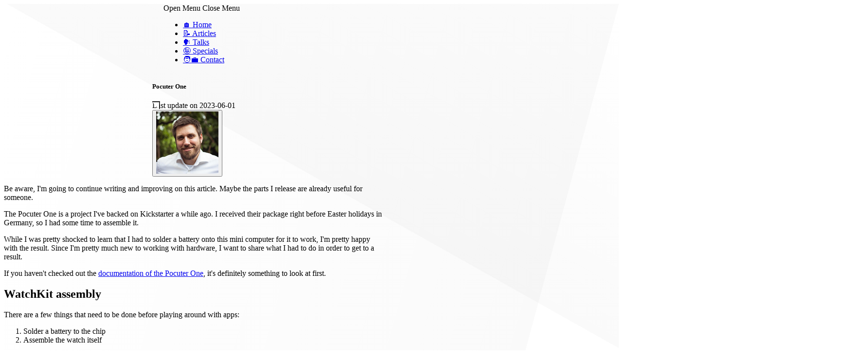

--- FILE ---
content_type: text/html; charset=utf-8
request_url: https://narigo.dev/articles/pocuter-one
body_size: 7952
content:
<!doctype html>
<html lang="en">
	<head>
		<meta charset="utf-8" />
		<link rel="icon" href="../favicon.png" />
		<meta name="viewport" content="width=device-width" />
		
		<link href="../_app/immutable/assets/PageLayout.DdQ4g-eV.css" rel="stylesheet">
		<link href="../_app/immutable/assets/CodeBlock.DdbkRf0h.css" rel="stylesheet">
		<link href="../_app/immutable/assets/Bubble.BwYUWRvq.css" rel="stylesheet">
		<link href="../_app/immutable/assets/Narigo.DZp777A-.css" rel="stylesheet">
		<link rel="modulepreload" href="../_app/immutable/entry/start.B0mi6uy6.js">
		<link rel="modulepreload" href="../_app/immutable/chunks/Cbt5_1ql.js">
		<link rel="modulepreload" href="../_app/immutable/chunks/CS3RID0-.js">
		<link rel="modulepreload" href="../_app/immutable/chunks/yOwB0IQR.js">
		<link rel="modulepreload" href="../_app/immutable/chunks/CYveyTPz.js">
		<link rel="modulepreload" href="../_app/immutable/chunks/CtKKsCt4.js">
		<link rel="modulepreload" href="../_app/immutable/chunks/DT_IN6Pf.js">
		<link rel="modulepreload" href="../_app/immutable/chunks/DiycFiv7.js">
		<link rel="modulepreload" href="../_app/immutable/entry/app.CL8tRofG.js">
		<link rel="modulepreload" href="../_app/immutable/chunks/PPVm8Dsz.js">
		<link rel="modulepreload" href="../_app/immutable/chunks/DsnmJJEf.js">
		<link rel="modulepreload" href="../_app/immutable/chunks/DdpVvGEr.js">
		<link rel="modulepreload" href="../_app/immutable/chunks/oacBWHw-.js">
		<link rel="modulepreload" href="../_app/immutable/chunks/B4pyFWqP.js">
		<link rel="modulepreload" href="../_app/immutable/chunks/DJg7vFq_.js">
		<link rel="modulepreload" href="../_app/immutable/nodes/0.BYGCrD_9.js">
		<link rel="modulepreload" href="../_app/immutable/chunks/CEUQWGeJ.js">
		<link rel="modulepreload" href="../_app/immutable/nodes/3.DBYei6tV.js">
		<link rel="modulepreload" href="../_app/immutable/chunks/DF88aCID.js">
		<link rel="modulepreload" href="../_app/immutable/chunks/Co9xfV5A.js">
		<link rel="modulepreload" href="../_app/immutable/chunks/dkVzzUau.js">
		<link rel="modulepreload" href="../_app/immutable/nodes/10.CKvB9OpD.js">
		<link rel="modulepreload" href="../_app/immutable/chunks/C4MYzdJ3.js">
		<link rel="modulepreload" href="../_app/immutable/chunks/CLBWseHC.js">
		<link rel="modulepreload" href="../_app/immutable/chunks/BUeDRI2M.js">
		<link rel="modulepreload" href="../_app/immutable/chunks/DJP0dhqU.js">
		<link rel="modulepreload" href="../_app/immutable/chunks/CqkleIqs.js">
		<link rel="modulepreload" href="../_app/immutable/chunks/BIw2Rqlq.js">
		<link rel="modulepreload" href="../_app/immutable/chunks/DGI_pSj2.js">
		<link rel="modulepreload" href="../_app/immutable/chunks/oWIIGn2Z.js">
		<link rel="modulepreload" href="../_app/immutable/chunks/DYUvE5ZO.js">
		<link rel="modulepreload" href="../_app/immutable/chunks/CkGVjhIJ.js">
		<link rel="modulepreload" href="../_app/immutable/chunks/BhbHsHaX.js"><!--1fo736q--><link rel="stylesheet" href="/_app/immutable/assets/app.BoeTXUIZ.css"/> <link rel="stylesheet" href="/_app/immutable/assets/articles.9y09bFtx.css"/><!----><!--8sftge--><meta name="title" content="Pocuter One"/> <!--[!--><!--]--> <!--[--><meta name="description" content="My experiences with the Pocuter One and all the things I learnt along the way."/><!--]--> <!--[!--><meta property="og:title" content="Pocuter One"/><!--]--> <!--[!--><!--[--><meta property="og:description" content="My experiences with the Pocuter One and all the things I learnt along the way."/><!--]--><!--]--> <!--[!--><meta name="image" property="og:image" content="/_app/immutable/assets/preview-image.BKEwLelg.png"/><!--]--> <!--[!--><meta name="author" content="Jörn Bernhardt"/><!--]--> <!--[!--><!--]--> <meta name="twitter:card" content="summary_large_image"/> <meta name="twitter:site" content="@NarigoDF"/> <meta name="twitter:creator" content="@NarigoDF"/> <meta name="twitter:domain" content="https://narigo.dev/"/> <!--[!--><!--[!--><meta name="twitter:title" content="Pocuter One"/><!--]--><!--]--> <!--[!--><!--[!--><!--[--><meta name="twitter:description" content="My experiences with the Pocuter One and all the things I learnt along the way."/><!--]--><!--]--><!--]--> <!--[!--><!--[!--><meta name="twitter:image" content="/_app/immutable/assets/preview-image.BKEwLelg.png"/><!--]--><!--]--><!----><title>Pocuter One</title>
	</head>
	<body data-sveltekit-preload-data="hover">
		<div style="display: contents"><!--[--><!--[--><!----><!--[--><!----><!----><div class="page font-primary relative flex min-h-full flex-col tracking-wide svelte-8sftge comic"><header class="content-grid pt-4 svelte-8sftge"><section class="full-width  svelte-1codbyd"><div class="font-comic mb-4 flex flex-col text-sm"><input id="navigation-menu-toggle-6" type="checkbox" class="svelte-jh06mp"/> <label class="bg-comic-primary hover:bg-comic-primary-light relative isolate flex flex-1 cursor-pointer px-4 py-2 text-white uppercase lg:hidden svelte-jh06mp" for="navigation-menu-toggle-6"><div class="menu-icon"></div> <span class="opened svelte-jh06mp">Open Menu</span> <span class="closed svelte-jh06mp">Close Menu</span></label> <nav class="contents svelte-jh06mp"><ul class="flex flex-1 flex-col flex-nowrap items-stretch justify-between gap-x-2 p-0 lg:flex-row lg:flex-wrap"><!--[--><li class="relative isolate inline-flex flex-1 svelte-jh06mp"><a class="internal bg-comic-primary hover:bg-comic-primary-light m-0 flex flex-1 px-4 py-2 text-white no-underline hover:text-white" href="../">🏠 Home</a></li><li class="relative isolate inline-flex flex-1 svelte-jh06mp"><a class="internal bg-comic-primary hover:bg-comic-primary-light m-0 flex flex-1 px-4 py-2 text-white no-underline hover:text-white" href="../articles">📝 Articles</a></li><li class="relative isolate inline-flex flex-1 svelte-jh06mp"><a class="internal bg-comic-primary hover:bg-comic-primary-light m-0 flex flex-1 px-4 py-2 text-white no-underline hover:text-white" href="../talks">🗣️ Talks</a></li><li class="relative isolate inline-flex flex-1 svelte-jh06mp"><a class="internal bg-comic-primary hover:bg-comic-primary-light m-0 flex flex-1 px-4 py-2 text-white no-underline hover:text-white" href="../specials">🤪 Specials</a></li><li class="relative isolate inline-flex flex-1 svelte-jh06mp"><a class="internal bg-comic-primary hover:bg-comic-primary-light m-0 flex flex-1 px-4 py-2 text-white no-underline hover:text-white" href="../contact">🧑‍💼 Contact</a></li><!--]--></ul></nav></div><!----></section><!----></header> <main class="content-grid grow auto-rows-max  svelte-8sftge"><!--[!--><section class="col-[content]"><section class="full-width  svelte-1codbyd"><article><section class="full-width  svelte-1codbyd"><div><h1>Pocuter One</h1> <!--[--><!--[--><div class="contents svelte-pytt3x"><div class="relative min-h-min rotate-(--angle) svelte-1o5b5g right" style="--angle: -0.6716995364548113deg; --x: 2.4923379481613877px;"><!--[--><div class="bubble relative mx-auto my-2 max-w-max translate-x-(--x) rounded-lg border-2 border-black bg-white p-2 text-base leading-8 svelte-1o5b5g mr-8"><div class="content svelte-1o5b5g"><div class="text-xs opacity-70">Last update on <span>2023-06-01</span></div><!----><!----></div></div><!--]--> <button class="avatar absolute bottom-2 cursor-pointer border-none bg-transparent text-base svelte-1o5b5g"><!--[--><div class="svelte-1ceszm4"><!--[!--><img src="/_app/immutable/assets/narigo.BxWQiUKS.png" class="max-h-4 max-w-4 rounded-full svelte-1ceszm4" alt="Narigo"/><!--]--></div><!----><!--]--></button></div><!----></div><!--]--><!--]--></div><!----></section><!----> <section class="col-[content]"><div class="prose"><p class="bg-opacity-40 border border-solid border-red-300 bg-red-200 p-4">Be aware, I'm going to continue writing and improving on this article. Maybe the parts I release
		are already useful for someone.</p> <p>The Pocuter One is a project I've backed on Kickstarter a while ago. I received their package
		right before Easter holidays in Germany, so I had some time to assemble it.</p> <p>While I was pretty shocked to learn that I had to solder a battery onto this mini computer for
		it to work, I'm pretty happy with the result. Since I'm pretty much new to working with
		hardware, I want to share what I had to do in order to get to a result.</p> <p>If you haven't checked out the <a href="https://pocuter.com/docs/pocuter-one" rel="external">documentation of the Pocuter One</a>, it's definitely something to look at first.</p> <h2>WatchKit assembly</h2> <p>There are a few things that need to be done before playing around with apps:</p> <ol><li>Solder a battery to the chip</li> <li>Assemble the watch itself</li></ol> <h3>Soldering the battery</h3> <p>The very first one was the most intimidating for me as someone who doesn't have much experience
		with hardware. I wasn't sure which cable needs to go to which pole, since the only thing I saw
		was a red and a black cable and the <code class="rounded-sm border border-gray-500 bg-gray-100 px-1 py-0.5 text-xs break-words"><!---->+<!----></code><!----> and <code class="rounded-sm border border-gray-500 bg-gray-100 px-1 py-0.5 text-xs break-words"><!---->-<!----></code><!----> symbols on the chip. So my first
		research was about whether the red or the black cable is <code class="rounded-sm border border-gray-500 bg-gray-100 px-1 py-0.5 text-xs break-words"><!---->+<!----></code><!----> or <code class="rounded-sm border border-gray-500 bg-gray-100 px-1 py-0.5 text-xs break-words"><!---->-<!----></code><!---->.</p> <p>When I researched cable color codes, I found conflicting information based on what part of the
		world you are in. I know that the company that sells the computer is based in Germany, but as
		far as I understand it, the parts come from China.</p> <p>Long story short, in <a href="https://discord.com/channels/762688795035697182/762688795035697186" rel="external">the Pocuter Discord</a>, people shared pictures of how they put batteries on the board. I could infer that the red
		cable goes to the <code class="rounded-sm border border-gray-500 bg-gray-100 px-1 py-0.5 text-xs break-words"><!---->+<!----></code><!----> pole and the black cable to the <code class="rounded-sm border border-gray-500 bg-gray-100 px-1 py-0.5 text-xs break-words"><!---->-<!----></code><!----> pole. I can definitly
		recommend joining their Discord as they seem to be very active and helpful regarding support.</p> <p>To be able to solder a cable, I had to cut the outer parts of the wire, so the metallic inside
		is visible. There are specialized tools for doing that and trying to cut it off with something
		sharp resulted in losing quite a bit of the wire itself. I then found a small tool I could use
		that I got from some random hackathon or conference that I attended. It worked out, but it was
		quite painful to get it done. Anyways, once you see the metallic inside of the red and the black
		wires from the battery, you can solder it. I opened it a couple of millimeters, so I was sure I
		can hit it with my relatively big soldering iron.</p> <p>I put the cables from "below" into the holes. "Below" means when folding the screen on top of
		the chip as it needs to be put in the watch case, the battery is below the chip. The red and
		black cables from the battery then don't need to be wrapped around the chip in the small watch
		case.</p> <p>I then started soldering with the black one on the <code class="rounded-sm border border-gray-500 bg-gray-100 px-1 py-0.5 text-xs break-words"><!---->-<!----></code><!----> pole. I thought it's probably easier
		to put the soldering down on the less exposed port first, so fixing something wouldn't automatically
		mean I have to remove the potentially working and more exposed <code class="rounded-sm border border-gray-500 bg-gray-100 px-1 py-0.5 text-xs break-words"><!---->+<!----></code><!----> port as well.</p> <p>While soldering, the watch started to boot up. For me, this was the sign that the soldering
		worked out well and I made sure both cables were properly fixed. I made sure the soldered metal
		wasn't too high, so the screen wouldn't be hurt by that. I had to take off some of the soldering
		again by using the hot soldering iron and gently draw something away from it again. I guess it
		was pure luck that I didn't destroy anything while doing that - the pocuter continued to work!</p> <p>If the watch turned off at some point during the assembly, it wasn't because of my lack of
		experience with the soldering: The included battery runs out pretty quickly. I think when using
		the "Clock" application, it's running for about 1.5 hours after having the USB connected for an
		extended period of time.</p> <h3>Assembly of the watch kit</h3> <p>Ok, so this looked pretty straightforward. The screen only has one place where it can go. I
		could see from the outside where the USB port and the buttons / knobs should be. The buttons
		were a bit too hard to put in and it felt a bit wrong to push them so hard into it. I made it,
		but once I put in all the screws, I couldn't really push the buttons at all or they were "always
		pushed". This felt really wrong.</p> <p>After checking the Discord again, I saw that people used a file to make the inside of the button
		a bit wider, so I tried that out myself: Unscrew the watch case, take out the knobs again.
		Equipped with a small file for fingernails, I could scrub a little bit away from the sides from
		the inside of the "U"-shaped buttons. When I put the buttons into the watch again, they were
		fitting way better than before and I didn't even have to push them into the case - they actually
		fit really nice after using the file. The problems with "always pushed" buttons or having a hard
		time to press anything at all, vanished completely.</p> <p>Setting up the wrist band worked well for me: I had to put the metal bars into one hole, then
		press and hold the tiny metal piece so the whole bar fits into the side of the watch and once it
		inside the sides, find the other hole by wiggling it around a bit. It took me a few tries but it
		worked out eventually and didn't take too long.</p> <h2>Applications</h2> <p>There are a couple of apps you can download and add to the pocuter. This is actually quite easy
		to do, but the documentation was a bit lacking. The SD card from the pocuter should be plugged
		into a regular computer. The apps that can currently be downloaded are <code class="rounded-sm border border-gray-500 bg-gray-100 px-1 py-0.5 text-xs break-words"><!---->.zip<!----></code><!----> files. In
		these, there is a folder named with a number and in that folder, there is a file called <code class="rounded-sm border border-gray-500 bg-gray-100 px-1 py-0.5 text-xs break-words"><!---->esp32c3.app<!----></code><!---->. On the SD card, these need to be put into an <code class="rounded-sm border border-gray-500 bg-gray-100 px-1 py-0.5 text-xs break-words"><!---->apps<!----></code><!----> folder, keeping
		the numbered folder.</p> <p>To make it clear, the structure of the SD card should look like this:</p> <div class="prose-code:before:content-none prose-code:after:content-none text-xs"><!--[--><div style="overflow-x: auto;" class="svelte-13a634y"><table class="svelte-13a634y"><tbody class="hljs"><!--[--><tr class="svelte-13a634y"><td class="svelte-13a634y hljs" style="position: sticky; left: 0; text-align: right; user-select: none; width: 24px;"><code class="svelte-13a634y" style="color: var(--line-number-color, currentColor);">1</code> <!--[!--><!--]--></td><td class="svelte-13a634y"><pre class="svelte-13a634y wrapLines"><code><!---->apps/<!----></code></pre> <!--[!--><!--]--></td></tr><tr class="svelte-13a634y"><td class="svelte-13a634y hljs" style="position: sticky; left: 0; text-align: right; user-select: none; width: 24px;"><code class="svelte-13a634y" style="color: var(--line-number-color, currentColor);">2</code> <!--[!--><!--]--></td><td class="svelte-13a634y"><pre class="svelte-13a634y wrapLines"><code><!---->     <span class="hljs-number">1</span>/<!----></code></pre> <!--[!--><!--]--></td></tr><tr class="svelte-13a634y"><td class="svelte-13a634y hljs" style="position: sticky; left: 0; text-align: right; user-select: none; width: 24px;"><code class="svelte-13a634y" style="color: var(--line-number-color, currentColor);">3</code> <!--[!--><!--]--></td><td class="svelte-13a634y"><pre class="svelte-13a634y wrapLines"><code><!---->          esp32c3<span class="hljs-selector-class">.app</span><!----></code></pre> <!--[!--><!--]--></td></tr><tr class="svelte-13a634y"><td class="svelte-13a634y hljs" style="position: sticky; left: 0; text-align: right; user-select: none; width: 24px;"><code class="svelte-13a634y" style="color: var(--line-number-color, currentColor);">4</code> <!--[!--><!--]--></td><td class="svelte-13a634y"><pre class="svelte-13a634y wrapLines"><code><!---->     <span class="hljs-number">2</span>/<!----></code></pre> <!--[!--><!--]--></td></tr><tr class="svelte-13a634y"><td class="svelte-13a634y hljs" style="position: sticky; left: 0; text-align: right; user-select: none; width: 24px;"><code class="svelte-13a634y" style="color: var(--line-number-color, currentColor);">5</code> <!--[!--><!--]--></td><td class="svelte-13a634y"><pre class="svelte-13a634y wrapLines"><code><!---->          esp32c3<span class="hljs-selector-class">.app</span><!----></code></pre> <!--[!--><!--]--></td></tr><tr class="svelte-13a634y"><td class="svelte-13a634y hljs" style="position: sticky; left: 0; text-align: right; user-select: none; width: 24px;"><code class="svelte-13a634y" style="color: var(--line-number-color, currentColor);">6</code> <!--[!--><!--]--></td><td class="svelte-13a634y"><pre class="svelte-13a634y wrapLines"><code><!---->     <span class="hljs-number">3</span>/<!----></code></pre> <!--[!--><!--]--></td></tr><tr class="svelte-13a634y"><td class="svelte-13a634y hljs" style="position: sticky; left: 0; text-align: right; user-select: none; width: 24px;"><code class="svelte-13a634y" style="color: var(--line-number-color, currentColor);">7</code> <!--[!--><!--]--></td><td class="svelte-13a634y"><pre class="svelte-13a634y wrapLines"><code><!---->          esp32c3<span class="hljs-selector-class">.app</span><!----></code></pre> <!--[!--><!--]--></td></tr><tr class="svelte-13a634y"><td class="svelte-13a634y hljs" style="position: sticky; left: 0; text-align: right; user-select: none; width: 24px;"><code class="svelte-13a634y" style="color: var(--line-number-color, currentColor);">8</code> <!--[!--><!--]--></td><td class="svelte-13a634y"><pre class="svelte-13a634y wrapLines"><code><!---->     <span class="hljs-number">4</span>/<!----></code></pre> <!--[!--><!--]--></td></tr><tr class="svelte-13a634y"><td class="svelte-13a634y hljs" style="position: sticky; left: 0; text-align: right; user-select: none; width: 24px;"><code class="svelte-13a634y" style="color: var(--line-number-color, currentColor);">9</code> <!--[!--><!--]--></td><td class="svelte-13a634y"><pre class="svelte-13a634y wrapLines"><code><!---->          esp32c3<span class="hljs-selector-class">.app</span><!----></code></pre> <!--[!--><!--]--></td></tr><tr class="svelte-13a634y"><td class="svelte-13a634y hljs" style="position: sticky; left: 0; text-align: right; user-select: none; width: 24px;"><code class="svelte-13a634y" style="color: var(--line-number-color, currentColor);">10</code> <!--[!--><!--]--></td><td class="svelte-13a634y"><pre class="svelte-13a634y wrapLines"><code><!---->     ...<!----></code></pre> <!--[!--><!--]--></td></tr><tr class="svelte-13a634y"><td class="svelte-13a634y hljs" style="position: sticky; left: 0; text-align: right; user-select: none; width: 24px;"><code class="svelte-13a634y" style="color: var(--line-number-color, currentColor);">11</code> <!--[!--><!--]--></td><td class="svelte-13a634y"><pre class="svelte-13a634y wrapLines"><code><!---->config/      (optionally)<!----></code></pre> <!--[!--><!--]--></td></tr><tr class="svelte-13a634y"><td class="svelte-13a634y hljs" style="position: sticky; left: 0; text-align: right; user-select: none; width: 24px;"><code class="svelte-13a634y" style="color: var(--line-number-color, currentColor);">12</code> <!--[!--><!--]--></td><td class="svelte-13a634y"><pre class="svelte-13a634y wrapLines"><code><!---->     <span class="hljs-number">1</span>/<!----></code></pre> <!--[!--><!--]--></td></tr><tr class="svelte-13a634y"><td class="svelte-13a634y hljs" style="position: sticky; left: 0; text-align: right; user-select: none; width: 24px;"><code class="svelte-13a634y" style="color: var(--line-number-color, currentColor);">13</code> <!--[!--><!--]--></td><td class="svelte-13a634y"><pre class="svelte-13a634y wrapLines"><code><!---->          settings<span class="hljs-selector-class">.ini</span><!----></code></pre> <!--[!--><!--]--></td></tr><tr class="svelte-13a634y"><td class="svelte-13a634y hljs" style="position: sticky; left: 0; text-align: right; user-select: none; width: 24px;"><code class="svelte-13a634y" style="color: var(--line-number-color, currentColor);">14</code> <!--[!--><!--]--></td><td class="svelte-13a634y"><pre class="svelte-13a634y wrapLines"><code><!---->          <span class="hljs-selector-tag">TIME</span><span class="hljs-selector-class">.ini</span><!----></code></pre> <!--[!--><!--]--></td></tr><tr class="svelte-13a634y"><td class="svelte-13a634y hljs" style="position: sticky; left: 0; text-align: right; user-select: none; width: 24px;"><code class="svelte-13a634y" style="color: var(--line-number-color, currentColor);">15</code> <!--[!--><!--]--></td><td class="svelte-13a634y"><pre class="svelte-13a634y wrapLines"><code><!---->          WIFI<span class="hljs-selector-class">.ini</span><!----></code></pre> <!--[!--><!--]--></td></tr><tr class="svelte-13a634y"><td class="svelte-13a634y hljs" style="position: sticky; left: 0; text-align: right; user-select: none; width: 24px;"><code class="svelte-13a634y" style="color: var(--line-number-color, currentColor);">16</code> <!--[!--><!--]--></td><td class="svelte-13a634y"><pre class="svelte-13a634y wrapLines"><code><!---->     <span class="hljs-number">2</span>/      (these folders can be empty)<!----></code></pre> <!--[!--><!--]--></td></tr><tr class="svelte-13a634y"><td class="svelte-13a634y hljs" style="position: sticky; left: 0; text-align: right; user-select: none; width: 24px;"><code class="svelte-13a634y" style="color: var(--line-number-color, currentColor);">17</code> <!--[!--><!--]--></td><td class="svelte-13a634y"><pre class="svelte-13a634y wrapLines"><code><!---->     <span class="hljs-number">3</span>/<!----></code></pre> <!--[!--><!--]--></td></tr><tr class="svelte-13a634y"><td class="svelte-13a634y hljs" style="position: sticky; left: 0; text-align: right; user-select: none; width: 24px;"><code class="svelte-13a634y" style="color: var(--line-number-color, currentColor);">18</code> <!--[!--><!--]--></td><td class="svelte-13a634y"><pre class="svelte-13a634y wrapLines"><code><!---->     ...<!----></code></pre> <!--[!--><!--]--></td></tr><!--]--></tbody></table></div><!--]--><!----></div><!----> <p>Once the apps are put onto the SD card in the proper structure, putting it back into the pocuter
		and restarting it yielded all the apps in there.</p> <p>Writing my own app took a bit longer...</p> <h2>Writing an app for the Pocuter</h2> <p>To develop an application for the Pocuter, it's necessary to have a build setup that allows to
		compile code to the Arduino. It's possible to do this in different ways, the easiest is to use
		the <a href="https://www.arduino.cc/en/software" rel="external">Arduino IDE</a>. In the current
		pocuter documentation, it's documented how to setup the Arduino IDE 1.x, but there is a version
		2 already. I've made it work with version 2 on my Mac before I got a working build setup with my
		currently favorite IDE, VSCode. I'm documenting how I set it up in both ways.</p> <h3>Setup Arduino IDE 2.x</h3> <p>First thing I had to do is adding the additional boards manager URL. They provided the URL <code class="rounded-sm border border-gray-500 bg-gray-100 px-1 py-0.5 text-xs break-words"><!---->https://raw.githubusercontent.com/pocuter/ArduinoBoard/main/pocuter_arduino.json<!----></code><!----> in their documentation and this value can be put into <code class="rounded-sm border border-gray-500 bg-gray-100 px-1 py-0.5 text-xs break-words"><!---->Arduino IDE -> Settings ... > "Additional Boards Manager URLs"<!----></code><!---->. After doing
		this, the Pocuter board should be included in the "boards manager". The boards manager is the
		second item on the left side.</p> <img class="block max-w-full" src="/_app/immutable/assets/boards-manager.DgqMvF3d.png" alt="The boards manager"/> <p>As far as I understood it, you need the various boards to be able to actually compile code for
		them. As soon as the board is there, writing an application and compiling it should work.</p> <h3>Connecting the Pocuter</h3> <p>This one was tricky when working with my Mac OS Ventura. There are quite a few blog posts out
		there mentioning to install some third party USB drivers. Most of them seem to be outdated
		though and when I tried out a couple of these, the USB connection still didn't work for me. I
		took me a while to understand one crucial thing: USB cables are not equal to USB cables. There
		are some cables that only deliver current but no data. If you happen to try and use one of the
		"current-only" cables, you won't be able to find your Pocuter through the serial ports at all.
		If you don't see any changes in <code class="rounded-sm border border-gray-500 bg-gray-100 px-1 py-0.5 text-xs break-words"><!---->ls /dev/cu.*<!----></code><!----> when plugging the cable in or removing it,
		the cable itself may be the culprit.</p> <h3>Uploading code to the pocuter</h3> <p>Ok, so I've seen multiple ways to do this, each of them have their own pros and cons:</p> <ol><li>Update the SD card and write into the <code class="rounded-sm border border-gray-500 bg-gray-100 px-1 py-0.5 text-xs break-words"><!---->/apps/<!----></code><!----> folder</li> <li>Upload compiled code directly through the USB serial port</li> <li>Upload through HTTP through an app installed on the pocuter</li></ol> <h4>1. Using SD card</h4> <p>The SD card approach is the one mentioned in the documentation and is done through multiple
		steps:</p> <ol><li>Compile the new version of your app (several steps)</li> <li>Remove the SD card from the pocuter</li> <li>Put the SD card into a reader</li> <li>Mount it on the computer</li> <li>Copy the compiled version into the <code class="rounded-sm border border-gray-500 bg-gray-100 px-1 py-0.5 text-xs break-words"><!---->/apps/<!----></code><!----> folder on the SD card</li> <li>Unmount the SD card from the computer</li> <li>Put the SD card back into the pocuter</li> <li>Restart the pocuter</li></ol> <p>While these steps worked really well for me, especially when I had the issue with the USB cable,
		this is quite a tedious process and involves a lot of manual work that can't easily be
		automated. It works for releases, but testing intermediate versions of your app takes quite some
		time.</p> <h4>2. Using USB</h4> <p>The second option is to upload compiled code directly to the pocuter. When trying to upload code
		through the Arduino IDE 2.x, I faced another issue. The error told me something like <code class="rounded-sm border border-gray-500 bg-gray-100 px-1 py-0.5 text-xs break-words"><!---->Property 'upload.tool' is undefined<!----></code><!----> or <code class="rounded-sm border border-gray-500 bg-gray-100 px-1 py-0.5 text-xs break-words"><!---->Property 'upload.tool.serial' is undefined<!----></code><!---->. It looks like Arduino IDE 2.x
		changed a bit regarding the <code class="rounded-sm border border-gray-500 bg-gray-100 px-1 py-0.5 text-xs break-words"><!---->boards.txt<!----></code><!----> files, which seem to be the instructions for how
		to upload code to the board.</p> <p>First of all, the I had to install the version <code class="rounded-sm border border-gray-500 bg-gray-100 px-1 py-0.5 text-xs break-words"><!---->2.0.5-RC1-PC1.3<!----></code><!----> of the Pocuter library
		because the newer version didn't compile for me. After using that version and seeing the error above,
		I had to change the file <code class="rounded-sm border border-gray-500 bg-gray-100 px-1 py-0.5 text-xs break-words"><!---->$HOME/Library/Arduino15/packages/esp32/hardware/esp32/2.0.5-RC1-PC1.3/boards.txt<!----></code><!----> to make
		this work. There is a line <code class="rounded-sm border border-gray-500 bg-gray-100 px-1 py-0.5 text-xs break-words"><!---->pocuterone.upload.tool=esptool_py<!----></code><!----> which needed to be changed
		to <code class="rounded-sm border border-gray-500 bg-gray-100 px-1 py-0.5 text-xs break-words"><!---->pocuterone.upload.tool.serial=esptool_py<!----></code><!---->. After this change, uploading through the
		Arduino IDE 2.x worked.</p> <p>Since this worked now, I could even change my setup to make uploading work through the command
		line. This improves my development experience, because I can use my favorite IDE instead of the
		Arduino IDE to prepare the Sketches (VSCode) and then use the command line tool <code class="rounded-sm border border-gray-500 bg-gray-100 px-1 py-0.5 text-xs break-words"><!---->arduino-cli<!----></code><!----> to compile and upload it. My current setup consists of two steps to make the compilation and upload
		work:</p> <ol><li><code class="rounded-sm border border-gray-500 bg-gray-100 px-1 py-0.5 text-xs break-words"><!---->arduino-cli compile -b "$FQBN" -p "$USB_PORT" --build-path "$BUILD_PATH"<!----></code><!----></li> <li><code class="rounded-sm border border-gray-500 bg-gray-100 px-1 py-0.5 text-xs break-words"><!---->arduino-cli upload --input-dir "$BUILD_PATH" -b "$FQBN" -p "$USB_PORT"<!----></code><!----></li></ol> <p>The <code class="rounded-sm border border-gray-500 bg-gray-100 px-1 py-0.5 text-xs break-words"><!---->FQBN<!----></code><!----> I got from checking the boards list (<code class="rounded-sm border border-gray-500 bg-gray-100 px-1 py-0.5 text-xs break-words"><!---->arduino-cli board listall<!----></code><!---->), which gave me <code class="rounded-sm border border-gray-500 bg-gray-100 px-1 py-0.5 text-xs break-words"><!---->esp32:esp32:pocuterone<!----></code><!----> identifier. The <code class="rounded-sm border border-gray-500 bg-gray-100 px-1 py-0.5 text-xs break-words"><!---->USB_PORT<!----></code><!----> I get
		by using <code class="rounded-sm border border-gray-500 bg-gray-100 px-1 py-0.5 text-xs break-words"><!---->find /dev/cu.usb*<!----></code><!----> when the Pocuter is connected with a USB cable that supports
		data transfer - as I mentioned earlier, this took me a while to figure out. The <code class="rounded-sm border border-gray-500 bg-gray-100 px-1 py-0.5 text-xs break-words"><!---->BUILD_PATH<!----></code><!----> is set to <code class="rounded-sm border border-gray-500 bg-gray-100 px-1 py-0.5 text-xs break-words"><!---->./build<!----></code><!----> so it doesn't use some temporary directory and always needs to recompile
		if something fails during upload.</p> <p>The bad side of this is that uploading code through USB is only replacing the current version.
		It will not persist as an app and you still need to write to the SD card in a later step.</p> <h4>Using HTTP server</h4> <p>I have to admit, I haven't tried this yet, but someone in the Pocuter Discord shared their <a href="https://github.com/kallistisoft/PocuterUtils" rel="external">deployment tool</a>. From my understanding, you can install this Code Upload Server app to directly write on the
		SD card. That means you'll be able to quickly write the whole app on it instead of using the SD
		card approach mentioned earlier.</p><!----></div><!----></section><!----></article><!----></section><!----><!----></section><!--]--></main> <footer class="content-grid font-comic py-4 svelte-8sftge"><section class="full-width  svelte-1codbyd"><div class="grid md:grid-cols-3"><ul><li><a href="../imprint">ℹ️ Imprint</a></li> <li><a href="https://toolbox.narigo.dev" rel="external">🛠️ Toolbox</a></li></ul> <div>© Jörn Bernhardt</div> <div>Statically hosted on GitHub Pages. <a href="https://github.com/Narigo/narigo.dev" rel="external">Source</a></div></div><!----></section><!----></footer></div><!----><!----><!----><!--]--><!----><!----><!--]--> <!--[!--><!--]--><!--]-->
			
			<script>
				{
					__sveltekit_l3v1oy = {
						base: new URL("..", location).pathname.slice(0, -1)
					};

					const element = document.currentScript.parentElement;

					Promise.all([
						import("../_app/immutable/entry/start.B0mi6uy6.js"),
						import("../_app/immutable/entry/app.CL8tRofG.js")
					]).then(([kit, app]) => {
						kit.start(app, element, {
							node_ids: [0, 3, 10],
							data: [{type:"data",data:null,uses:{}},null,null],
							form: null,
							error: null
						});
					});
				}
			</script>
		</div>
	</body>
</html>


--- FILE ---
content_type: text/css; charset=utf-8
request_url: https://narigo.dev/_app/immutable/assets/PageLayout.DdQ4g-eV.css
body_size: 340
content:
li.svelte-jh06mp:after{position:absolute;content:"";width:100%;height:100%;box-shadow:.25rem .25rem #000000b3;z-index:-1}input[type=checkbox].svelte-jh06mp{display:none}input[type=checkbox].svelte-jh06mp~nav:where(.svelte-jh06mp){display:none}input[type=checkbox].svelte-jh06mp:checked~nav:where(.svelte-jh06mp){display:flex;flex-flow:column}input[type=checkbox].svelte-jh06mp~label:where(.svelte-jh06mp) .closed:where(.svelte-jh06mp){display:none}input[type=checkbox].svelte-jh06mp~label:where(.svelte-jh06mp) .opened:where(.svelte-jh06mp){display:inline}input[type=checkbox].svelte-jh06mp:checked~label:where(.svelte-jh06mp) .closed:where(.svelte-jh06mp){display:inline}input[type=checkbox].svelte-jh06mp:checked~label:where(.svelte-jh06mp) .opened:where(.svelte-jh06mp){display:none}label.svelte-jh06mp:before{box-shadow:.25rem .25rem #000000b3;content:"";position:absolute;inset:0;z-index:-1}@media screen and (min-width:1024px){input[type=checkbox].svelte-jh06mp:checked~nav:where(.svelte-jh06mp),input[type=checkbox].svelte-jh06mp~nav:where(.svelte-jh06mp){align-items:center;display:flex;flex-flow:row wrap;justify-content:space-between}li.svelte-jh06mp{flex:unset}}.full-width.svelte-1codbyd{display:grid;grid-template-columns:inherit;grid-column:full-width}.full-width.svelte-1codbyd>*{grid-column:content}.page.svelte-8sftge{--rgbv-background-color:255,255,255;--rgbv-background-inverted-color:0,0,0;background:linear-gradient(to top right,rgba(var(--rgbv-background-inverted-color),0)50%,rgba(var(--rgbv-background-inverted-color),.02)50%,rgba(var(--rgbv-background-inverted-color),0))fixed 0 0/contain no-repeat,linear-gradient(to top left,rgba(var(--rgbv-background-inverted-color),0)50%,rgba(var(--rgbv-background-inverted-color),.02)50%,rgba(var(--rgbv-background-inverted-color),0))center/cover no-repeat,rgba(var(--rgbv-background-color),1);background-size:cover}.content-grid.svelte-8sftge{--max-page-size:38rem;--page-padding:1rem;grid-template-columns:[full-width-start]minmax(var(--page-padding),1fr)[breakout-start]minmax(0,calc(var(--page-padding)*4))[content-start]min(100% - (var(--page-padding)*2),var(--max-page-size))[content-end]minmax(0,calc(var(--page-padding)*4))[breakout-end]minmax(var(--page-padding),1fr)[full-width-end];display:grid}footer.svelte-8sftge{background:var(--color-primary);color:var(--color-white);margin-top:1rem;position:relative}footer.svelte-8sftge:after{background:linear-gradient(to bottom right,#0000 calc(50% - 2px),#000 0 50%,#0000 0)-1rem calc(-1rem + 3px) / 2rem 2rem,linear-gradient(to bottom left,#0000 calc(50% - 2px),#000 0 50%,#0000 0)-1rem calc(-1rem + 3px) / 2rem 2rem,conic-gradient(#0000 135deg,var(--color-primary)0 225deg,#0000 0)-1rem -1rem/2rem calc(2rem + 2px);content:"";width:100%;height:calc(1rem + 4px);position:absolute;top:-1rem;-webkit-mask:linear-gradient(to bottom right,#0000 calc(50% - 2px),#000 0 calc(50% + 2px)) -1rem calc(3px - 1rem) /2rem 2rem,linear-gradient(to bottom left,#0000 calc(50% - 2px),#000 0 calc(50% + 2px)) -1rem calc(3px - 1rem) /2rem 2rem;-webkit-mask-composite:source-in,source-in;mask:linear-gradient(to bottom right,#0000 calc(50% - 2px),#000 0 calc(50% + 2px)) -1rem calc(3px - 1rem) /2rem 2rem intersect,linear-gradient(to bottom left,#0000 calc(50% - 2px),#000 0 calc(50% + 2px)) -1rem calc(3px - 1rem) /2rem 2rem intersect}


--- FILE ---
content_type: text/css; charset=utf-8
request_url: https://narigo.dev/_app/immutable/assets/CodeBlock.DdbkRf0h.css
body_size: 463
content:
.langtag.svelte-pv05oy{position:relative}.langtag.svelte-pv05oy:after{content:attr(data-language);position:absolute;top:var(--langtag-top, 0);right:var(--langtag-right, 0);display:flex;align-items:center;justify-content:center;background:var(--langtag-background, inherit);color:var(--langtag-color, inherit);border-radius:var(--langtag-border-radius, 0);padding:var(--langtag-padding, 1em)}pre.svelte-13a634y{margin:0}table.svelte-13a634y,tr.svelte-13a634y,td.svelte-13a634y{padding:0;border:0;margin:0;vertical-align:baseline}table.svelte-13a634y{width:100%;border-collapse:collapse;border-spacing:0}tr.svelte-13a634y:first-of-type td:where(.svelte-13a634y){padding-top:1em}tr.svelte-13a634y:last-child td:where(.svelte-13a634y){padding-bottom:1em}tr.svelte-13a634y td:where(.svelte-13a634y):first-of-type{z-index:2}td.svelte-13a634y{padding-left:var(--padding-left, 1em);padding-right:var(--padding-right, 1em)}td.hljs.svelte-13a634y:not(.hideBorder):after{content:"";position:absolute;top:0;right:0;width:1px;height:100%;background:var(--border-color, currentColor)}.wrapLines.svelte-13a634y{white-space:pre-wrap}td.svelte-13a634y,td.svelte-13a634y>code:where(.svelte-13a634y),pre.svelte-13a634y{position:relative}td.svelte-13a634y>code:where(.svelte-13a634y),pre.svelte-13a634y{z-index:1}.line-background.svelte-13a634y{position:absolute;z-index:0;top:0;left:0;width:100%;height:100%}tr.svelte-13a634y:first-of-type td:where(.svelte-13a634y) .line-background:where(.svelte-13a634y),tr.svelte-13a634y:last-of-type td:where(.svelte-13a634y) .line-background:where(.svelte-13a634y){height:calc(100% - 1em)}tr.svelte-13a634y:first-of-type td:where(.svelte-13a634y) .line-background:where(.svelte-13a634y){top:1em}tr.svelte-13a634y:last-of-type td:where(.svelte-13a634y) .line-background:where(.svelte-13a634y){bottom:1em}pre code.hljs{display:block;overflow-x:auto;padding:1em}code.hljs{padding:3px 5px}.hljs{color:#a9b7c6;background:#2b2b2b}.hljs::selection,.hljs ::selection{background-color:#323232;color:#a9b7c6}.hljs-comment{color:#606366}.hljs-tag{color:#a4a3a3}.hljs-subst,.hljs-punctuation,.hljs-operator{color:#a9b7c6}.hljs-operator{opacity:.7}.hljs-bullet,.hljs-variable,.hljs-template-variable,.hljs-selector-tag,.hljs-name,.hljs-deletion{color:#4eade5}.hljs-symbol,.hljs-number,.hljs-link,.hljs-attr,.hljs-variable.constant_,.hljs-literal{color:#689757}.hljs-title,.hljs-class .hljs-title,.hljs-title.class_,.hljs-strong{color:#bbb529}.hljs-strong{font-weight:700}.hljs-code,.hljs-addition,.hljs-title.class_.inherited__,.hljs-string{color:#6a8759}.hljs-built_in,.hljs-doctag,.hljs-quote,.hljs-keyword.hljs-atrule,.hljs-regexp{color:#629755}.hljs-function .hljs-title,.hljs-attribute,.ruby .hljs-property,.hljs-title.function_,.hljs-section{color:#9876aa}.hljs-type,.hljs-template-tag,.diff .hljs-meta,.hljs-keyword,.hljs-emphasis{color:#cc7832}.hljs-emphasis{font-style:italic}.hljs-meta,.hljs-meta .hljs-keyword,.hljs-meta .hljs-string{color:gray}.hljs-meta .hljs-keyword,.hljs-meta-keyword{font-weight:700}


--- FILE ---
content_type: text/css; charset=utf-8
request_url: https://narigo.dev/_app/immutable/assets/Bubble.BwYUWRvq.css
body_size: 31
content:
.shakeit.svelte-pytt3x>*{animation:var(--animate-shake,svelte-pytt3x-shake .1s infinite alternate);text-transform:uppercase}@keyframes svelte-pytt3x-shake{0%,to{transform:translate(-2px,-1px)}20%,80%{transform:translate(1px,2px)}40%{transform:translate(2px,1px)}60%{transform:translate(-1px,-1px)}}.content.svelte-1o5b5g :first-child{margin-top:0}.content.svelte-1o5b5g :last-child{margin-bottom:0}.bubble.svelte-1o5b5g:before{position:absolute;box-sizing:border-box;width:1rem;height:1rem;content:"";border-top:2px solid #000;border-right:2px solid #000;clip-path:polygon(0 0,100% 0,100% calc(100% + 1px),-1px 0);background:#fff;overflow:hidden;z-index:0}.left.svelte-1o5b5g .bubble:where(.svelte-1o5b5g):before{transform:rotate(225deg);bottom:.5rem;left:-.5rem}.right.svelte-1o5b5g .bubble:where(.svelte-1o5b5g):before{transform:scaleX(-1) rotate(225deg);bottom:.5rem;right:-.5rem}.left.svelte-1o5b5g .avatar:where(.svelte-1o5b5g){left:0}.right.svelte-1o5b5g .avatar:where(.svelte-1o5b5g){right:0;transform:scaleX(-1)}


--- FILE ---
content_type: text/css; charset=utf-8
request_url: https://narigo.dev/_app/immutable/assets/Narigo.DZp777A-.css
body_size: -178
content:
@layer properties{@supports (((-webkit-hyphens:none)) and (not (margin-trim:inline))) or ((-moz-orient:inline) and (not (color:rgb(from red r g b)))){.svelte-1ceszm4,.svelte-1ceszm4:before,.svelte-1ceszm4:after,.svelte-1ceszm4::backdrop{--tw-scale-x:1;--tw-scale-y:1;--tw-scale-z:1;--tw-border-style:solid}}}.shout.svelte-1ceszm4{--tw-scale-x:125%;--tw-scale-y:125%;--tw-scale-z:125%;scale:var(--tw-scale-x)var(--tw-scale-y);border-style:var(--tw-border-style);border-width:2px;border-color:var(--color-red-600,oklch(57.7% .245 27.325))}@property --tw-scale-x{syntax:"*";inherits:false;initial-value:1}@property --tw-scale-y{syntax:"*";inherits:false;initial-value:1}@property --tw-scale-z{syntax:"*";inherits:false;initial-value:1}@property --tw-border-style{syntax:"*";inherits:false;initial-value:solid}


--- FILE ---
content_type: application/javascript; charset=utf-8
request_url: https://narigo.dev/_app/immutable/chunks/DJP0dhqU.js
body_size: -52
content:
import{t as u,C as _,D as d,$ as g,a0 as y,U as h,Y as p,Z as w,a1 as O,a2 as R,a3 as c,I as b,a4 as C,_ as t}from"./yOwB0IQR.js";function N(m,v,i=!1,l=!1,D=!1){var n=m,r="";u(()=>{var f=g;if(r===(r=v()??"")){_&&d();return}if(f.nodes!==null&&(y(f.nodes.start,f.nodes.end),f.nodes=null),r!==""){if(_){h.data;for(var a=d(),o=a;a!==null&&(a.nodeType!==p||a.data!=="");)o=a,a=w(a);if(a===null)throw O(),R;c(h,o),n=b(a);return}var s=r+"";i?s=`<svg>${s}</svg>`:l&&(s=`<math>${s}</math>`);var e=C(s);if((i||l)&&(e=t(e)),c(t(e),e.lastChild),i||l)for(;t(e);)n.before(t(e));else n.before(e)}})}export{N as h};


--- FILE ---
content_type: application/javascript; charset=utf-8
request_url: https://narigo.dev/_app/immutable/chunks/CkGVjhIJ.js
body_size: 820
content:
import"./DsnmJJEf.js";import{o as st}from"./CS3RID0-.js";import{d as h,n as L,r as c,t as X,a as o,g as z,p as rt,x as ot,c as p,f as x,b as lt,i as a,s as nt,a7 as P,a6 as S,u as it,h as T}from"./yOwB0IQR.js";import{d as vt}from"./CtKKsCt4.js";import{i as f}from"./DdpVvGEr.js";import{s as j}from"./CEUQWGeJ.js";import{t as dt,f as ut}from"./BhbHsHaX.js";import{a as q,b as mt}from"./Co9xfV5A.js";import{p as k,s as ft,a as ht}from"./DJg7vFq_.js";import{w as ct}from"./DiycFiv7.js";var gt=z("<div><!></div>");function bt(w,s){let y=k(s,"shake",3,!0);var i=gt();let g;var n=h(i);j(n,()=>s.children??L),c(i),X(()=>g=q(i,1,"contents svelte-pytt3x",null,g,{shakeit:y()})),o(w,i)}var _t=z('<div><div class="content svelte-1o5b5g"><!></div></div>'),pt=z('<div><!> <button class="avatar absolute bottom-2 cursor-pointer border-none bg-transparent text-base svelte-1o5b5g"><!></button></div>');function Tt(w,s){rt(s,!0);const y=()=>ht(H,"$show",i),[i,g]=ft();let n=k(s,"side",3,"left"),E=k(s,"delay",3,void 0),N=k(s,"duration",3,1e3);const M=ot("AnimationContext");let F=P(Math.random()*1.5-1.5/2),G=P(Math.random()*5-5/2);const H=ct(E()===0||M===void 0);st(()=>{M&&M.createAnimation(H,E())});const l=["talk","shutup","talk","shutup","talk","shout","talk","shutup"];let r=P(0);const O=()=>{S(r,(a(r)+1)%l.length),l[a(r)]==="talk"&&(S(F,Math.random()*1.5-1.5/2),S(G,Math.random()*5-5/2))};var I=p(),Q=x(I);{var R=C=>{{let U=it(()=>l[a(r)]==="shout");bt(C,{get shake(){return a(U)},children:(V,xt)=>{var m=pt();let J;var K=h(m);{var W=t=>{var e=_t();let v;var b=h(e),B=h(b);j(B,()=>s.children??L),c(b),c(e),X(()=>v=q(e,1,"bubble relative mx-auto my-2 max-w-max translate-x-(--x) rounded-lg border-2 border-black bg-white p-2 text-base leading-8 svelte-1o5b5g",null,v,{"ml-8":n()==="left","mr-8":n()==="right"})),dt(3,e,()=>ut,()=>({x:(n()==="left"?-1:1)*50,duration:N()})),o(t,e)};f(K,t=>{(l[a(r)]==="talk"||l[a(r)]==="shout")&&t(W)})}var A=nt(K,2);A.__click=t=>{t.preventDefault(),O()};var Y=h(A);{var Z=t=>{var e=p(),v=x(e);j(v,()=>s.avatar,()=>l[a(r)]),o(t,e)},$=t=>{var e=p(),v=x(e);{var b=d=>{var _=T("🗣️");o(d,_)},B=d=>{var _=p(),tt=x(_);{var at=u=>{var D=T("😱");o(u,D)},et=u=>{var D=T("🤐");o(u,D)};f(tt,u=>{l[a(r)]==="shout"?u(at):u(et,!1)},!0)}o(d,_)};f(v,d=>{l[a(r)]==="talk"?d(b):d(B,!1)},!0)}o(t,e)};f(Y,t=>{s.avatar?t(Z):t($,!1)})}c(A),c(m),X(()=>{J=q(m,1,"relative min-h-min rotate-(--angle) svelte-1o5b5g",null,J,{shutup:l[a(r)]==="shutup",left:n()==="left",right:n()==="right"}),mt(m,`--angle: ${a(F)??""}deg; --x: ${a(G)??""}px;`)}),o(V,m)},$$slots:{default:!0}})}};f(Q,C=>{y()&&C(R)})}o(w,I),lt(),g()}vt(["click"]);export{Tt as B};


--- FILE ---
content_type: application/javascript; charset=utf-8
request_url: https://narigo.dev/_app/immutable/entry/app.CL8tRofG.js
body_size: 6988
content:
const __vite__mapDeps=(i,m=__vite__mapDeps,d=(m.f||(m.f=["../nodes/0.BYGCrD_9.js","../chunks/DsnmJJEf.js","../chunks/yOwB0IQR.js","../chunks/CEUQWGeJ.js","../chunks/oacBWHw-.js","../nodes/1.DjLm6njf.js","../chunks/C4MYzdJ3.js","../chunks/CYveyTPz.js","../chunks/CtKKsCt4.js","../chunks/Cbt5_1ql.js","../chunks/CS3RID0-.js","../chunks/DT_IN6Pf.js","../chunks/DiycFiv7.js","../nodes/2.Dp2tDGxi.js","../chunks/DF88aCID.js","../chunks/Co9xfV5A.js","../chunks/dkVzzUau.js","../nodes/3.DBYei6tV.js","../nodes/4.r47barvl.js","../nodes/5.Bffcgk3e.js","../chunks/DGI_pSj2.js","../chunks/DYUvE5ZO.js","../chunks/DdpVvGEr.js","../chunks/DJg7vFq_.js","../chunks/CkGVjhIJ.js","../chunks/BhbHsHaX.js","../assets/Bubble.BwYUWRvq.css","../assets/Narigo.DZp777A-.css","../chunks/BIw2Rqlq.js","../assets/PageLayout.DdQ4g-eV.css","../nodes/6.MJD24OsY.js","../nodes/7.BYOPooQW.js","../chunks/oWIIGn2Z.js","../nodes/8.DUbzoU8y.js","../nodes/9.DfWbLT3a.js","../chunks/CLBWseHC.js","../nodes/10.CKvB9OpD.js","../chunks/BUeDRI2M.js","../chunks/DJP0dhqU.js","../chunks/CqkleIqs.js","../assets/CodeBlock.DdbkRf0h.css","../nodes/11.rTgXLH8i.js","../nodes/12.CyWa24Zk.js","../nodes/13.GbFarj3q.js","../nodes/14.ofbw4CCW.js","../nodes/15.BREgmCak.js","../nodes/16.BpMULzyC.js","../assets/16.C7adfR4p.css","../nodes/17.Jlc4Kz4I.js","../nodes/18.CK-UJ_4s.js","../assets/18.BsGQmjJU.css","../nodes/19.DWq73VId.js","../nodes/20.BcCaZHXi.js","../chunks/Dmus8c9c.js","../nodes/21.BYIr8UG-.js","../nodes/22.CdAyvBx_.js","../nodes/23.DB7BJDDz.js","../nodes/24.C-mSIQn4.js","../nodes/25.CUqSxR7t.js","../nodes/26.BnY007i7.js","../nodes/27.C2BouAWD.js","../nodes/28.BEaa94Ve.js","../chunks/X1ULpoK_.js","../chunks/B4pyFWqP.js","../assets/PuzzlePageLayout.DGaMrNi_.css","../nodes/29.DuL-N1wy.js","../nodes/30.DQ8MxBJD.js","../nodes/31.Jo7bfjTx.js","../nodes/32.I5DpxoFt.js","../nodes/33.CrJwWX8n.js","../nodes/34.OJItC7vR.js","../nodes/35.BI-dpx3d.js","../nodes/36.CIEIcCnY.js","../nodes/37.CRduu-_L.js","../nodes/38.DRtH3nSa.js","../nodes/39.DpIJIm1B.js","../nodes/40.DEDHs3tc.js","../nodes/41.BnRyeGu6.js","../nodes/42.CHzT_DJN.js","../nodes/43.GYvHWBiR.js","../nodes/44.rT84sPpj.js","../nodes/45.Dkl3WkVU.js","../nodes/46.BAK5Yl-J.js","../nodes/47.CqblTVBM.js","../nodes/48.BCKxPtDp.js","../nodes/49.CLEa2A8B.js","../nodes/50.BjLKle6l.js","../nodes/51.D_LgCD9w.js","../nodes/52.VuQ47Ok_.js","../nodes/53.DJ5-pUST.js","../nodes/54.CR0V4IgV.js","../nodes/55.BJ9VfYfb.js","../nodes/56.JCNfNC3K.js","../nodes/57.DkZjyjUV.js","../nodes/58.Bbnq3j_A.js","../nodes/59.Cs9OLpC6.js","../nodes/60.BhinRQN-.js","../nodes/61.B7Vm1LHg.js","../nodes/62.E63zL2bY.js","../nodes/63.CU1FKvlG.js","../nodes/64.BdNwYm7f.js","../nodes/65.dO_fFiTp.js","../nodes/66.BmtG2UAh.js","../nodes/67.SAYrbVJx.js","../nodes/68.DCr_Wzqe.js","../nodes/69.BnNvZnff.js","../nodes/70.mAh2d62v.js","../nodes/71.DwtxDNPD.js","../nodes/72.N4_FyBeG.js","../nodes/73.nAG6dzN1.js","../nodes/74.BhuJs8YZ.js","../nodes/75.BTRi6Jyt.js","../nodes/76.BgtVA1ea.js","../nodes/77.CFPViwXS.js","../nodes/78.CTDhKDHP.js","../nodes/79.DzuO7kb8.js","../nodes/80.C2gKUUDW.js","../nodes/81.DENaxSuL.js","../nodes/82.bEVv85UO.js","../nodes/83.C_FGxyXv.js","../nodes/84.BFtub5Fr.js","../nodes/85.ovprmf3G.js","../nodes/86.C2oPCw8O.js","../nodes/87.rnS_Ms4r.js","../nodes/88.BPmh14XD.js","../nodes/89.DqtDM5rJ.js","../nodes/90.CpZKms9h.js","../nodes/91.CbiH4uAC.js","../nodes/92.DYzbX9LN.js","../nodes/93.Dukbtosr.js","../nodes/94.DF6joR9u.js","../nodes/95.B8s9h1Tm.js","../nodes/96.Bh16W7pe.js","../nodes/97.C96CINQy.js","../nodes/98.CYAQoaSj.js","../nodes/99.BCxPrmQ-.js","../nodes/100.fY4u7TYf.js","../nodes/101.DcDt3gpJ.js","../nodes/102.DFUCPlUt.js","../nodes/103.DXZsT8ZF.js","../nodes/104.Y8CNaQ6L.js","../nodes/105.BqT9bdYG.js","../nodes/106.B3b65cWE.js","../nodes/107.DfzoNk7t.js","../nodes/108.CqwUwtId.js","../nodes/109.CBcGt84A.js","../nodes/110.CihGBkg7.js","../nodes/111.Ic8RBJpx.js","../nodes/112.tj1OGZeE.js","../nodes/113.DNeUdsAu.js","../nodes/114.D7cfcNgq.js","../nodes/115.DYiiQcLA.js","../nodes/116.D2yXqVHO.js","../nodes/117.D2wjnj1P.js","../nodes/118.7S6H9MBu.js","../nodes/119.BfZCviP5.js","../nodes/120.JcYMa7On.js","../nodes/121.RxSroxD4.js","../nodes/122.CRZ12AqH.js","../nodes/123.CgbzcY-c.js","../nodes/124.BJSuG1ok.js","../nodes/125.BJO6dYdp.js","../nodes/126.CkEow9iU.js","../nodes/127.V-FCsvmI.js","../nodes/128.BWhHycml.js","../nodes/129.3u5MXw8s.js","../nodes/130.DuhKHT1t.js","../nodes/131.Bthxxlgq.js","../nodes/132.Da_0qu6e.js","../nodes/133.Dh0OlDns.js","../nodes/134.CzotWUnm.js","../nodes/135.DJU_DbXm.js","../nodes/136.hvC-AWK2.js","../nodes/137.CRfOtJxu.js","../nodes/138.cdDnqZE4.js","../nodes/139.Ck7ddqfE.js","../nodes/140.RaqcYqCp.js","../nodes/141.DAN_aRnL.js","../nodes/142.CeKhIm_o.js","../nodes/143.BaRRXnrS.js","../nodes/144.CmjIfr8z.js","../nodes/145.BPCpjKht.js","../nodes/146.FYGsX-rp.js","../nodes/147.C8ZzDnGX.js","../nodes/148.6yRNyJqp.js","../nodes/149.CTon-QLB.js","../nodes/150.DXgpW7Q-.js","../nodes/151.LFNklavL.js","../nodes/152.BoZwhma7.js","../nodes/153.Cq9Wl5_w.js","../nodes/154.CTsuojcA.js","../nodes/155.Cjta3KhD.js","../nodes/156.BxxdsRTB.js","../nodes/157.CjdrLI9R.js","../nodes/158.DYM5RKh4.js","../nodes/159.BKt_7iy4.js","../nodes/160.CdRv2ZLC.js","../chunks/BXBUTiPd.js","../chunks/Dyuztuxc.js","../assets/160.DPuTVjvh.css","../nodes/161.DV11kTuX.js","../assets/161.DxOiLO04.css","../nodes/162.C5zN_9kf.js","../assets/162.B1FqrA2o.css","../nodes/163.CGu0SKpA.js","../assets/163.BIRPEGA5.css","../nodes/164.BtI-YTN7.js","../assets/164.B0oO7sIT.css","../nodes/165.Cd4OuiYg.js","../nodes/166.B9X0hJzw.js","../nodes/167.CPqHENuj.js","../nodes/168.C-udjk5P.js","../nodes/169.YKEbf-bY.js","../assets/169.B53eoXve.css","../nodes/170.X_EbAsev.js","../chunks/PPVm8Dsz.js","../assets/170.B1j0Z5V_.css","../nodes/171.C22lnz-L.js","../nodes/172.Cj8bF8JN.js","../assets/172.CC0moppC.css"])))=>i.map(i=>d[i]);
import{_ as t}from"../chunks/PPVm8Dsz.js";import{C as $,D as tt,B as et,E as rt,a6 as y,au as it,i as p,w as ot,ac as _t,ag as st,p as at,aw as lt,j as pt,A as mt,f as E,s as ut,a as u,b as dt,a7 as w,c as v,d as ft,r as nt,g as M,u as T,h as Et,t as ct}from"../chunks/yOwB0IQR.js";import{h as zt,m as vt,u as Pt,s as Rt}from"../chunks/CYveyTPz.js";import"../chunks/DsnmJJEf.js";import{o as Ot}from"../chunks/CS3RID0-.js";import{i as I}from"../chunks/DdpVvGEr.js";import{B as At}from"../chunks/oacBWHw-.js";import{b as D}from"../chunks/B4pyFWqP.js";import{p as V}from"../chunks/DJg7vFq_.js";function L(s,e,o){$&&tt();var a=new At(s);et(()=>{var _=e()??null;a.ensure(_,_&&(r=>o(r,_)))},rt)}function Tt(s){return class extends Dt{constructor(e){super({component:s,...e})}}}class Dt{#e;#t;constructor(e){var o=new Map,a=(r,i)=>{var m=st(i,!1,!1);return o.set(r,m),m};const _=new Proxy({...e.props||{},$$events:{}},{get(r,i){return p(o.get(i)??a(i,Reflect.get(r,i)))},has(r,i){return i===it?!0:(p(o.get(i)??a(i,Reflect.get(r,i))),Reflect.has(r,i))},set(r,i,m){return y(o.get(i)??a(i,m),m),Reflect.set(r,i,m)}});this.#t=(e.hydrate?zt:vt)(e.component,{target:e.target,anchor:e.anchor,props:_,context:e.context,intro:e.intro??!1,recover:e.recover}),(!e?.props?.$$host||e.sync===!1)&&ot(),this.#e=_.$$events;for(const r of Object.keys(this.#t))r==="$set"||r==="$destroy"||r==="$on"||_t(this,r,{get(){return this.#t[r]},set(i){this.#t[r]=i},enumerable:!0});this.#t.$set=r=>{Object.assign(_,r)},this.#t.$destroy=()=>{Pt(this.#t)}}$set(e){this.#t.$set(e)}$on(e,o){this.#e[e]=this.#e[e]||[];const a=(..._)=>o.call(this,..._);return this.#e[e].push(a),()=>{this.#e[e]=this.#e[e].filter(_=>_!==a)}}$destroy(){this.#t.$destroy()}}const Ft={};var Lt=M('<div id="svelte-announcer" aria-live="assertive" aria-atomic="true" style="position: absolute; left: 0; top: 0; clip: rect(0 0 0 0); clip-path: inset(50%); overflow: hidden; white-space: nowrap; width: 1px; height: 1px"><!></div>'),It=M("<!> <!>",1);function Vt(s,e){at(e,!0);let o=V(e,"components",23,()=>[]),a=V(e,"data_0",3,null),_=V(e,"data_1",3,null),r=V(e,"data_2",3,null);lt(()=>e.stores.page.set(e.page)),pt(()=>{e.stores,e.page,e.constructors,o(),e.form,a(),_(),r(),e.stores.page.notify()});let i=w(!1),m=w(!1),x=w(null);Ot(()=>{const l=e.stores.page.subscribe(()=>{p(i)&&(y(m,!0),mt().then(()=>{y(x,document.title||"untitled page",!0)}))});return y(i,!0),l});const N=T(()=>e.constructors[2]);var j=It(),C=E(j);{var G=l=>{const d=T(()=>e.constructors[0]);var f=v(),P=E(f);L(P,()=>p(d),(n,c)=>{D(c(n,{get data(){return a()},get form(){return e.form},get params(){return e.page.params},children:(R,kt)=>{var S=v(),J=E(S);{var K=z=>{const k=T(()=>e.constructors[1]);var O=v(),g=E(O);L(g,()=>p(k),(h,b)=>{D(b(h,{get data(){return _()},get form(){return e.form},get params(){return e.page.params},children:(A,gt)=>{var B=v(),U=E(B);L(U,()=>p(N),(W,X)=>{D(X(W,{get data(){return r()},get form(){return e.form},get params(){return e.page.params}}),Z=>o()[2]=Z,()=>o()?.[2])}),u(A,B)},$$slots:{default:!0}}),A=>o()[1]=A,()=>o()?.[1])}),u(z,O)},Q=z=>{const k=T(()=>e.constructors[1]);var O=v(),g=E(O);L(g,()=>p(k),(h,b)=>{D(b(h,{get data(){return _()},get form(){return e.form},get params(){return e.page.params}}),A=>o()[1]=A,()=>o()?.[1])}),u(z,O)};I(J,z=>{e.constructors[2]?z(K):z(Q,!1)})}u(R,S)},$$slots:{default:!0}}),R=>o()[0]=R,()=>o()?.[0])}),u(l,f)},Y=l=>{const d=T(()=>e.constructors[0]);var f=v(),P=E(f);L(P,()=>p(d),(n,c)=>{D(c(n,{get data(){return a()},get form(){return e.form},get params(){return e.page.params}}),R=>o()[0]=R,()=>o()?.[0])}),u(l,f)};I(C,l=>{e.constructors[1]?l(G):l(Y,!1)})}var q=ut(C,2);{var H=l=>{var d=Lt(),f=ft(d);{var P=n=>{var c=Et();ct(()=>Rt(c,p(x))),u(n,c)};I(f,n=>{p(m)&&n(P)})}nt(d),u(l,d)};I(q,l=>{p(i)&&l(H)})}u(s,j),dt()}const Nt=Tt(Vt),Gt=[()=>t(()=>import("../nodes/0.BYGCrD_9.js"),__vite__mapDeps([0,1,2,3,4]),import.meta.url),()=>t(()=>import("../nodes/1.DjLm6njf.js"),__vite__mapDeps([5,1,6,2,7,8,9,10,11,12]),import.meta.url),()=>t(()=>import("../nodes/2.Dp2tDGxi.js"),__vite__mapDeps([13,1,2,3,4,14,15,8,16]),import.meta.url),()=>t(()=>import("../nodes/3.DBYei6tV.js"),__vite__mapDeps([17,1,2,3,4,14,15,8,16]),import.meta.url),()=>t(()=>import("../nodes/4.r47barvl.js"),__vite__mapDeps([18,1,2,3,4]),import.meta.url),()=>t(()=>import("../nodes/5.Bffcgk3e.js"),__vite__mapDeps([19,1,6,2,15,8,20,11,21,3,4,22,23,12,24,10,7,25,26,27,28,14,29]),import.meta.url),()=>t(()=>import("../nodes/6.MJD24OsY.js"),__vite__mapDeps([30,1,6,2,15,8,20,11,28,3,4,22,14,23,12,7,29]),import.meta.url),()=>t(()=>import("../nodes/7.BYOPooQW.js"),__vite__mapDeps([31,1,6,2,32,7,8,3,4,22,23,12,21,15,24,10,25,26,27,28,14,20,11,29]),import.meta.url),()=>t(()=>import("../nodes/8.DUbzoU8y.js"),__vite__mapDeps([33,1,6,2,32,7,8,3,4,22,23,12,21,15,24,10,25,26,27,28,14,20,11,29]),import.meta.url),()=>t(()=>import("../nodes/9.DfWbLT3a.js"),__vite__mapDeps([34,1,6,2,15,8,35,3,4,32,7,22,23,12,21,24,10,25,26,27,28,14,20,11,29]),import.meta.url),()=>t(()=>import("../nodes/10.CKvB9OpD.js"),__vite__mapDeps([36,1,6,2,15,8,35,3,4,37,10,7,23,12,22,38,39,28,14,20,11,29,40,32,21,24,25,26,27]),import.meta.url),()=>t(()=>import("../nodes/11.rTgXLH8i.js"),__vite__mapDeps([41,1,6,2,35,3,4,37,10,7,8,23,12,22,38,15,39,28,14,20,11,29,40,32,21,24,25,26,27]),import.meta.url),()=>t(()=>import("../nodes/12.CyWa24Zk.js"),__vite__mapDeps([42,1,6,2,32,7,8,3,4,22,23,12,21,15,24,10,25,26,27,28,14,20,11,29]),import.meta.url),()=>t(()=>import("../nodes/13.GbFarj3q.js"),__vite__mapDeps([43,1,6,2,32,7,8,3,4,22,23,12,21,15,24,10,25,26,27,28,14,20,11,29]),import.meta.url),()=>t(()=>import("../nodes/14.ofbw4CCW.js"),__vite__mapDeps([44,1,6,2,28,3,4,22,14,15,8,23,12,20,11,7,29]),import.meta.url),()=>t(()=>import("../nodes/15.BREgmCak.js"),__vite__mapDeps([45,1,6,2,24,10,7,8,22,4,3,25,15,23,12,26,21,27,28,14,20,11,29]),import.meta.url),()=>t(()=>import("../nodes/16.BpMULzyC.js"),__vite__mapDeps([46,1,6,2,8,15,24,10,7,22,4,3,25,23,12,26,21,27,28,14,20,11,29,47]),import.meta.url),()=>t(()=>import("../nodes/17.Jlc4Kz4I.js"),__vite__mapDeps([48,1,6,2,15,8,20,11,28,3,4,22,14,23,12,7,29,21,24,10,25,26,27]),import.meta.url),()=>t(()=>import("../nodes/18.CK-UJ_4s.js"),__vite__mapDeps([49,1,10,2,7,8,22,4,28,3,14,15,23,12,20,11,6,29,38,50]),import.meta.url),()=>t(()=>import("../nodes/19.DWq73VId.js"),__vite__mapDeps([51,1,2,7,8,22,4,28,3,14,15,23,12,20,11,6,29,21,24,10,25,26,27]),import.meta.url),()=>t(()=>import("../nodes/20.BcCaZHXi.js"),__vite__mapDeps([52,1,6,2,21,3,4,22,15,8,23,12,24,10,7,25,26,27,35,37,38,39,28,14,20,11,29,40,53]),import.meta.url),()=>t(()=>import("../nodes/21.BYIr8UG-.js"),__vite__mapDeps([54,1,6,2,35,3,4,37,10,7,8,23,12,22,38,15,39,28,14,20,11,29,40,21,24,25,26,27,53]),import.meta.url),()=>t(()=>import("../nodes/22.CdAyvBx_.js"),__vite__mapDeps([55,1,6,2,37,10,7,8,23,12,22,4,38,15,39,28,3,14,20,11,29,40,21,24,25,26,27,53]),import.meta.url),()=>t(()=>import("../nodes/23.DB7BJDDz.js"),__vite__mapDeps([56,1,6,2,35,3,4,37,10,7,8,23,12,22,38,15,39,28,14,20,11,29,40,21,24,25,26,27,53]),import.meta.url),()=>t(()=>import("../nodes/24.C-mSIQn4.js"),__vite__mapDeps([57,1,6,2,35,3,4,37,10,7,8,23,12,22,38,15,39,28,14,20,11,29,40,21,24,25,26,27,53]),import.meta.url),()=>t(()=>import("../nodes/25.CUqSxR7t.js"),__vite__mapDeps([58,1,6,2,35,3,4,21,22,15,8,23,12,24,10,7,25,26,27,53,20,11,28,14,29,37,38,39,40]),import.meta.url),()=>t(()=>import("../nodes/26.BnY007i7.js"),__vite__mapDeps([59,1,6,2,21,3,4,22,15,8,23,12,24,10,7,25,26,27,53,20,11,28,14,29,37,38,39,40]),import.meta.url),()=>t(()=>import("../nodes/27.C2BouAWD.js"),__vite__mapDeps([60,1,2,7,8,28,3,4,22,14,15,23,12,20,11,6,29,21,24,10,25,26,27]),import.meta.url),()=>t(()=>import("../nodes/28.BEaa94Ve.js"),__vite__mapDeps([61,1,6,2,35,3,4,21,22,15,8,23,12,24,10,7,25,26,27,62,20,11,28,14,29,63,37,38,39,40,64]),import.meta.url),()=>t(()=>import("../nodes/29.DuL-N1wy.js"),__vite__mapDeps([65,1,6,2,21,3,4,22,15,8,23,12,24,10,7,25,26,27,62,20,11,28,14,29,63,37,38,39,40,64]),import.meta.url),()=>t(()=>import("../nodes/30.DQ8MxBJD.js"),__vite__mapDeps([66,1,6,2,21,3,4,22,15,8,23,12,24,10,7,25,26,27,62,20,11,28,14,29,63,37,38,39,40,64]),import.meta.url),()=>t(()=>import("../nodes/31.Jo7bfjTx.js"),__vite__mapDeps([67,1,6,2,21,3,4,22,15,8,23,12,24,10,7,25,26,27,62,20,11,28,14,29,63,37,38,39,40,64]),import.meta.url),()=>t(()=>import("../nodes/32.I5DpxoFt.js"),__vite__mapDeps([68,1,6,2,21,3,4,22,15,8,23,12,24,10,7,25,26,27,62,20,11,28,14,29,63,37,38,39,40,64]),import.meta.url),()=>t(()=>import("../nodes/33.CrJwWX8n.js"),__vite__mapDeps([69,1,6,2,21,3,4,22,15,8,23,12,24,10,7,25,26,27,62,20,11,28,14,29,63,37,38,39,40,64]),import.meta.url),()=>t(()=>import("../nodes/34.OJItC7vR.js"),__vite__mapDeps([70,1,6,2,21,3,4,22,15,8,23,12,24,10,7,25,26,27,35,62,20,11,28,14,29,63,37,38,39,40,64]),import.meta.url),()=>t(()=>import("../nodes/35.BI-dpx3d.js"),__vite__mapDeps([71,1,6,2,21,3,4,22,15,8,23,12,24,10,7,25,26,27,62,20,11,28,14,29,63,37,38,39,40,64]),import.meta.url),()=>t(()=>import("../nodes/36.CIEIcCnY.js"),__vite__mapDeps([72,1,6,2,21,3,4,22,15,8,23,12,24,10,7,25,26,27,62,20,11,28,14,29,63,37,38,39,40,64]),import.meta.url),()=>t(()=>import("../nodes/37.CRduu-_L.js"),__vite__mapDeps([73,1,6,2,21,3,4,22,15,8,23,12,24,10,7,25,26,27,35,62,20,11,28,14,29,63,37,38,39,40,64]),import.meta.url),()=>t(()=>import("../nodes/38.DRtH3nSa.js"),__vite__mapDeps([74,1,6,2,21,3,4,22,15,8,23,12,24,10,7,25,26,27,62,20,11,28,14,29,63,37,38,39,40,64]),import.meta.url),()=>t(()=>import("../nodes/39.DpIJIm1B.js"),__vite__mapDeps([75,1,6,2,21,3,4,22,15,8,23,12,24,10,7,25,26,27,35,62,20,11,28,14,29,63,37,38,39,40,64]),import.meta.url),()=>t(()=>import("../nodes/40.DEDHs3tc.js"),__vite__mapDeps([76,1,6,2,21,3,4,22,15,8,23,12,24,10,7,25,26,27,62,20,11,28,14,29,63,37,38,39,40,64]),import.meta.url),()=>t(()=>import("../nodes/41.BnRyeGu6.js"),__vite__mapDeps([77,1,6,2,21,3,4,22,15,8,23,12,24,10,7,25,26,27,35,62,20,11,28,14,29,63,37,38,39,40,64]),import.meta.url),()=>t(()=>import("../nodes/42.CHzT_DJN.js"),__vite__mapDeps([78,1,6,2,21,3,4,22,15,8,23,12,24,10,7,25,26,27,62,20,11,28,14,29,63,37,38,39,40,64]),import.meta.url),()=>t(()=>import("../nodes/43.GYvHWBiR.js"),__vite__mapDeps([79,1,6,2,21,3,4,22,15,8,23,12,24,10,7,25,26,27,62,20,11,28,14,29,63,37,38,39,40,64]),import.meta.url),()=>t(()=>import("../nodes/44.rT84sPpj.js"),__vite__mapDeps([80,1,6,2,21,3,4,22,15,8,23,12,24,10,7,25,26,27,62,20,11,28,14,29,63,37,38,39,40,64]),import.meta.url),()=>t(()=>import("../nodes/45.Dkl3WkVU.js"),__vite__mapDeps([81,1,6,2,21,3,4,22,15,8,23,12,24,10,7,25,26,27,62,20,11,28,14,29,63,37,38,39,40,64]),import.meta.url),()=>t(()=>import("../nodes/46.BAK5Yl-J.js"),__vite__mapDeps([82,1,6,2,21,3,4,22,15,8,23,12,24,10,7,25,26,27,62,20,11,28,14,29,63,37,38,39,40,64]),import.meta.url),()=>t(()=>import("../nodes/47.CqblTVBM.js"),__vite__mapDeps([83,1,6,2,21,3,4,22,15,8,23,12,24,10,7,25,26,27,35,62,20,11,28,14,29,63,37,38,39,40,64]),import.meta.url),()=>t(()=>import("../nodes/48.BCKxPtDp.js"),__vite__mapDeps([84,1,6,2,21,3,4,22,15,8,23,12,24,10,7,25,26,27,35,62,20,11,28,14,29,63,37,38,39,40,64]),import.meta.url),()=>t(()=>import("../nodes/49.CLEa2A8B.js"),__vite__mapDeps([85,1,6,2,21,3,4,22,15,8,23,12,24,10,7,25,26,27,35,62,20,11,28,14,29,63,37,38,39,40,64]),import.meta.url),()=>t(()=>import("../nodes/50.BjLKle6l.js"),__vite__mapDeps([86,1,6,2,21,3,4,22,15,8,23,12,24,10,7,25,26,27,62,20,11,28,14,29,63,37,38,39,40,64]),import.meta.url),()=>t(()=>import("../nodes/51.D_LgCD9w.js"),__vite__mapDeps([87,1,6,2,21,3,4,22,15,8,23,12,24,10,7,25,26,27,62,20,11,28,14,29,63,37,38,39,40,64]),import.meta.url),()=>t(()=>import("../nodes/52.VuQ47Ok_.js"),__vite__mapDeps([88,1,6,2,21,3,4,22,15,8,23,12,24,10,7,25,26,27,62,20,11,28,14,29,63,37,38,39,40,64]),import.meta.url),()=>t(()=>import("../nodes/53.DJ5-pUST.js"),__vite__mapDeps([89,1,6,2,21,3,4,22,15,8,23,12,24,10,7,25,26,27,35,62,20,11,28,14,29,63,37,38,39,40,64]),import.meta.url),()=>t(()=>import("../nodes/54.CR0V4IgV.js"),__vite__mapDeps([90,1,6,2,21,3,4,22,15,8,23,12,24,10,7,25,26,27,35,62,20,11,28,14,29,63,37,38,39,40,64]),import.meta.url),()=>t(()=>import("../nodes/55.BJ9VfYfb.js"),__vite__mapDeps([91,1,6,2,21,3,4,22,15,8,23,12,24,10,7,25,26,27,62,20,11,28,14,29,63,37,38,39,40,64]),import.meta.url),()=>t(()=>import("../nodes/56.JCNfNC3K.js"),__vite__mapDeps([92,1,6,2,21,3,4,22,15,8,23,12,24,10,7,25,26,27,62,20,11,28,14,29,63,37,38,39,40,64]),import.meta.url),()=>t(()=>import("../nodes/57.DkZjyjUV.js"),__vite__mapDeps([93,1,6,2,21,3,4,22,15,8,23,12,24,10,7,25,26,27,35,62,20,11,28,14,29,63,37,38,39,40,64]),import.meta.url),()=>t(()=>import("../nodes/58.Bbnq3j_A.js"),__vite__mapDeps([94,1,6,2,21,3,4,22,15,8,23,12,24,10,7,25,26,27,35,62,20,11,28,14,29,63,37,38,39,40,64]),import.meta.url),()=>t(()=>import("../nodes/59.Cs9OLpC6.js"),__vite__mapDeps([95,1,6,2,21,3,4,22,15,8,23,12,24,10,7,25,26,27,35,62,20,11,28,14,29,63,37,38,39,40,64]),import.meta.url),()=>t(()=>import("../nodes/60.BhinRQN-.js"),__vite__mapDeps([96,1,6,2,21,3,4,22,15,8,23,12,24,10,7,25,26,27,62,20,11,28,14,29,63,37,38,39,40,64]),import.meta.url),()=>t(()=>import("../nodes/61.B7Vm1LHg.js"),__vite__mapDeps([97,1,6,2,21,3,4,22,15,8,23,12,24,10,7,25,26,27,62,20,11,28,14,29,63,37,38,39,40,64]),import.meta.url),()=>t(()=>import("../nodes/62.E63zL2bY.js"),__vite__mapDeps([98,1,6,2,21,3,4,22,15,8,23,12,24,10,7,25,26,27,62,20,11,28,14,29,63,37,38,39,40,64]),import.meta.url),()=>t(()=>import("../nodes/63.CU1FKvlG.js"),__vite__mapDeps([99,1,6,2,21,3,4,22,15,8,23,12,24,10,7,25,26,27,62,20,11,28,14,29,63,37,38,39,40,64]),import.meta.url),()=>t(()=>import("../nodes/64.BdNwYm7f.js"),__vite__mapDeps([100,1,6,2,21,3,4,22,15,8,23,12,24,10,7,25,26,27,62,20,11,28,14,29,63,37,38,39,40,64]),import.meta.url),()=>t(()=>import("../nodes/65.dO_fFiTp.js"),__vite__mapDeps([101,1,6,2,21,3,4,22,15,8,23,12,24,10,7,25,26,27,35,62,20,11,28,14,29,63,37,38,39,40,64]),import.meta.url),()=>t(()=>import("../nodes/66.BmtG2UAh.js"),__vite__mapDeps([102,1,6,2,21,3,4,22,15,8,23,12,24,10,7,25,26,27,62,20,11,28,14,29,63,37,38,39,40,64]),import.meta.url),()=>t(()=>import("../nodes/67.SAYrbVJx.js"),__vite__mapDeps([103,1,6,2,21,3,4,22,15,8,23,12,24,10,7,25,26,27,62,20,11,28,14,29,63,37,38,39,40,64]),import.meta.url),()=>t(()=>import("../nodes/68.DCr_Wzqe.js"),__vite__mapDeps([104,1,6,2,21,3,4,22,15,8,23,12,24,10,7,25,26,27,62,20,11,28,14,29,63,37,38,39,40,64]),import.meta.url),()=>t(()=>import("../nodes/69.BnNvZnff.js"),__vite__mapDeps([105,1,6,2,21,3,4,22,15,8,23,12,24,10,7,25,26,27,62,20,11,28,14,29,63,37,38,39,40,64]),import.meta.url),()=>t(()=>import("../nodes/70.mAh2d62v.js"),__vite__mapDeps([106,1,6,2,21,3,4,22,15,8,23,12,24,10,7,25,26,27,35,62,20,11,28,14,29,63,37,38,39,40,64]),import.meta.url),()=>t(()=>import("../nodes/71.DwtxDNPD.js"),__vite__mapDeps([107,1,6,2,21,3,4,22,15,8,23,12,24,10,7,25,26,27,62,20,11,28,14,29,63,37,38,39,40,64]),import.meta.url),()=>t(()=>import("../nodes/72.N4_FyBeG.js"),__vite__mapDeps([108,1,6,2,21,3,4,22,15,8,23,12,24,10,7,25,26,27,62,20,11,28,14,29,63,37,38,39,40,64]),import.meta.url),()=>t(()=>import("../nodes/73.nAG6dzN1.js"),__vite__mapDeps([109,1,6,2,21,3,4,22,15,8,23,12,24,10,7,25,26,27,62,20,11,28,14,29,63,37,38,39,40,64]),import.meta.url),()=>t(()=>import("../nodes/74.BhuJs8YZ.js"),__vite__mapDeps([110,1,6,2,21,3,4,22,15,8,23,12,24,10,7,25,26,27,62,20,11,28,14,29,63,37,38,39,40,64]),import.meta.url),()=>t(()=>import("../nodes/75.BTRi6Jyt.js"),__vite__mapDeps([111,1,6,2,21,3,4,22,15,8,23,12,24,10,7,25,26,27,62,20,11,28,14,29,63,37,38,39,40,64]),import.meta.url),()=>t(()=>import("../nodes/76.BgtVA1ea.js"),__vite__mapDeps([112,1,6,2,21,3,4,22,15,8,23,12,24,10,7,25,26,27,62,20,11,28,14,29,63,37,38,39,40,64]),import.meta.url),()=>t(()=>import("../nodes/77.CFPViwXS.js"),__vite__mapDeps([113,1,6,2,21,3,4,22,15,8,23,12,24,10,7,25,26,27,62,20,11,28,14,29,63,37,38,39,40,64]),import.meta.url),()=>t(()=>import("../nodes/78.CTDhKDHP.js"),__vite__mapDeps([114,1,6,2,21,3,4,22,15,8,23,12,24,10,7,25,26,27,62,20,11,28,14,29,63,37,38,39,40,64]),import.meta.url),()=>t(()=>import("../nodes/79.DzuO7kb8.js"),__vite__mapDeps([115,1,6,2,35,3,4,21,22,15,8,23,12,24,10,7,25,26,27,62,20,11,28,14,29,63,37,38,39,40,64]),import.meta.url),()=>t(()=>import("../nodes/80.C2gKUUDW.js"),__vite__mapDeps([116,1,6,2,21,3,4,22,15,8,23,12,24,10,7,25,26,27,62,20,11,28,14,29,63,37,38,39,40,64]),import.meta.url),()=>t(()=>import("../nodes/81.DENaxSuL.js"),__vite__mapDeps([117,1,6,2,21,3,4,22,15,8,23,12,24,10,7,25,26,27,62,20,11,28,14,29,63,37,38,39,40,64]),import.meta.url),()=>t(()=>import("../nodes/82.bEVv85UO.js"),__vite__mapDeps([118,1,6,2,21,3,4,22,15,8,23,12,24,10,7,25,26,27,62,20,11,28,14,29,63,37,38,39,40,64]),import.meta.url),()=>t(()=>import("../nodes/83.C_FGxyXv.js"),__vite__mapDeps([119,1,6,2,21,3,4,22,15,8,23,12,24,10,7,25,26,27,62,20,11,28,14,29,63,37,38,39,40,64]),import.meta.url),()=>t(()=>import("../nodes/84.BFtub5Fr.js"),__vite__mapDeps([120,1,6,2,21,3,4,22,15,8,23,12,24,10,7,25,26,27,62,20,11,28,14,29,63,37,38,39,40,64]),import.meta.url),()=>t(()=>import("../nodes/85.ovprmf3G.js"),__vite__mapDeps([121,1,6,2,35,3,4,21,22,15,8,23,12,24,10,7,25,26,27,62,20,11,28,14,29,63,37,38,39,40,64]),import.meta.url),()=>t(()=>import("../nodes/86.C2oPCw8O.js"),__vite__mapDeps([122,1,6,2,21,3,4,22,15,8,23,12,24,10,7,25,26,27,62,20,11,28,14,29,63,37,38,39,40,64]),import.meta.url),()=>t(()=>import("../nodes/87.rnS_Ms4r.js"),__vite__mapDeps([123,1,6,2,35,3,4,24,10,7,8,22,25,15,23,12,26,21,27,62,20,11,28,14,29,63,37,38,39,40,64]),import.meta.url),()=>t(()=>import("../nodes/88.BPmh14XD.js"),__vite__mapDeps([124,1,6,2,21,3,4,22,15,8,23,12,24,10,7,25,26,27,62,20,11,28,14,29,63,37,38,39,40,64]),import.meta.url),()=>t(()=>import("../nodes/89.DqtDM5rJ.js"),__vite__mapDeps([125,1,6,2,35,3,4,24,10,7,8,22,25,15,23,12,26,21,27,62,20,11,28,14,29,63,37,38,39,40,64]),import.meta.url),()=>t(()=>import("../nodes/90.CpZKms9h.js"),__vite__mapDeps([126,1,6,2,35,3,4,24,10,7,8,22,25,15,23,12,26,21,27,62,20,11,28,14,29,63,37,38,39,40,64]),import.meta.url),()=>t(()=>import("../nodes/91.CbiH4uAC.js"),__vite__mapDeps([127,1,6,2,35,3,4,21,22,15,8,23,12,24,10,7,25,26,27,62,20,11,28,14,29,63,37,38,39,40,64]),import.meta.url),()=>t(()=>import("../nodes/92.DYzbX9LN.js"),__vite__mapDeps([128,1,6,2,35,3,4,21,22,15,8,23,12,24,10,7,25,26,27,62,20,11,28,14,29,63,37,38,39,40,64]),import.meta.url),()=>t(()=>import("../nodes/93.Dukbtosr.js"),__vite__mapDeps([129,1,6,2,21,3,4,22,15,8,23,12,24,10,7,25,26,27,62,20,11,28,14,29,63,37,38,39,40,64]),import.meta.url),()=>t(()=>import("../nodes/94.DF6joR9u.js"),__vite__mapDeps([130,1,6,2,35,3,4,21,22,15,8,23,12,24,10,7,25,26,27,62,20,11,28,14,29,63,37,38,39,40,64]),import.meta.url),()=>t(()=>import("../nodes/95.B8s9h1Tm.js"),__vite__mapDeps([131,1,6,2,21,3,4,22,15,8,23,12,24,10,7,25,26,27,62,20,11,28,14,29,63,37,38,39,40,64]),import.meta.url),()=>t(()=>import("../nodes/96.Bh16W7pe.js"),__vite__mapDeps([132,1,6,2,35,3,4,21,22,15,8,23,12,24,10,7,25,26,27,62,20,11,28,14,29,63,37,38,39,40,64]),import.meta.url),()=>t(()=>import("../nodes/97.C96CINQy.js"),__vite__mapDeps([133,1,6,2,21,3,4,22,15,8,23,12,24,10,7,25,26,27,62,20,11,28,14,29,63,37,38,39,40,64]),import.meta.url),()=>t(()=>import("../nodes/98.CYAQoaSj.js"),__vite__mapDeps([134,1,6,2,35,3,4,21,22,15,8,23,12,24,10,7,25,26,27,62,20,11,28,14,29,63,37,38,39,40,64]),import.meta.url),()=>t(()=>import("../nodes/99.BCxPrmQ-.js"),__vite__mapDeps([135,1,6,2,35,3,4,21,22,15,8,23,12,24,10,7,25,26,27,62,20,11,28,14,29,63,37,38,39,40,64]),import.meta.url),()=>t(()=>import("../nodes/100.fY4u7TYf.js"),__vite__mapDeps([136,1,6,2,35,3,4,21,22,15,8,23,12,24,10,7,25,26,27,62,20,11,28,14,29,63,37,38,39,40,64]),import.meta.url),()=>t(()=>import("../nodes/101.DcDt3gpJ.js"),__vite__mapDeps([137,1,6,2,21,3,4,22,15,8,23,12,24,10,7,25,26,27,62,20,11,28,14,29,63,37,38,39,40,64]),import.meta.url),()=>t(()=>import("../nodes/102.DFUCPlUt.js"),__vite__mapDeps([138,1,6,2,21,3,4,22,15,8,23,12,24,10,7,25,26,27,62,20,11,28,14,29,63,37,38,39,40,64]),import.meta.url),()=>t(()=>import("../nodes/103.DXZsT8ZF.js"),__vite__mapDeps([139,1,6,2,21,3,4,22,15,8,23,12,24,10,7,25,26,27,62,20,11,28,14,29,63,37,38,39,40,64]),import.meta.url),()=>t(()=>import("../nodes/104.Y8CNaQ6L.js"),__vite__mapDeps([140,1,6,2,21,3,4,22,15,8,23,12,24,10,7,25,26,27,62,20,11,28,14,29,63,37,38,39,40,64]),import.meta.url),()=>t(()=>import("../nodes/105.BqT9bdYG.js"),__vite__mapDeps([141,1,6,2,21,3,4,22,15,8,23,12,24,10,7,25,26,27,62,20,11,28,14,29,63,37,38,39,40,64]),import.meta.url),()=>t(()=>import("../nodes/106.B3b65cWE.js"),__vite__mapDeps([142,1,6,2,21,3,4,22,15,8,23,12,24,10,7,25,26,27,62,20,11,28,14,29,63,37,38,39,40,64]),import.meta.url),()=>t(()=>import("../nodes/107.DfzoNk7t.js"),__vite__mapDeps([143,1,6,2,21,3,4,22,15,8,23,12,24,10,7,25,26,27,62,20,11,28,14,29,63,37,38,39,40,64]),import.meta.url),()=>t(()=>import("../nodes/108.CqwUwtId.js"),__vite__mapDeps([144,1,6,2,35,3,4,21,22,15,8,23,12,24,10,7,25,26,27,62,20,11,28,14,29,63,37,38,39,40,64]),import.meta.url),()=>t(()=>import("../nodes/109.CBcGt84A.js"),__vite__mapDeps([145,1,6,2,21,3,4,22,15,8,23,12,24,10,7,25,26,27,62,20,11,28,14,29,63,37,38,39,40,64]),import.meta.url),()=>t(()=>import("../nodes/110.CihGBkg7.js"),__vite__mapDeps([146,1,6,2,35,3,4,21,22,15,8,23,12,24,10,7,25,26,27,62,20,11,28,14,29,63,37,38,39,40,64]),import.meta.url),()=>t(()=>import("../nodes/111.Ic8RBJpx.js"),__vite__mapDeps([147,1,6,2,21,3,4,22,15,8,23,12,24,10,7,25,26,27,62,20,11,28,14,29,63,37,38,39,40,64]),import.meta.url),()=>t(()=>import("../nodes/112.tj1OGZeE.js"),__vite__mapDeps([148,1,6,2,35,3,4,21,22,15,8,23,12,24,10,7,25,26,27,62,20,11,28,14,29,63,37,38,39,40,64]),import.meta.url),()=>t(()=>import("../nodes/113.DNeUdsAu.js"),__vite__mapDeps([149,1,6,2,35,3,4,21,22,15,8,23,12,24,10,7,25,26,27,62,20,11,28,14,29,63,37,38,39,40,64]),import.meta.url),()=>t(()=>import("../nodes/114.D7cfcNgq.js"),__vite__mapDeps([150,1,6,2,21,3,4,22,15,8,23,12,24,10,7,25,26,27,62,20,11,28,14,29,63,37,38,39,40,64]),import.meta.url),()=>t(()=>import("../nodes/115.DYiiQcLA.js"),__vite__mapDeps([151,1,6,2,21,3,4,22,15,8,23,12,24,10,7,25,26,27,62,20,11,28,14,29,63,37,38,39,40,64]),import.meta.url),()=>t(()=>import("../nodes/116.D2yXqVHO.js"),__vite__mapDeps([152,1,6,2,21,3,4,22,15,8,23,12,24,10,7,25,26,27,62,20,11,28,14,29,63,37,38,39,40,64]),import.meta.url),()=>t(()=>import("../nodes/117.D2wjnj1P.js"),__vite__mapDeps([153,1,6,2,21,3,4,22,15,8,23,12,24,10,7,25,26,27,62,20,11,28,14,29,63,37,38,39,40,64]),import.meta.url),()=>t(()=>import("../nodes/118.7S6H9MBu.js"),__vite__mapDeps([154,1,6,2,21,3,4,22,15,8,23,12,24,10,7,25,26,27,62,20,11,28,14,29,63,37,38,39,40,64]),import.meta.url),()=>t(()=>import("../nodes/119.BfZCviP5.js"),__vite__mapDeps([155,1,6,2,21,3,4,22,15,8,23,12,24,10,7,25,26,27,62,20,11,28,14,29,63,37,38,39,40,64]),import.meta.url),()=>t(()=>import("../nodes/120.JcYMa7On.js"),__vite__mapDeps([156,1,6,2,21,3,4,22,15,8,23,12,24,10,7,25,26,27,62,20,11,28,14,29,63,37,38,39,40,64]),import.meta.url),()=>t(()=>import("../nodes/121.RxSroxD4.js"),__vite__mapDeps([157,1,6,2,21,3,4,22,15,8,23,12,24,10,7,25,26,27,62,20,11,28,14,29,63,37,38,39,40,64]),import.meta.url),()=>t(()=>import("../nodes/122.CRZ12AqH.js"),__vite__mapDeps([158,1,6,2,21,3,4,22,15,8,23,12,24,10,7,25,26,27,62,20,11,28,14,29,63,37,38,39,40,64]),import.meta.url),()=>t(()=>import("../nodes/123.CgbzcY-c.js"),__vite__mapDeps([159,1,6,2,21,3,4,22,15,8,23,12,24,10,7,25,26,27,62,20,11,28,14,29,63,37,38,39,40,64]),import.meta.url),()=>t(()=>import("../nodes/124.BJSuG1ok.js"),__vite__mapDeps([160,1,6,2,21,3,4,22,15,8,23,12,24,10,7,25,26,27,62,20,11,28,14,29,63,37,38,39,40,64]),import.meta.url),()=>t(()=>import("../nodes/125.BJO6dYdp.js"),__vite__mapDeps([161,1,6,2,21,3,4,22,15,8,23,12,24,10,7,25,26,27,62,20,11,28,14,29,63,37,38,39,40,64]),import.meta.url),()=>t(()=>import("../nodes/126.CkEow9iU.js"),__vite__mapDeps([162,1,6,2,21,3,4,22,15,8,23,12,24,10,7,25,26,27,62,20,11,28,14,29,63,37,38,39,40,64]),import.meta.url),()=>t(()=>import("../nodes/127.V-FCsvmI.js"),__vite__mapDeps([163,1,6,2,21,3,4,22,15,8,23,12,24,10,7,25,26,27,62,20,11,28,14,29,63,37,38,39,40,64]),import.meta.url),()=>t(()=>import("../nodes/128.BWhHycml.js"),__vite__mapDeps([164,1,6,2,21,3,4,22,15,8,23,12,24,10,7,25,26,27,62,20,11,28,14,29,63,37,38,39,40,64]),import.meta.url),()=>t(()=>import("../nodes/129.3u5MXw8s.js"),__vite__mapDeps([165,1,6,2,21,3,4,22,15,8,23,12,24,10,7,25,26,27,62,20,11,28,14,29,63,37,38,39,40,64]),import.meta.url),()=>t(()=>import("../nodes/130.DuhKHT1t.js"),__vite__mapDeps([166,1,6,2,21,3,4,22,15,8,23,12,24,10,7,25,26,27,62,20,11,28,14,29,63,37,38,39,40,64]),import.meta.url),()=>t(()=>import("../nodes/131.Bthxxlgq.js"),__vite__mapDeps([167,1,6,2,21,3,4,22,15,8,23,12,24,10,7,25,26,27,62,20,11,28,14,29,63,37,38,39,40,64]),import.meta.url),()=>t(()=>import("../nodes/132.Da_0qu6e.js"),__vite__mapDeps([168,1,6,2,35,3,4,21,22,15,8,23,12,24,10,7,25,26,27,62,20,11,28,14,29,63,37,38,39,40,64]),import.meta.url),()=>t(()=>import("../nodes/133.Dh0OlDns.js"),__vite__mapDeps([169,1,6,2,21,3,4,22,15,8,23,12,24,10,7,25,26,27,62,20,11,28,14,29,63,37,38,39,40,64]),import.meta.url),()=>t(()=>import("../nodes/134.CzotWUnm.js"),__vite__mapDeps([170,1,6,2,21,3,4,22,15,8,23,12,24,10,7,25,26,27,62,20,11,28,14,29,63,37,38,39,40,64]),import.meta.url),()=>t(()=>import("../nodes/135.DJU_DbXm.js"),__vite__mapDeps([171,1,6,2,35,3,4,21,22,15,8,23,12,24,10,7,25,26,27,62,20,11,28,14,29,63,37,38,39,40,64]),import.meta.url),()=>t(()=>import("../nodes/136.hvC-AWK2.js"),__vite__mapDeps([172,1,6,2,21,3,4,22,15,8,23,12,24,10,7,25,26,27,62,20,11,28,14,29,63,37,38,39,40,64]),import.meta.url),()=>t(()=>import("../nodes/137.CRfOtJxu.js"),__vite__mapDeps([173,1,6,2,21,3,4,22,15,8,23,12,24,10,7,25,26,27,62,20,11,28,14,29,63,37,38,39,40,64]),import.meta.url),()=>t(()=>import("../nodes/138.cdDnqZE4.js"),__vite__mapDeps([174,1,6,2,21,3,4,22,15,8,23,12,24,10,7,25,26,27,62,20,11,28,14,29,63,37,38,39,40,64]),import.meta.url),()=>t(()=>import("../nodes/139.Ck7ddqfE.js"),__vite__mapDeps([175,1,6,2,21,3,4,22,15,8,23,12,24,10,7,25,26,27,62,20,11,28,14,29,63,37,38,39,40,64]),import.meta.url),()=>t(()=>import("../nodes/140.RaqcYqCp.js"),__vite__mapDeps([176,1,6,2,35,3,4,21,22,15,8,23,12,24,10,7,25,26,27,62,20,11,28,14,29,63,37,38,39,40,64]),import.meta.url),()=>t(()=>import("../nodes/141.DAN_aRnL.js"),__vite__mapDeps([177,1,6,2,21,3,4,22,15,8,23,12,24,10,7,25,26,27,62,20,11,28,14,29,63,37,38,39,40,64]),import.meta.url),()=>t(()=>import("../nodes/142.CeKhIm_o.js"),__vite__mapDeps([178,1,6,2,35,3,4,21,22,15,8,23,12,24,10,7,25,26,27,62,20,11,28,14,29,63,37,38,39,40,64]),import.meta.url),()=>t(()=>import("../nodes/143.BaRRXnrS.js"),__vite__mapDeps([179,1,6,2,35,3,4,21,22,15,8,23,12,24,10,7,25,26,27,62,20,11,28,14,29,63,37,38,39,40,64]),import.meta.url),()=>t(()=>import("../nodes/144.CmjIfr8z.js"),__vite__mapDeps([180,1,6,2,21,3,4,22,15,8,23,12,24,10,7,25,26,27,62,20,11,28,14,29,63,37,38,39,40,64]),import.meta.url),()=>t(()=>import("../nodes/145.BPCpjKht.js"),__vite__mapDeps([181,1,6,2,21,3,4,22,15,8,23,12,24,10,7,25,26,27,62,20,11,28,14,29,63,37,38,39,40,64]),import.meta.url),()=>t(()=>import("../nodes/146.FYGsX-rp.js"),__vite__mapDeps([182,1,6,2,21,3,4,22,15,8,23,12,24,10,7,25,26,27,62,20,11,28,14,29,63,37,38,39,40,64]),import.meta.url),()=>t(()=>import("../nodes/147.C8ZzDnGX.js"),__vite__mapDeps([183,1,6,2,21,3,4,22,15,8,23,12,24,10,7,25,26,27,35,62,20,11,28,14,29,63,37,38,39,40,64]),import.meta.url),()=>t(()=>import("../nodes/148.6yRNyJqp.js"),__vite__mapDeps([184,1,6,2,21,3,4,22,15,8,23,12,24,10,7,25,26,27,62,20,11,28,14,29,63,37,38,39,40,64]),import.meta.url),()=>t(()=>import("../nodes/149.CTon-QLB.js"),__vite__mapDeps([185,1,6,2,21,3,4,22,15,8,23,12,24,10,7,25,26,27,35,62,20,11,28,14,29,63,37,38,39,40,64]),import.meta.url),()=>t(()=>import("../nodes/150.DXgpW7Q-.js"),__vite__mapDeps([186,1,6,2,21,3,4,22,15,8,23,12,24,10,7,25,26,27,62,20,11,28,14,29,63,37,38,39,40,64]),import.meta.url),()=>t(()=>import("../nodes/151.LFNklavL.js"),__vite__mapDeps([187,1,6,2,21,3,4,22,15,8,23,12,24,10,7,25,26,27,62,20,11,28,14,29,63,37,38,39,40,64]),import.meta.url),()=>t(()=>import("../nodes/152.BoZwhma7.js"),__vite__mapDeps([188,1,6,2,21,3,4,22,15,8,23,12,24,10,7,25,26,27,35,62,20,11,28,14,29,63,37,38,39,40,64]),import.meta.url),()=>t(()=>import("../nodes/153.Cq9Wl5_w.js"),__vite__mapDeps([189,1,6,2,21,3,4,22,15,8,23,12,24,10,7,25,26,27,62,20,11,28,14,29,63,37,38,39,40,64]),import.meta.url),()=>t(()=>import("../nodes/154.CTsuojcA.js"),__vite__mapDeps([190,1,6,2,21,3,4,22,15,8,23,12,24,10,7,25,26,27,35,62,20,11,28,14,29,63,37,38,39,40,64]),import.meta.url),()=>t(()=>import("../nodes/155.Cjta3KhD.js"),__vite__mapDeps([191,1,6,2,15,8,20,11,21,3,4,22,23,12,24,10,7,25,26,27,62,28,14,29,63,37,38,39,40,64]),import.meta.url),()=>t(()=>import("../nodes/156.BxxdsRTB.js"),__vite__mapDeps([192,1,6,2,21,3,4,22,15,8,23,12,24,10,7,25,26,27,62,20,11,28,14,29,63,37,38,39,40,64]),import.meta.url),()=>t(()=>import("../nodes/157.CjdrLI9R.js"),__vite__mapDeps([193,1,6,2,21,3,4,22,15,8,23,12,24,10,7,25,26,27,62,20,11,28,14,29,63,37,38,39,40,64]),import.meta.url),()=>t(()=>import("../nodes/158.DYM5RKh4.js"),__vite__mapDeps([194,1,6,2,21,3,4,22,15,8,23,12,24,10,7,25,26,27,62,20,11,28,14,29,63,37,38,39,40,64]),import.meta.url),()=>t(()=>import("../nodes/159.BKt_7iy4.js"),__vite__mapDeps([195,1,6,2,28,3,4,22,14,15,8,23,12,20,11,7,29,21,24,10,25,26,27,63]),import.meta.url),()=>t(()=>import("../nodes/160.CdRv2ZLC.js"),__vite__mapDeps([196,1,10,2,7,8,22,4,15,23,12,20,11,197,9,28,3,14,6,29,25,24,26,198,199]),import.meta.url),()=>t(()=>import("../nodes/161.DV11kTuX.js"),__vite__mapDeps([200,1,6,2,7,8,22,4,15,28,3,14,23,12,20,11,29,201]),import.meta.url),()=>t(()=>import("../nodes/162.C5zN_9kf.js"),__vite__mapDeps([202,1,10,2,7,8,22,4,15,23,12,197,9,11,28,3,14,20,6,29,24,25,26,203]),import.meta.url),()=>t(()=>import("../nodes/163.CGu0SKpA.js"),__vite__mapDeps([204,1,2,7,8,22,4,28,3,14,15,23,12,20,11,6,29,205]),import.meta.url),()=>t(()=>import("../nodes/164.BtI-YTN7.js"),__vite__mapDeps([206,1,6,2,15,8,20,11,21,3,4,22,23,12,24,10,7,25,26,27,35,28,14,29,207]),import.meta.url),()=>t(()=>import("../nodes/165.Cd4OuiYg.js"),__vite__mapDeps([208,1,2,7,8,15,28,3,4,22,14,23,12,20,11,6,29,21,24,10,25,26,27]),import.meta.url),()=>t(()=>import("../nodes/166.B9X0hJzw.js"),__vite__mapDeps([209,1,6,2,15,8,20,11,28,3,4,22,14,23,12,7,29]),import.meta.url),()=>t(()=>import("../nodes/167.CPqHENuj.js"),__vite__mapDeps([210,1,10,2,7,8,22,4,23,12,9,11,20,197,28,3,14,15,6,29]),import.meta.url),()=>t(()=>import("../nodes/168.C-udjk5P.js"),__vite__mapDeps([211,1,6,2,15,8,20,11,28,3,4,22,14,23,12,7,29]),import.meta.url),()=>t(()=>import("../nodes/169.YKEbf-bY.js"),__vite__mapDeps([212,1,2,7,8,22,4,15,28,3,14,23,12,20,11,6,29,24,10,25,26,213]),import.meta.url),()=>t(()=>import("../nodes/170.X_EbAsev.js"),__vite__mapDeps([214,215,1,10,2,7,8,4,22,15,23,12,197,9,11,28,3,14,20,6,29,24,25,26,216]),import.meta.url),()=>t(()=>import("../nodes/171.C22lnz-L.js"),__vite__mapDeps([217,1,6,2,15,8,20,11,28,3,4,22,14,23,12,7,29,21,24,10,25,26,27]),import.meta.url),()=>t(()=>import("../nodes/172.Cj8bF8JN.js"),__vite__mapDeps([218,1,6,2,215,10,7,8,22,4,3,39,15,25,198,35,20,11,219]),import.meta.url)],Yt=[],qt={"/(site)":[5,[2]],"/(site)/articles":[6,[3]],"/(site)/articles/jscc23":[7,[3]],"/(site)/articles/jscc24":[8,[3]],"/(site)/articles/keepass-diff":[9,[3]],"/(site)/articles/pocuter-one":[10,[3]],"/(site)/articles/rubiks":[11,[3]],"/(site)/articles/verbindet-euch-dezentral":[12,[3]],"/(site)/articles/verbindet-euch-dezentral/en":[13,[3]],"/(site)/contact":[14,[2]],"/(site)/imprint":[15,[2]],"/(site)/specials":[16,[2]],"/(site)/specials/car-wash":[17,[2]],"/(site)/specials/car-wash/play":[-19,[2]],"/(site)/specials/crafters-vs-codewars":[-20,[2]],"/(site)/specials/crafters-vs-codewars/event-2023-03-09":[20,[2]],"/(site)/specials/crafters-vs-codewars/event-2023-04-11":[21,[2]],"/(site)/specials/crafters-vs-codewars/event-2023-04-20":[22,[2]],"/(site)/specials/crafters-vs-codewars/event-2023-05-04":[23,[2]],"/(site)/specials/crafters-vs-codewars/event-2023-05-11":[24,[2]],"/(site)/specials/crafters-vs-codewars/event-2023-05-18":[25,[2]],"/(site)/specials/crafters-vs-codewars/event-2023-07-06":[26,[2]],"/(site)/specials/frontend-friday-folks":[-28,[2]],"/(site)/specials/frontend-friday-folks/puzzle-100":[29,[2]],"/(site)/specials/frontend-friday-folks/puzzle-101":[30,[2]],"/(site)/specials/frontend-friday-folks/puzzle-102":[31,[2]],"/(site)/specials/frontend-friday-folks/puzzle-103":[32,[2]],"/(site)/specials/frontend-friday-folks/puzzle-104":[33,[2]],"/(site)/specials/frontend-friday-folks/puzzle-105":[34,[2]],"/(site)/specials/frontend-friday-folks/puzzle-106":[35,[2]],"/(site)/specials/frontend-friday-folks/puzzle-107":[36,[2]],"/(site)/specials/frontend-friday-folks/puzzle-108":[37,[2]],"/(site)/specials/frontend-friday-folks/puzzle-109":[38,[2]],"/(site)/specials/frontend-friday-folks/puzzle-110":[39,[2]],"/(site)/specials/frontend-friday-folks/puzzle-111":[40,[2]],"/(site)/specials/frontend-friday-folks/puzzle-112":[41,[2]],"/(site)/specials/frontend-friday-folks/puzzle-113":[42,[2]],"/(site)/specials/frontend-friday-folks/puzzle-114":[43,[2]],"/(site)/specials/frontend-friday-folks/puzzle-115":[44,[2]],"/(site)/specials/frontend-friday-folks/puzzle-116":[45,[2]],"/(site)/specials/frontend-friday-folks/puzzle-117":[46,[2]],"/(site)/specials/frontend-friday-folks/puzzle-118":[47,[2]],"/(site)/specials/frontend-friday-folks/puzzle-119":[48,[2]],"/(site)/specials/frontend-friday-folks/puzzle-120":[49,[2]],"/(site)/specials/frontend-friday-folks/puzzle-121":[50,[2]],"/(site)/specials/frontend-friday-folks/puzzle-122":[51,[2]],"/(site)/specials/frontend-friday-folks/puzzle-123":[52,[2]],"/(site)/specials/frontend-friday-folks/puzzle-124":[53,[2]],"/(site)/specials/frontend-friday-folks/puzzle-125":[54,[2]],"/(site)/specials/frontend-friday-folks/puzzle-126":[55,[2]],"/(site)/specials/frontend-friday-folks/puzzle-127":[56,[2]],"/(site)/specials/frontend-friday-folks/puzzle-128":[57,[2]],"/(site)/specials/frontend-friday-folks/puzzle-129":[58,[2]],"/(site)/specials/frontend-friday-folks/puzzle-130":[59,[2]],"/(site)/specials/frontend-friday-folks/puzzle-131":[60,[2]],"/(site)/specials/frontend-friday-folks/puzzle-132":[61,[2]],"/(site)/specials/frontend-friday-folks/puzzle-133":[62,[2]],"/(site)/specials/frontend-friday-folks/puzzle-134":[63,[2]],"/(site)/specials/frontend-friday-folks/puzzle-135":[64,[2]],"/(site)/specials/frontend-friday-folks/puzzle-136":[65,[2]],"/(site)/specials/frontend-friday-folks/puzzle-137":[66,[2]],"/(site)/specials/frontend-friday-folks/puzzle-138":[67,[2]],"/(site)/specials/frontend-friday-folks/puzzle-139":[68,[2]],"/(site)/specials/frontend-friday-folks/puzzle-140":[69,[2]],"/(site)/specials/frontend-friday-folks/puzzle-141":[70,[2]],"/(site)/specials/frontend-friday-folks/puzzle-142":[71,[2]],"/(site)/specials/frontend-friday-folks/puzzle-143":[72,[2]],"/(site)/specials/frontend-friday-folks/puzzle-144":[73,[2]],"/(site)/specials/frontend-friday-folks/puzzle-145":[74,[2]],"/(site)/specials/frontend-friday-folks/puzzle-146":[75,[2]],"/(site)/specials/frontend-friday-folks/puzzle-147":[76,[2]],"/(site)/specials/frontend-friday-folks/puzzle-153":[77,[2]],"/(site)/specials/frontend-friday-folks/puzzle-154":[78,[2]],"/(site)/specials/frontend-friday-folks/puzzle-157":[79,[2]],"/(site)/specials/frontend-friday-folks/puzzle-167":[80,[2]],"/(site)/specials/frontend-friday-folks/puzzle-175":[81,[2]],"/(site)/specials/frontend-friday-folks/puzzle-180":[82,[2]],"/(site)/specials/frontend-friday-folks/puzzle-1":[28,[2]],"/(site)/specials/frontend-friday-folks/puzzle-210":[84,[2]],"/(site)/specials/frontend-friday-folks/puzzle-2":[83,[2]],"/(site)/specials/frontend-friday-folks/puzzle-32":[86,[2]],"/(site)/specials/frontend-friday-folks/puzzle-33":[87,[2]],"/(site)/specials/frontend-friday-folks/puzzle-34":[88,[2]],"/(site)/specials/frontend-friday-folks/puzzle-35":[89,[2]],"/(site)/specials/frontend-friday-folks/puzzle-36":[90,[2]],"/(site)/specials/frontend-friday-folks/puzzle-37":[91,[2]],"/(site)/specials/frontend-friday-folks/puzzle-38":[92,[2]],"/(site)/specials/frontend-friday-folks/puzzle-39":[93,[2]],"/(site)/specials/frontend-friday-folks/puzzle-3":[85,[2]],"/(site)/specials/frontend-friday-folks/puzzle-40":[95,[2]],"/(site)/specials/frontend-friday-folks/puzzle-41":[96,[2]],"/(site)/specials/frontend-friday-folks/puzzle-42":[97,[2]],"/(site)/specials/frontend-friday-folks/puzzle-43":[98,[2]],"/(site)/specials/frontend-friday-folks/puzzle-44":[99,[2]],"/(site)/specials/frontend-friday-folks/puzzle-45":[100,[2]],"/(site)/specials/frontend-friday-folks/puzzle-46":[101,[2]],"/(site)/specials/frontend-friday-folks/puzzle-47":[102,[2]],"/(site)/specials/frontend-friday-folks/puzzle-48":[103,[2]],"/(site)/specials/frontend-friday-folks/puzzle-49":[104,[2]],"/(site)/specials/frontend-friday-folks/puzzle-4":[94,[2]],"/(site)/specials/frontend-friday-folks/puzzle-50":[106,[2]],"/(site)/specials/frontend-friday-folks/puzzle-51":[107,[2]],"/(site)/specials/frontend-friday-folks/puzzle-53":[108,[2]],"/(site)/specials/frontend-friday-folks/puzzle-54":[109,[2]],"/(site)/specials/frontend-friday-folks/puzzle-55":[110,[2]],"/(site)/specials/frontend-friday-folks/puzzle-56":[111,[2]],"/(site)/specials/frontend-friday-folks/puzzle-57":[112,[2]],"/(site)/specials/frontend-friday-folks/puzzle-58":[113,[2]],"/(site)/specials/frontend-friday-folks/puzzle-59":[114,[2]],"/(site)/specials/frontend-friday-folks/puzzle-5":[105,[2]],"/(site)/specials/frontend-friday-folks/puzzle-60":[116,[2]],"/(site)/specials/frontend-friday-folks/puzzle-61":[117,[2]],"/(site)/specials/frontend-friday-folks/puzzle-62":[118,[2]],"/(site)/specials/frontend-friday-folks/puzzle-63":[119,[2]],"/(site)/specials/frontend-friday-folks/puzzle-64":[120,[2]],"/(site)/specials/frontend-friday-folks/puzzle-65":[121,[2]],"/(site)/specials/frontend-friday-folks/puzzle-66":[122,[2]],"/(site)/specials/frontend-friday-folks/puzzle-67":[123,[2]],"/(site)/specials/frontend-friday-folks/puzzle-68":[124,[2]],"/(site)/specials/frontend-friday-folks/puzzle-69":[125,[2]],"/(site)/specials/frontend-friday-folks/puzzle-6":[115,[2]],"/(site)/specials/frontend-friday-folks/puzzle-70":[127,[2]],"/(site)/specials/frontend-friday-folks/puzzle-71":[128,[2]],"/(site)/specials/frontend-friday-folks/puzzle-72":[129,[2]],"/(site)/specials/frontend-friday-folks/puzzle-73":[130,[2]],"/(site)/specials/frontend-friday-folks/puzzle-74":[131,[2]],"/(site)/specials/frontend-friday-folks/puzzle-75":[132,[2]],"/(site)/specials/frontend-friday-folks/puzzle-76":[133,[2]],"/(site)/specials/frontend-friday-folks/puzzle-77":[134,[2]],"/(site)/specials/frontend-friday-folks/puzzle-78":[135,[2]],"/(site)/specials/frontend-friday-folks/puzzle-79":[136,[2]],"/(site)/specials/frontend-friday-folks/puzzle-7":[126,[2]],"/(site)/specials/frontend-friday-folks/puzzle-80":[138,[2]],"/(site)/specials/frontend-friday-folks/puzzle-81":[139,[2]],"/(site)/specials/frontend-friday-folks/puzzle-82":[140,[2]],"/(site)/specials/frontend-friday-folks/puzzle-83":[141,[2]],"/(site)/specials/frontend-friday-folks/puzzle-84":[142,[2]],"/(site)/specials/frontend-friday-folks/puzzle-85":[143,[2]],"/(site)/specials/frontend-friday-folks/puzzle-86":[144,[2]],"/(site)/specials/frontend-friday-folks/puzzle-87":[145,[2]],"/(site)/specials/frontend-friday-folks/puzzle-88":[146,[2]],"/(site)/specials/frontend-friday-folks/puzzle-89":[147,[2]],"/(site)/specials/frontend-friday-folks/puzzle-8":[137,[2]],"/(site)/specials/frontend-friday-folks/puzzle-90":[149,[2]],"/(site)/specials/frontend-friday-folks/puzzle-91":[150,[2]],"/(site)/specials/frontend-friday-folks/puzzle-92":[151,[2]],"/(site)/specials/frontend-friday-folks/puzzle-93":[152,[2]],"/(site)/specials/frontend-friday-folks/puzzle-94":[153,[2]],"/(site)/specials/frontend-friday-folks/puzzle-95":[154,[2]],"/(site)/specials/frontend-friday-folks/puzzle-96":[155,[2]],"/(site)/specials/frontend-friday-folks/puzzle-97":[156,[2]],"/(site)/specials/frontend-friday-folks/puzzle-98":[157,[2]],"/(site)/specials/frontend-friday-folks/puzzle-99":[158,[2]],"/(site)/specials/frontend-friday-folks/puzzle-9":[148,[2]],"/(site)/specials/ornaments":[159,[2]],"/(site)/specials/recharge":[160,[2]],"/(site)/specials/recharge/create":[161,[2]],"/(site)/specials/talking":[162,[2]],"/(site)/specials/talking/create":[163,[2]],"/(site)/specials/today-i-learnt":[164,[2]],"/(site)/specials/training":[165,[2]],"/(site)/specials/training/done":[166,[2]],"/(site)/specials/training/run":[167,[2]],"/(site)/specials/weirdle":[168,[2]],"/(site)/specials/weirdle/create":[169,[2]],"/(site)/specials/weirdle/play":[170,[2]],"/(site)/talks":[171,[2]],"/(talks)/talks/static-pages-with-dynamic-content":[172,[4]]},F={handleError:(({error:s})=>{console.error(s)}),reroute:(()=>{}),transport:{}},yt=Object.fromEntries(Object.entries(F.transport).map(([s,e])=>[s,e.decode])),Ht=Object.fromEntries(Object.entries(F.transport).map(([s,e])=>[s,e.encode])),Jt=!1,Kt=(s,e)=>yt[s](e);export{Kt as decode,yt as decoders,qt as dictionary,Ht as encoders,Jt as hash,F as hooks,Ft as matchers,Gt as nodes,Nt as root,Yt as server_loads};


--- FILE ---
content_type: application/javascript; charset=utf-8
request_url: https://narigo.dev/_app/immutable/nodes/3.DBYei6tV.js
body_size: -153
content:
import"../chunks/DsnmJJEf.js";import{c as p,f as a,a as s,t as c,g as h,s as _,n as v}from"../chunks/yOwB0IQR.js";import{s as d}from"../chunks/CEUQWGeJ.js";import{h as k}from"../chunks/DF88aCID.js";import{s as o}from"../chunks/Co9xfV5A.js";import{a as y}from"../chunks/dkVzzUau.js";const g=""+new URL("../assets/articles.BkKJUmwF.css",import.meta.url).href;var u=h('<link rel="stylesheet"/> <link rel="stylesheet"/>',1);function B(m,i){var t=p();k("1fo736q",l=>{var e=u(),r=a(e),f=_(r,2);c(()=>{o(r,"href",y),o(f,"href",g)}),s(l,e)});var n=a(t);d(n,()=>i.children??v),s(m,t)}export{B as component};


--- FILE ---
content_type: application/javascript; charset=utf-8
request_url: https://narigo.dev/_app/immutable/chunks/Co9xfV5A.js
body_size: 2651
content:
import{b8 as D,P as $,T as G,K as q,C as S,b9 as m,aa as x,m as rr,ba as ir,bb as er,N as M,bc as fr,bd as ar,be as tr,bf as ur,bg as sr,i as lr,bh as or,bi as cr,J as H,bj as nr,b6 as vr,M as dr,bk as br}from"./yOwB0IQR.js";import{b as _r,c as gr,d as hr,n as Ar,f as pr}from"./CtKKsCt4.js";function Sr(r,f){var i=void 0,e;D(()=>{i!==(i=f())&&(e&&($(e),e=null),i&&(e=G(()=>{q(()=>i(r))})))})}function z(r){var f,i,e="";if(typeof r=="string"||typeof r=="number")e+=r;else if(typeof r=="object")if(Array.isArray(r)){var a=r.length;for(f=0;f<a;f++)r[f]&&(i=z(r[f]))&&(e&&(e+=" "),e+=i)}else for(i in r)r[i]&&(e&&(e+=" "),e+=i);return e}function Nr(){for(var r,f,i=0,e="",a=arguments.length;i<a;i++)(r=arguments[i])&&(f=z(r))&&(e&&(e+=" "),e+=f);return e}function yr(r){return typeof r=="object"?Nr(r):r??""}const K=[...` 	
\r\f \v\uFEFF`];function Tr(r,f,i){var e=r==null?"":""+r;if(f&&(e=e?e+" "+f:f),i){for(var a in i)if(i[a])e=e?e+" "+a:a;else if(e.length)for(var t=a.length,u=0;(u=e.indexOf(a,u))>=0;){var l=u+t;(u===0||K.includes(e[u-1]))&&(l===e.length||K.includes(e[l]))?e=(u===0?"":e.substring(0,u))+e.substring(l+1):u=l}}return e===""?null:e}function Y(r,f=!1){var i=f?" !important;":";",e="";for(var a in r){var t=r[a];t!=null&&t!==""&&(e+=" "+a+": "+t+i)}return e}function P(r){return r[0]!=="-"||r[1]!=="-"?r.toLowerCase():r}function Er(r,f){if(f){var i="",e,a;if(Array.isArray(f)?(e=f[0],a=f[1]):e=f,r){r=String(r).replaceAll(/\s*\/\*.*?\*\/\s*/g,"").trim();var t=!1,u=0,l=!1,n=[];e&&n.push(...Object.keys(e).map(P)),a&&n.push(...Object.keys(a).map(P));var v=0,g=-1;const y=r.length;for(var d=0;d<y;d++){var s=r[d];if(l?s==="/"&&r[d-1]==="*"&&(l=!1):t?t===s&&(t=!1):s==="/"&&r[d+1]==="*"?l=!0:s==='"'||s==="'"?t=s:s==="("?u++:s===")"&&u--,!l&&t===!1&&u===0){if(s===":"&&g===-1)g=d;else if(s===";"||d===y-1){if(g!==-1){var N=P(r.substring(v,g).trim());if(!n.includes(N)){s!==";"&&d++;var p=r.substring(v,d).trim();i+=" "+p+";"}}v=d+1,g=-1}}}}return e&&(i+=Y(e)),a&&(i+=Y(a,!0)),i=i.trim(),i===""?null:i}return r==null?null:String(r)}function Lr(r,f,i,e,a,t){var u=r.__className;if(S||u!==i||u===void 0){var l=Tr(i,e,t);(!S||l!==r.getAttribute("class"))&&(l==null?r.removeAttribute("class"):f?r.className=l:r.setAttribute("class",l)),r.__className=i}else if(t&&a!==t)for(var n in t){var v=!!t[n];(a==null||v!==!!a[n])&&r.classList.toggle(n,v)}return t}function j(r,f={},i,e){for(var a in i){var t=i[a];f[a]!==t&&(i[a]==null?r.style.removeProperty(a):r.style.setProperty(a,t,e))}}function Or(r,f,i,e){var a=r.__style;if(S||a!==f){var t=Er(f,e);(!S||t!==r.getAttribute("style"))&&(t==null?r.removeAttribute("style"):r.style.cssText=t),r.__style=f}else e&&(Array.isArray(e)?(j(r,i?.[0],e[0]),j(r,i?.[1],e[1],"important")):j(r,i,e));return e}function C(r,f,i=!1){if(r.multiple){if(f==null)return;if(!rr(f))return ir();for(var e of r.options)e.selected=f.includes(I(e));return}for(e of r.options){var a=I(e);if(er(a,f)){e.selected=!0;return}}(!i||f!==void 0)&&(r.selectedIndex=-1)}function F(r){var f=new MutationObserver(()=>{C(r,r.__value)});f.observe(r,{childList:!0,subtree:!0,attributes:!0,attributeFilter:["value"]}),x(()=>{f.disconnect()})}function Pr(r,f,i=f){var e=new WeakSet,a=!0;m(r,"change",t=>{var u=t?"[selected]":":checked",l;if(r.multiple)l=[].map.call(r.querySelectorAll(u),I);else{var n=r.querySelector(u)??r.querySelector("option:not([disabled])");l=n&&I(n)}i(l),M!==null&&e.add(M)}),q(()=>{var t=f();if(r===document.activeElement){var u=fr??M;if(e.has(u))return}if(C(r,t,a),a&&t===void 0){var l=r.querySelector(":checked");l!==null&&(t=I(l),i(t))}r.__value=t,a=!1}),F(r)}function I(r){return"__value"in r?r.__value:r.value}const L=Symbol("class"),O=Symbol("style"),J=Symbol("is custom element"),W=Symbol("is html");function Ir(r){if(S){var f=!1,i=()=>{if(!f){if(f=!0,r.hasAttribute("value")){var e=r.value;k(r,"value",null),r.value=e}if(r.hasAttribute("checked")){var a=r.checked;k(r,"checked",null),r.checked=a}}};r.__on_r=i,dr(i),br()}}function jr(r,f){var i=R(r);i.value===(i.value=f??void 0)||r.value===f&&(f!==0||r.nodeName!=="PROGRESS")||(r.value=f??"")}function Cr(r,f){f?r.hasAttribute("selected")||r.setAttribute("selected",""):r.removeAttribute("selected")}function k(r,f,i,e){var a=R(r);S&&(a[f]=r.getAttribute(f),f==="src"||f==="srcset"||f==="href"&&r.nodeName==="LINK")||a[f]!==(a[f]=i)&&(f==="loading"&&(r[ar]=i),i==null?r.removeAttribute(f):typeof i!="string"&&Z(r).includes(f)?r[f]=i:r.setAttribute(f,i))}function kr(r,f,i,e,a=!1,t=!1){if(S&&a&&r.tagName==="INPUT"){var u=r,l=u.type==="checkbox"?"defaultChecked":"defaultValue";l in i||Ir(u)}var n=R(r),v=n[J],g=!n[W];let d=S&&v;d&&H(!1);var s=f||{},N=r.tagName==="OPTION";for(var p in f)p in i||(i[p]=null);i.class?i.class=yr(i.class):(e||i[L])&&(i.class=null),i[O]&&(i.style??=null);var y=Z(r);for(const o in i){let c=i[o];if(N&&o==="value"&&c==null){r.value=r.__value="",s[o]=c;continue}if(o==="class"){var E=r.namespaceURI==="http://www.w3.org/1999/xhtml";Lr(r,E,c,e,f?.[L],i[L]),s[o]=c,s[L]=i[L];continue}if(o==="style"){Or(r,c,f?.[O],i[O]),s[o]=c,s[O]=i[O];continue}var h=s[o];if(!(c===h&&!(c===void 0&&r.hasAttribute(o)))){s[o]=c;var U=o[0]+o[1];if(U!=="$$")if(U==="on"){const A={},T="$$"+o;let b=o.slice(2);var w=pr(b);if(_r(b)&&(b=b.slice(0,-7),A.capture=!0),!w&&h){if(c!=null)continue;r.removeEventListener(b,s[T],A),s[T]=null}if(c!=null)if(w)r[`__${b}`]=c,hr([b]);else{let Q=function(X){s[o].call(this,X)};s[T]=gr(b,r,Q,A)}else w&&(r[`__${b}`]=void 0)}else if(o==="style")k(r,o,c);else if(o==="autofocus")nr(r,!!c);else if(!v&&(o==="__value"||o==="value"&&c!=null))r.value=r.__value=c;else if(o==="selected"&&N)Cr(r,c);else{var _=o;g||(_=Ar(_));var V=_==="defaultValue"||_==="defaultChecked";if(c==null&&!v&&!V)if(n[o]=null,_==="value"||_==="checked"){let A=r;const T=f===void 0;if(_==="value"){let b=A.defaultValue;A.removeAttribute(_),A.defaultValue=b,A.value=A.__value=T?b:null}else{let b=A.defaultChecked;A.removeAttribute(_),A.defaultChecked=b,A.checked=T?b:!1}}else r.removeAttribute(o);else V||y.includes(_)&&(v||typeof c!="string")?(r[_]=c,_ in n&&(n[_]=vr)):typeof c!="function"&&k(r,_,c)}}}return d&&H(!0),s}function $r(r,f,i=[],e=[],a=[],t,u=!1,l=!1){tr(a,i,e,n=>{var v=void 0,g={},d=r.nodeName==="SELECT",s=!1;if(D(()=>{var p=f(...n.map(lr)),y=kr(r,v,p,t,u,l);s&&d&&"value"in p&&C(r,p.value);for(let h of Object.getOwnPropertySymbols(g))p[h]||$(g[h]);for(let h of Object.getOwnPropertySymbols(p)){var E=p[h];h.description===or&&(!v||E!==v[h])&&(g[h]&&$(g[h]),g[h]=G(()=>Sr(r,()=>E))),y[h]=E}v=y}),d){var N=r;q(()=>{C(N,v.value,!0),F(N)})}s=!0})}function R(r){return r.__attributes??={[J]:r.nodeName.includes("-"),[W]:r.namespaceURI===ur}}var B=new Map;function Z(r){var f=r.getAttribute("is")||r.nodeName,i=B.get(f);if(i)return i;B.set(f,i=[]);for(var e,a=r,t=Element.prototype;t!==a;){e=cr(a);for(var u in e)e[u].set&&i.push(u);a=sr(a)}return i}export{L as C,O as S,Lr as a,Or as b,Pr as c,yr as d,jr as e,$r as f,Ir as r,k as s};


--- FILE ---
content_type: application/javascript; charset=utf-8
request_url: https://narigo.dev/_app/immutable/chunks/DYUvE5ZO.js
body_size: 205
content:
import"./DsnmJJEf.js";import{n,c as h,f as _,a as e,d as x,r as $,g as f,h as b,t as N}from"./yOwB0IQR.js";import{s as B}from"./CEUQWGeJ.js";import{i as k}from"./DdpVvGEr.js";import{s as p,a as w}from"./Co9xfV5A.js";import{p as z,d as U,r as y}from"./DJg7vFq_.js";import{B as K}from"./CkGVjhIJ.js";const L=""+new URL("../assets/narigo.BxWQiUKS.png",import.meta.url).href;var P=f("<img/>"),Q=f('<div class="svelte-1ceszm4"><!></div>');function E(c,o){let v=z(o,"side",3,"left"),d=y(o,["$$slots","$$events","$$legacy","side","children"]);K(c,U(()=>d,{get side(){return v()},avatar:(i,r=n)=>{var s=Q(),l=x(s);{var u=a=>{var t=b("🤐");e(a,t)},g=a=>{var t=P();let m;N(()=>{p(t,"src",L),m=w(t,1,"max-h-4 max-w-4 rounded-full svelte-1ceszm4",null,m,{shout:r()==="shout"}),p(t,"alt",r()==="talk"?"Narigo":"Narigo, shouting")}),e(a,t)};k(l,a=>{r()==="shutup"?a(u):a(g,!1)})}$(s),e(i,s)},children:(i,r)=>{var s=h(),l=_(s);B(l,()=>o.children??n),e(i,s)},$$slots:{avatar:!0,default:!0}}))}export{E as N};


--- FILE ---
content_type: application/javascript; charset=utf-8
request_url: https://narigo.dev/_app/immutable/chunks/BIw2Rqlq.js
body_size: 5007
content:
import"./DsnmJJEf.js";import{R as de,B as ma,i as Z,aM as Me,N as ae,T as be,W as ua,bl as Ve,a5 as We,bm as _a,aq as Oe,bn as ha,bo as ga,ag as pa,C as z,I as me,_ as ba,D as wa,m as xa,aW as ke,F as ka,H as ya,G as Pe,J as ue,U as ie,Y as Ea,aY as Sa,bp as J,O as qe,Q as ze,bq as _e,M as we,br as Ca,aV as Ia,P as Ta,Z as Aa,b9 as ye,A as Na,v as Je,L as Ee,aa as Da,bc as Ma,bb as Oa,d as M,s as N,r as D,t as w,a as d,bs as Pa,a7 as Ha,g as h,a6 as Ra,p as Ye,b as Ue,n as le,f as j,bt as Ba,bu as Fa,c as X,e as He}from"./yOwB0IQR.js";import{s as se}from"./CEUQWGeJ.js";import{i as S}from"./DdpVvGEr.js";import{h as La}from"./DF88aCID.js";import{r as Va,f as Wa,s as g,a as ve}from"./Co9xfV5A.js";import{p as T}from"./DJg7vFq_.js";import{r as te}from"./DGI_pSj2.js";import{i as qa}from"./C4MYzdJ3.js";import{s as za}from"./CYveyTPz.js";function Lt(e,a){return a}function Ja(e,a,t){for(var s=[],m=a.length,f,l=a.length,_=0;_<m;_++){let k=a[_];ze(k,()=>{if(f){if(f.pending.delete(k),f.done.add(k),f.pending.size===0){var b=e.outrogroups;xe(ke(f.done)),b.delete(f),b.size===0&&(e.outrogroups=null)}}else l-=1},!1)}if(l===0){var c=s.length===0&&t!==null;if(c){var i=t,v=i.parentNode;Ia(v),v.append(i),e.items.clear()}xe(a,!c)}else f={pending:new Set(a),done:new Set},(e.outrogroups??=new Set).add(f)}function xe(e,a=!0){for(var t=0;t<e.length;t++)Ta(e[t],a)}var Re;function Ya(e,a,t,s,m,f=null){var l=e,_=new Map,c=(a&Ve)!==0;if(c){var i=e;l=z?me(ba(i)):i.appendChild(de())}z&&wa();var v=null,k=We(()=>{var u=t();return xa(u)?u:u==null?[]:ke(u)}),b,y=!0;function P(){n.fallback=v,Ua(n,b,l,a,s),v!==null&&(b.length===0?(v.f&J)===0?qe(v):(v.f^=J,ne(v,null,l)):ze(v,()=>{v=null}))}var O=ma(()=>{b=Z(k);var u=b.length;let H=!1;if(z){var B=ka(l)===ya;B!==(u===0)&&(l=Pe(),me(l),ue(!1),H=!0)}for(var C=new Set,F=ae,R=ua(),I=0;I<u;I+=1){z&&ie.nodeType===Ea&&ie.data===Sa&&(l=ie,H=!0,ue(!1));var L=b[I],Y=s(L,I),E=y?null:_.get(Y);E?(E.v&&Me(E.v,L),E.i&&Me(E.i,I),R&&F.skipped_effects.delete(E.e)):(E=ja(_,y?l:Re??=de(),L,Y,I,m,a,t),y||(E.e.f|=J),_.set(Y,E)),C.add(Y)}if(u===0&&f&&!v&&(y?v=be(()=>f(l)):(v=be(()=>f(Re??=de())),v.f|=J)),z&&u>0&&me(Pe()),!y)if(R){for(const[fe,A]of _)C.has(fe)||F.skipped_effects.add(A.e);F.oncommit(P),F.ondiscard(()=>{})}else P();H&&ue(!0),Z(k)}),n={effect:O,items:_,outrogroups:null,fallback:v};y=!1,z&&(l=ie)}function Ua(e,a,t,s,m){var f=(s&Ca)!==0,l=a.length,_=e.items,c=e.effect.first,i,v=null,k,b=[],y=[],P,O,n,u;if(f)for(u=0;u<l;u+=1)P=a[u],O=m(P,u),n=_.get(O).e,(n.f&J)===0&&(n.nodes?.a?.measure(),(k??=new Set).add(n));for(u=0;u<l;u+=1){if(P=a[u],O=m(P,u),n=_.get(O).e,e.outrogroups!==null)for(const E of e.outrogroups)E.pending.delete(n),E.done.delete(n);if((n.f&J)!==0)if(n.f^=J,n===c)ne(n,null,t);else{var H=v?v.next:c;n===e.effect.last&&(e.effect.last=n.prev),n.prev&&(n.prev.next=n.next),n.next&&(n.next.prev=n.prev),G(e,v,n),G(e,n,H),ne(n,H,t),v=n,b=[],y=[],c=v.next;continue}if((n.f&_e)!==0&&(qe(n),f&&(n.nodes?.a?.unfix(),(k??=new Set).delete(n))),n!==c){if(i!==void 0&&i.has(n)){if(b.length<y.length){var B=y[0],C;v=B.prev;var F=b[0],R=b[b.length-1];for(C=0;C<b.length;C+=1)ne(b[C],B,t);for(C=0;C<y.length;C+=1)i.delete(y[C]);G(e,F.prev,R.next),G(e,v,F),G(e,R,B),c=B,v=R,u-=1,b=[],y=[]}else i.delete(n),ne(n,c,t),G(e,n.prev,n.next),G(e,n,v===null?e.effect.first:v.next),G(e,v,n),v=n;continue}for(b=[],y=[];c!==null&&c!==n;)(i??=new Set).add(c),y.push(c),c=c.next;if(c===null)continue}(n.f&J)===0&&b.push(n),v=n,c=n.next}if(e.outrogroups!==null){for(const E of e.outrogroups)E.pending.size===0&&(xe(ke(E.done)),e.outrogroups?.delete(E));e.outrogroups.size===0&&(e.outrogroups=null)}if(c!==null||i!==void 0){var I=[];if(i!==void 0)for(n of i)(n.f&_e)===0&&I.push(n);for(;c!==null;)(c.f&_e)===0&&c!==e.fallback&&I.push(c),c=c.next;var L=I.length;if(L>0){var Y=(s&Ve)!==0&&l===0?t:null;if(f){for(u=0;u<L;u+=1)I[u].nodes?.a?.measure();for(u=0;u<L;u+=1)I[u].nodes?.a?.fix()}Ja(e,I,Y)}}f&&we(()=>{if(k!==void 0)for(n of k)n.nodes?.a?.apply()})}function ja(e,a,t,s,m,f,l,_){var c=(l&ha)!==0?(l&ga)===0?pa(t,!1,!1):Oe(t):null,i=(l&_a)!==0?Oe(m):null;return{v:c,i,e:be(()=>(f(a,c??t,i??m,_),()=>{e.delete(s)}))}}function ne(e,a,t){if(e.nodes)for(var s=e.nodes.start,m=e.nodes.end,f=a&&(a.f&J)===0?a.nodes.start:t;s!==null;){var l=Aa(s);if(f.before(s),s===m)return;s=l}}function G(e,a,t){a===null?e.effect.first=t:a.next=t,t===null?e.effect.last=a:t.prev=a}function Vt(e,a,t=a){var s=new WeakSet;ye(e,"input",async m=>{var f=m?e.defaultValue:e.value;if(f=ge(e)?pe(f):f,t(f),ae!==null&&s.add(ae),await Na(),f!==(f=a())){var l=e.selectionStart,_=e.selectionEnd,c=e.value.length;if(e.value=f??"",_!==null){var i=e.value.length;l===_&&_===c&&i>c?(e.selectionStart=i,e.selectionEnd=i):(e.selectionStart=l,e.selectionEnd=Math.min(_,i))}}}),(z&&e.defaultValue!==e.value||Je(a)==null&&e.value)&&(t(ge(e)?pe(e.value):e.value),ae!==null&&s.add(ae)),Ee(()=>{var m=a();if(e===document.activeElement){var f=Ma??ae;if(s.has(f))return}ge(e)&&m===pe(e.value)||e.type==="date"&&!m&&!e.value||m!==e.value&&(e.value=m??"")})}const he=new Set;function Wt(e,a,t,s,m=s){var f=t.getAttribute("type")==="checkbox",l=e;let _=!1;if(a!==null)for(var c of a)l=l[c]??=[];l.push(t),ye(t,"change",()=>{var i=t.__value;f&&(i=Be(l,i,t.checked)),m(i)},()=>m(f?[]:null)),Ee(()=>{var i=s();if(z&&t.defaultChecked!==t.checked){_=!0;return}f?(i=i||[],t.checked=i.includes(t.__value)):t.checked=Oa(t.__value,i)}),Da(()=>{var i=l.indexOf(t);i!==-1&&l.splice(i,1)}),he.has(l)||(he.add(l),we(()=>{l.sort((i,v)=>i.compareDocumentPosition(v)===4?-1:1),he.delete(l)})),we(()=>{if(_){var i;if(f)i=Be(l,i,t.checked);else{var v=l.find(k=>k.checked);i=v?.__value}m(i)}})}function Ga(e,a,t=a){ye(e,"change",s=>{var m=s?e.defaultChecked:e.checked;t(m)}),(z&&e.defaultChecked!==e.checked||Je(a)==null)&&t(e.checked),Ee(()=>{var s=a();e.checked=!!s})}function Be(e,a,t){for(var s=new Set,m=0;m<e.length;m+=1)e[m].checked&&s.add(e[m].__value);return t||s.delete(a),Array.from(s)}function ge(e){var a=e.type;return a==="number"||a==="range"}function pe(e){return e===""?null:+e}let Ka=0;var Qa=h('<li class="relative isolate inline-flex flex-1 svelte-jh06mp"><a> </a></li>'),Xa=h('<div class="font-comic mb-4 flex flex-col text-sm"><input type="checkbox" class="svelte-jh06mp"/> <label class="bg-comic-primary hover:bg-comic-primary-light relative isolate flex flex-1 cursor-pointer px-4 py-2 text-white uppercase lg:hidden svelte-jh06mp"><div class="menu-icon"></div> <span class="opened svelte-jh06mp">Open Menu</span> <span class="closed svelte-jh06mp">Close Menu</span></label> <nav class="contents svelte-jh06mp"><ul></ul></nav></div>');function Za(e,a){let t=T(a,"variant",3,void 0),s=++Ka,m=Ha(!1);var f=Xa(),l=M(f);Va(l);var _=N(l,2),c=N(_,2),i=M(c);Ya(i,21,()=>a.menuItems,({label:v,href:k,...b})=>v,(v,k)=>{let b=()=>Z(k).label,y=()=>Z(k).href,P=()=>Pa(Z(k),["label","href"]);var O=Qa(),n=M(O);Wa(n,()=>({class:"internal bg-comic-primary hover:bg-comic-primary-light m-0 flex flex-1 px-4 py-2 text-white no-underline hover:text-white",href:y(),...P()}));var u=M(n,!0);D(n),D(O),w(()=>za(u,b())),d(v,O)}),D(i),D(c),D(f),w(()=>{g(l,"id",`navigation-menu-toggle-${s??""}`),g(_,"for",`navigation-menu-toggle-${s??""}`),ve(i,1,`flex flex-1 flex-col flex-nowrap items-stretch justify-between gap-x-2 p-0 ${t()==="stretch"?"":"lg:flex-row lg:flex-wrap"}`)}),Ga(l,()=>Z(m),v=>Ra(m,v)),d(e,f)}function $a(e,a){Ye(a,!1),qa();{let t=We(()=>[{href:te("/"),label:"🏠 Home"},{href:te("/articles"),label:"📝 Articles"},{href:te("/talks"),label:"🗣️ Talks"},{href:te("/specials"),label:"🤪 Specials"},{href:te("/contact"),label:"🧑‍💼 Contact"}]);Za(e,{get menuItems(){return Z(t)}})}Ue()}var et=h('<section class="col-[content]"><!></section>');function at(e,a){var t=et(),s=M(t);se(s,()=>a.children??le),D(t),w(()=>g(t,"id",a.id)),d(e,t)}var tt=h("<section><!></section>");function Fe(e,a){var t=tt(),s=M(t);se(s,()=>a.children??le),D(t),w(()=>{g(t,"id",a.id),ve(t,1,`full-width ${a.class??""??""}`,"svelte-1codbyd")}),d(e,t)}const Le=""+new URL("../assets/preview-image.BKEwLelg.png",import.meta.url).href;var rt=h('<meta name="robots" content="noindex,nofollow"/>'),nt=h('<meta name="description"/>'),ot=h('<meta name="description"/>'),it=h('<meta property="og:title"/>'),lt=h('<meta property="og:title"/>'),st=h('<meta property="og:description"/>'),vt=h('<meta property="og:description"/>'),ft=h('<meta name="og:description"/>'),ct=h('<meta name="image" property="og:image"/>'),dt=h('<meta name="image" property="og:image"/>'),mt=h('<meta name="author"/>'),ut=h('<meta name="author"/>'),_t=h('<meta name="publish_date" property="og:publish_date"/>'),ht=h('<meta name="twitter:title"/>'),gt=h('<meta name="twitter:title"/>'),pt=h('<meta name="twitter:title"/>'),bt=h('<meta name="twitter:description"/>'),wt=h('<meta name="twitter:description"/>'),xt=h('<meta name="twitter:description"/>'),kt=h('<meta name="twitter:description"/>'),yt=h('<meta name="twitter:image"/>'),Et=h('<meta name="twitter:image"/>'),St=h('<meta name="twitter:image"/>'),Ct=h('<meta name="title"/> <!> <!> <!> <!> <!> <!> <!> <meta name="twitter:card" content="summary_large_image"/> <meta name="twitter:site" content="@NarigoDF"/> <meta name="twitter:creator" content="@NarigoDF"/> <meta name="twitter:domain" content="https://narigo.dev/"/> <!> <!> <!>',1),It=h('<div class="grid md:grid-cols-3"><ul><li><a>ℹ️ Imprint</a></li> <li><a href="https://toolbox.narigo.dev" rel="external">🛠️ Toolbox</a></li></ul> <div>&copy; Jörn Bernhardt</div> <div>Statically hosted on GitHub Pages. <a href="https://github.com/Narigo/narigo.dev" rel="external">Source</a></div></div>'),Tt=h('<div><header class="content-grid pt-4 svelte-8sftge"><!></header> <main><!></main> <footer class="content-grid font-comic py-4 svelte-8sftge"><!></footer></div>');function qt(e,a){Ye(a,!0);let t=T(a,"title",3,"Thoughts, Talks and Trials by Narigo"),s=T(a,"description",3,void 0),m=T(a,"author",3,void 0),f=T(a,"noIndex",19,()=>!0),l=T(a,"publishDate",3,void 0),_=T(a,"og_title",3,void 0),c=T(a,"og_description",3,void 0),i=T(a,"og_image",3,void 0),v=T(a,"twitter_title",3,void 0),k=T(a,"twitter_description",3,void 0),b=T(a,"twitter_image",3,void 0),y=T(a,"allowSections",3,!1),P=T(a,"mainClasses",3,""),O=T(a,"customStyle",3,!1);const n="Jörn Bernhardt",u="Welcome to the personal website of Jörn Bernhardt, where I share my thoughts, lessons learned, and experimental projects. Explore my talks and musings on technology, software development, and more.";var H=Tt();La("8sftge",A=>{var V=Ct(),W=j(V),U=N(W,2);{var $=r=>{var o=rt();d(r,o)};S(U,r=>{f()&&r($)})}var oe=N(U,2);{var ce=r=>{var o=nt();w(()=>g(o,"content",s())),d(r,o)},je=r=>{var o=ot();g(o,"content",u),d(r,o)};S(oe,r=>{s()?r(ce):r(je,!1)})}var Se=N(oe,2);{var Ge=r=>{var o=it();w(()=>g(o,"content",_())),d(r,o)},Ke=r=>{var o=lt();w(()=>g(o,"content",t())),d(r,o)};S(Se,r=>{_()?r(Ge):r(Ke,!1)})}var Ce=N(Se,2);{var Qe=r=>{var o=st();w(()=>g(o,"content",c())),d(r,o)},Xe=r=>{var o=X(),q=j(o);{var K=p=>{var x=vt();w(()=>g(x,"content",s())),d(p,x)},Q=p=>{var x=ft();g(x,"content",u),d(p,x)};S(q,p=>{s()?p(K):p(Q,!1)},!0)}d(r,o)};S(Ce,r=>{c()?r(Qe):r(Xe,!1)})}var Ie=N(Ce,2);{var Ze=r=>{var o=ct();w(()=>g(o,"content",i())),d(r,o)},$e=r=>{var o=dt();w(()=>g(o,"content",Le)),d(r,o)};S(Ie,r=>{i()?r(Ze):r($e,!1)})}var Te=N(Ie,2);{var ea=r=>{var o=mt();w(()=>g(o,"content",m())),d(r,o)},aa=r=>{var o=ut();g(o,"content",n),d(r,o)};S(Te,r=>{m()?r(ea):r(aa,!1)})}var Ae=N(Te,2);{var ta=r=>{var o=_t();w(q=>g(o,"content",q),[()=>new Date(l()).toISOString()]),d(r,o)};S(Ae,r=>{l()&&r(ta)})}var Ne=N(Ae,10);{var ra=r=>{var o=ht();w(()=>g(o,"content",v())),d(r,o)},na=r=>{var o=X(),q=j(o);{var K=p=>{var x=gt();w(()=>g(x,"content",_())),d(p,x)},Q=p=>{var x=pt();w(()=>g(x,"content",t())),d(p,x)};S(q,p=>{_()?p(K):p(Q,!1)},!0)}d(r,o)};S(Ne,r=>{v()?r(ra):r(na,!1)})}var De=N(Ne,2);{var oa=r=>{var o=bt();w(()=>g(o,"content",k())),d(r,o)},ia=r=>{var o=X(),q=j(o);{var K=p=>{var x=wt();w(()=>g(x,"content",c())),d(p,x)},Q=p=>{var x=X(),fa=j(x);{var ca=ee=>{var re=xt();w(()=>g(re,"content",s())),d(ee,re)},da=ee=>{var re=kt();g(re,"content",u),d(ee,re)};S(fa,ee=>{s()?ee(ca):ee(da,!1)},!0)}d(p,x)};S(q,p=>{c()?p(K):p(Q,!1)},!0)}d(r,o)};S(De,r=>{k()?r(oa):r(ia,!1)})}var la=N(De,2);{var sa=r=>{var o=yt();w(()=>g(o,"content",b())),d(r,o)},va=r=>{var o=X(),q=j(o);{var K=p=>{var x=Et();w(()=>g(x,"content",i())),d(p,x)},Q=p=>{var x=St();w(()=>g(x,"content",Le)),d(p,x)};S(q,p=>{i()?p(K):p(Q,!1)},!0)}d(r,o)};S(la,r=>{b()?r(sa):r(va,!1)})}w(()=>g(W,"content",t())),Ba(()=>{Fa.title=t()??""}),d(A,V)});let B;var C=M(H),F=M(C);Fe(F,{children:(A,V)=>{$a(A,{})}}),D(C);var R=N(C,2),I=M(R);{var L=A=>{var V=X(),W=j(V);se(W,()=>a.children??le),d(A,V)},Y=A=>{at(A,{children:(V,W)=>{var U=X(),$=j(U);se($,()=>a.children??le),d(V,U)}})};S(I,A=>{y()?A(L):A(Y,!1)})}D(R);var E=N(R,2),fe=M(E);Fe(fe,{children:(A,V)=>{var W=It(),U=M(W),$=M(U),oe=M($);D($),He(2),D(U),He(4),D(W),w(ce=>g(oe,"href",ce),[()=>te("/imprint")]),d(A,W)}}),D(E),D(H),w(()=>{B=ve(H,1,"page font-primary relative flex min-h-full flex-col tracking-wide svelte-8sftge",null,B,{comic:!O()}),ve(R,1,`content-grid grow auto-rows-max ${P()??""}`,"svelte-8sftge")}),d(e,H),Ue()}export{Za as B,at as C,Fe as F,qt as P,Wt as a,Vt as b,Ya as e,Lt as i};


--- FILE ---
content_type: application/javascript; charset=utf-8
request_url: https://narigo.dev/_app/immutable/chunks/CLBWseHC.js
body_size: -176
content:
import"./DsnmJJEf.js";import{a as s,g as d,d as p,n as t,r as n}from"./yOwB0IQR.js";import{s as m}from"./CEUQWGeJ.js";var c=d('<code class="rounded-sm border border-gray-500 bg-gray-100 px-1 py-0.5 text-xs break-words"><!></code>');function g(o,a){var r=c(),e=p(r);m(e,()=>a.children??t),n(r),s(o,r)}export{g as C};


--- FILE ---
content_type: application/javascript; charset=utf-8
request_url: https://narigo.dev/_app/immutable/chunks/oWIIGn2Z.js
body_size: 60
content:
import"./DsnmJJEf.js";import{d as r,r as e,s as v,t as u,a as i,n as S,g as s}from"./yOwB0IQR.js";import{s as _}from"./CYveyTPz.js";import{s as U}from"./CEUQWGeJ.js";import{i as k}from"./DdpVvGEr.js";import{p as h}from"./DJg7vFq_.js";import{N as W}from"./DYUvE5ZO.js";import{P as j,F as $,C as q}from"./BIw2Rqlq.js";var w=s('<div class="text-xs opacity-70">Last update on <span> </span></div>'),z=s("<div><h1> </h1> <!></div>"),B=s('<div class="prose"><!></div>'),D=s("<article><!> <!></article>");function X(g,a){let P=h(a,"description",3,void 0),c=h(a,"lastUpdateOn",3,void 0);j(g,{get title(){return a.title},get description(){return P()},children:(x,E)=>{$(x,{children:(y,G)=>{var d=D(),f=r(d);$(f,{children:(l,b)=>{var t=z(),o=r(t),A=r(o,!0);e(o);var C=v(o,2);{var F=n=>{W(n,{side:"right",children:(N,H)=>{var p=w(),m=v(r(p)),O=r(m,!0);e(m),e(p),u(()=>_(O,c())),i(N,p)},$$slots:{default:!0}})};k(C,n=>{c()&&n(F)})}e(t),u(()=>_(A,a.title)),i(l,t)},$$slots:{default:!0}});var L=v(f,2);q(L,{children:(l,b)=>{var t=B(),o=r(t);U(o,()=>a.children??S),e(t),i(l,t)}}),e(d),i(y,d)}})},$$slots:{default:!0}})}export{X as A};


--- FILE ---
content_type: application/javascript; charset=utf-8
request_url: https://narigo.dev/_app/immutable/chunks/Cbt5_1ql.js
body_size: 10895
content:
import{o as $e,s as _t}from"./CS3RID0-.js";import{p as mt,e as yt,a as wt,b as L}from"./DT_IN6Pf.js";import{w as Se}from"./DiycFiv7.js";import{a7 as O,i as C,a6 as j,A as ne,z as vt}from"./yOwB0IQR.js";class ue{constructor(t,n){this.status=t,typeof n=="string"?this.body={message:n}:n?this.body=n:this.body={message:`Error: ${t}`}}toString(){return JSON.stringify(this.body)}}class Re{constructor(t,n){this.status=t,this.location=n}}class Te extends Error{constructor(t,n,r){super(r),this.status=t,this.text=n}}new URL("sveltekit-internal://");function bt(e,t){return e==="/"||t==="ignore"?e:t==="never"?e.endsWith("/")?e.slice(0,-1):e:t==="always"&&!e.endsWith("/")?e+"/":e}function kt(e){return e.split("%25").map(decodeURI).join("%25")}function Et(e){for(const t in e)e[t]=decodeURIComponent(e[t]);return e}function me({href:e}){return e.split("#")[0]}function At(...e){let t=5381;for(const n of e)if(typeof n=="string"){let r=n.length;for(;r;)t=t*33^n.charCodeAt(--r)}else if(ArrayBuffer.isView(n)){const r=new Uint8Array(n.buffer,n.byteOffset,n.byteLength);let a=r.length;for(;a;)t=t*33^r[--a]}else throw new TypeError("value must be a string or TypedArray");return(t>>>0).toString(36)}new TextEncoder;const St=new TextDecoder;function Rt(e){const t=atob(e),n=new Uint8Array(t.length);for(let r=0;r<t.length;r++)n[r]=t.charCodeAt(r);return n}const Tt=window.fetch;window.fetch=(e,t)=>((e instanceof Request?e.method:t?.method||"GET")!=="GET"&&H.delete(Ie(e)),Tt(e,t));const H=new Map;function It(e,t){const n=Ie(e,t),r=document.querySelector(n);if(r?.textContent){r.remove();let{body:a,...s}=JSON.parse(r.textContent);const o=r.getAttribute("data-ttl");return o&&H.set(n,{body:a,init:s,ttl:1e3*Number(o)}),r.getAttribute("data-b64")!==null&&(a=Rt(a)),Promise.resolve(new Response(a,s))}return window.fetch(e,t)}function Ut(e,t,n){if(H.size>0){const r=Ie(e,n),a=H.get(r);if(a){if(performance.now()<a.ttl&&["default","force-cache","only-if-cached",void 0].includes(n?.cache))return new Response(a.body,a.init);H.delete(r)}}return window.fetch(t,n)}function Ie(e,t){let r=`script[data-sveltekit-fetched][data-url=${JSON.stringify(e instanceof Request?e.url:e)}]`;if(t?.headers||t?.body){const a=[];t.headers&&a.push([...new Headers(t.headers)].join(",")),t.body&&(typeof t.body=="string"||ArrayBuffer.isView(t.body))&&a.push(t.body),r+=`[data-hash="${At(...a)}"]`}return r}function Lt({nodes:e,server_loads:t,dictionary:n,matchers:r}){const a=new Set(t);return Object.entries(n).map(([c,[i,l,h]])=>{const{pattern:d,params:_}=mt(c),u={id:c,exec:f=>{const y=d.exec(f);if(y)return yt(y,_,r)},errors:[1,...h||[]].map(f=>e[f]),layouts:[0,...l||[]].map(o),leaf:s(i)};return u.errors.length=u.layouts.length=Math.max(u.errors.length,u.layouts.length),u});function s(c){const i=c<0;return i&&(c=~c),[i,e[c]]}function o(c){return c===void 0?c:[a.has(c),e[c]]}}function ze(e,t=JSON.parse){try{return t(sessionStorage[e])}catch{}}function Me(e,t,n=JSON.stringify){const r=n(t);try{sessionStorage[e]=r}catch{}}const Pt="1769386991626",Je="sveltekit:snapshot",Xe="sveltekit:scroll",Ze="sveltekit:states",Nt="sveltekit:pageurl",F="sveltekit:history",J="sveltekit:navigation",B={tap:1,hover:2,viewport:3,eager:4,off:-1,false:-1},ee=location.origin;function Ue(e){if(e instanceof URL)return e;let t=document.baseURI;if(!t){const n=document.getElementsByTagName("base");t=n.length?n[0].href:document.URL}return new URL(e,t)}function de(){return{x:pageXOffset,y:pageYOffset}}function V(e,t){return e.getAttribute(`data-sveltekit-${t}`)}const Ve={...B,"":B.hover};function Qe(e){let t=e.assignedSlot??e.parentNode;return t?.nodeType===11&&(t=t.host),t}function et(e,t){for(;e&&e!==t;){if(e.nodeName.toUpperCase()==="A"&&e.hasAttribute("href"))return e;e=Qe(e)}}function ve(e,t,n){let r;try{if(r=new URL(e instanceof SVGAElement?e.href.baseVal:e.href,document.baseURI),n&&r.hash.match(/^#[^/]/)){const c=location.hash.split("#")[1]||"/";r.hash=`#${c}${r.hash}`}}catch{}const a=e instanceof SVGAElement?e.target.baseVal:e.target,s=!r||!!a||he(r,t,n)||(e.getAttribute("rel")||"").split(/\s+/).includes("external"),o=r?.origin===ee&&e.hasAttribute("download");return{url:r,external:s,target:a,download:o}}function re(e){let t=null,n=null,r=null,a=null,s=null,o=null,c=e;for(;c&&c!==document.documentElement;)r===null&&(r=V(c,"preload-code")),a===null&&(a=V(c,"preload-data")),t===null&&(t=V(c,"keepfocus")),n===null&&(n=V(c,"noscroll")),s===null&&(s=V(c,"reload")),o===null&&(o=V(c,"replacestate")),c=Qe(c);function i(l){switch(l){case"":case"true":return!0;case"off":case"false":return!1;default:return}}return{preload_code:Ve[r??"off"],preload_data:Ve[a??"off"],keepfocus:i(t),noscroll:i(n),reload:i(s),replace_state:i(o)}}function Fe(e){const t=Se(e);let n=!0;function r(){n=!0,t.update(o=>o)}function a(o){n=!1,t.set(o)}function s(o){let c;return t.subscribe(i=>{(c===void 0||n&&i!==c)&&o(c=i)})}return{notify:r,set:a,subscribe:s}}const tt={v:()=>{}};function Ot(){const{set:e,subscribe:t}=Se(!1);let n;async function r(){clearTimeout(n);try{const a=await fetch(`${wt}/_app/version.json`,{headers:{pragma:"no-cache","cache-control":"no-cache"}});if(!a.ok)return!1;const o=(await a.json()).version!==Pt;return o&&(e(!0),tt.v(),clearTimeout(n)),o}catch{return!1}}return{subscribe:t,check:r}}function he(e,t,n){return e.origin!==ee||!e.pathname.startsWith(t)?!0:n?e.pathname!==location.pathname:!1}function En(e){}function Ct(e){const t=xt(e),n=new ArrayBuffer(t.length),r=new DataView(n);for(let a=0;a<n.byteLength;a++)r.setUint8(a,t.charCodeAt(a));return n}const jt="ABCDEFGHIJKLMNOPQRSTUVWXYZabcdefghijklmnopqrstuvwxyz0123456789+/";function xt(e){e.length%4===0&&(e=e.replace(/==?$/,""));let t="",n=0,r=0;for(let a=0;a<e.length;a++)n<<=6,n|=jt.indexOf(e[a]),r+=6,r===24&&(t+=String.fromCharCode((n&16711680)>>16),t+=String.fromCharCode((n&65280)>>8),t+=String.fromCharCode(n&255),n=r=0);return r===12?(n>>=4,t+=String.fromCharCode(n)):r===18&&(n>>=2,t+=String.fromCharCode((n&65280)>>8),t+=String.fromCharCode(n&255)),t}const Dt=-1,Bt=-2,$t=-3,Mt=-4,Vt=-5,Ft=-6;function qt(e,t){if(typeof e=="number")return s(e,!0);if(!Array.isArray(e)||e.length===0)throw new Error("Invalid input");const n=e,r=Array(n.length);let a=null;function s(o,c=!1){if(o===Dt)return;if(o===$t)return NaN;if(o===Mt)return 1/0;if(o===Vt)return-1/0;if(o===Ft)return-0;if(c||typeof o!="number")throw new Error("Invalid input");if(o in r)return r[o];const i=n[o];if(!i||typeof i!="object")r[o]=i;else if(Array.isArray(i))if(typeof i[0]=="string"){const l=i[0],h=t&&Object.hasOwn(t,l)?t[l]:void 0;if(h){let d=i[1];if(typeof d!="number"&&(d=n.push(i[1])-1),a??=new Set,a.has(d))throw new Error("Invalid circular reference");return a.add(d),r[o]=h(s(d)),a.delete(d),r[o]}switch(l){case"Date":r[o]=new Date(i[1]);break;case"Set":const d=new Set;r[o]=d;for(let f=1;f<i.length;f+=1)d.add(s(i[f]));break;case"Map":const _=new Map;r[o]=_;for(let f=1;f<i.length;f+=2)_.set(s(i[f]),s(i[f+1]));break;case"RegExp":r[o]=new RegExp(i[1],i[2]);break;case"Object":r[o]=Object(i[1]);break;case"BigInt":r[o]=BigInt(i[1]);break;case"null":const u=Object.create(null);r[o]=u;for(let f=1;f<i.length;f+=2)u[i[f]]=s(i[f+1]);break;case"Int8Array":case"Uint8Array":case"Uint8ClampedArray":case"Int16Array":case"Uint16Array":case"Int32Array":case"Uint32Array":case"Float32Array":case"Float64Array":case"BigInt64Array":case"BigUint64Array":{if(n[i[1]][0]!=="ArrayBuffer")throw new Error("Invalid data");const f=globalThis[l],y=s(i[1]),b=new f(y);r[o]=i[2]!==void 0?b.subarray(i[2],i[3]):b;break}case"ArrayBuffer":{const f=i[1];if(typeof f!="string")throw new Error("Invalid ArrayBuffer encoding");const y=Ct(f);r[o]=y;break}case"Temporal.Duration":case"Temporal.Instant":case"Temporal.PlainDate":case"Temporal.PlainTime":case"Temporal.PlainDateTime":case"Temporal.PlainMonthDay":case"Temporal.PlainYearMonth":case"Temporal.ZonedDateTime":{const f=l.slice(9);r[o]=Temporal[f].from(i[1]);break}case"URL":{const f=new URL(i[1]);r[o]=f;break}case"URLSearchParams":{const f=new URLSearchParams(i[1]);r[o]=f;break}default:throw new Error(`Unknown type ${l}`)}}else{const l=new Array(i.length);r[o]=l;for(let h=0;h<i.length;h+=1){const d=i[h];d!==Bt&&(l[h]=s(d))}}else{const l={};r[o]=l;for(const h in i){if(h==="__proto__")throw new Error("Cannot parse an object with a `__proto__` property");const d=i[h];l[h]=s(d)}}return r[o]}return s(0)}const nt=new Set(["load","prerender","csr","ssr","trailingSlash","config"]);[...nt];const Gt=new Set([...nt]);[...Gt];function Yt(e){return e.filter(t=>t!=null)}const Kt="x-sveltekit-invalidated",Ht="x-sveltekit-trailing-slash";function ae(e){return e instanceof ue||e instanceof Te?e.status:500}function Wt(e){return e instanceof Te?e.text:"Internal Error"}let R,X,ye;const zt=$e.toString().includes("$$")||/function \w+\(\) \{\}/.test($e.toString());zt?(R={data:{},form:null,error:null,params:{},route:{id:null},state:{},status:-1,url:new URL("https://example.com")},X={current:null},ye={current:!1}):(R=new class{#e=O({});get data(){return C(this.#e)}set data(t){j(this.#e,t)}#t=O(null);get form(){return C(this.#t)}set form(t){j(this.#t,t)}#n=O(null);get error(){return C(this.#n)}set error(t){j(this.#n,t)}#r=O({});get params(){return C(this.#r)}set params(t){j(this.#r,t)}#a=O({id:null});get route(){return C(this.#a)}set route(t){j(this.#a,t)}#o=O({});get state(){return C(this.#o)}set state(t){j(this.#o,t)}#s=O(-1);get status(){return C(this.#s)}set status(t){j(this.#s,t)}#i=O(new URL("https://example.com"));get url(){return C(this.#i)}set url(t){j(this.#i,t)}},X=new class{#e=O(null);get current(){return C(this.#e)}set current(t){j(this.#e,t)}},ye=new class{#e=O(!1);get current(){return C(this.#e)}set current(t){j(this.#e,t)}},tt.v=()=>ye.current=!0);function Jt(e){Object.assign(R,e)}const Xt="/__data.json",Zt=".html__data.json";function Qt(e){return e.endsWith(".html")?e.replace(/\.html$/,Zt):e.replace(/\/$/,"")+Xt}const{onMount:en}=_t,tn=new Set(["icon","shortcut icon","apple-touch-icon"]),M=ze(Xe)??{},Z=ze(Je)??{},D={url:Fe({}),page:Fe({}),navigating:Se(null),updated:Ot()};function Le(e){M[e]=de()}function nn(e,t){let n=e+1;for(;M[n];)delete M[n],n+=1;for(n=t+1;Z[n];)delete Z[n],n+=1}function Y(e,t=!1){return t?location.replace(e.href):location.href=e.href,new Promise(()=>{})}async function rt(){if("serviceWorker"in navigator){const e=await navigator.serviceWorker.getRegistration(L||"/");e&&await e.update()}}function qe(){}let Pe,be,oe,x,ke,E;const se=[],ie=[];let P=null;function Ee(){P?.fork?.then(e=>e?.discard()),P=null}const te=new Map,Ne=new Set,rn=new Set,W=new Set;let m={branch:[],error:null,url:null},Oe=!1,ce=!1,Ge=!0,Q=!1,K=!1,at=!1,Ce=!1,ot,S,I,$;const z=new Set,Ye=new Map;async function Tn(e,t,n){globalThis.__sveltekit_l3v1oy?.data&&globalThis.__sveltekit_l3v1oy.data,document.URL!==location.href&&(location.href=location.href),E=e,await e.hooks.init?.(),Pe=Lt(e),x=document.documentElement,ke=t,be=e.nodes[0],oe=e.nodes[1],be(),oe(),S=history.state?.[F],I=history.state?.[J],S||(S=I=Date.now(),history.replaceState({...history.state,[F]:S,[J]:I},""));const r=M[S];function a(){r&&(history.scrollRestoration="manual",scrollTo(r.x,r.y))}n?(a(),await _n(ke,n)):(await q({type:"enter",url:Ue(E.hash?yn(new URL(location.href)):location.href),replace_state:!0}),a()),gn()}function an(){se.length=0,Ce=!1}function st(e){ie.some(t=>t?.snapshot)&&(Z[e]=ie.map(t=>t?.snapshot?.capture()))}function it(e){Z[e]?.forEach((t,n)=>{ie[n]?.snapshot?.restore(t)})}function Ke(){Le(S),Me(Xe,M),st(I),Me(Je,Z)}async function ct(e,t,n,r){let a;t.invalidateAll&&Ee(),await q({type:"goto",url:Ue(e),keepfocus:t.keepFocus,noscroll:t.noScroll,replace_state:t.replaceState,state:t.state,redirect_count:n,nav_token:r,accept:()=>{t.invalidateAll&&(Ce=!0,a=[...Ye.keys()]),t.invalidate&&t.invalidate.forEach(pn)}}),t.invalidateAll&&ne().then(ne).then(()=>{Ye.forEach(({resource:s},o)=>{a?.includes(o)&&s.refresh?.()})})}async function on(e){if(e.id!==P?.id){Ee();const t={};z.add(t),P={id:e.id,token:t,promise:ft({...e,preload:t}).then(n=>(z.delete(t),n.type==="loaded"&&n.state.error&&Ee(),n)),fork:null}}return P.promise}async function we(e){const t=(await ge(e,!1))?.route;t&&await Promise.all([...t.layouts,t.leaf].map(n=>n?.[1]()))}async function lt(e,t,n){m=e.state;const r=document.querySelector("style[data-sveltekit]");if(r&&r.remove(),Object.assign(R,e.props.page),ot=new E.root({target:t,props:{...e.props,stores:D,components:ie},hydrate:n,sync:!1}),await Promise.resolve(),it(I),n){const a={from:null,to:{params:m.params,route:{id:m.route?.id??null},url:new URL(location.href)},willUnload:!1,type:"enter",complete:Promise.resolve()};W.forEach(s=>s(a))}ce=!0}function le({url:e,params:t,branch:n,status:r,error:a,route:s,form:o}){let c="never";if(L&&(e.pathname===L||e.pathname===L+"/"))c="always";else for(const u of n)u?.slash!==void 0&&(c=u.slash);e.pathname=bt(e.pathname,c),e.search=e.search;const i={type:"loaded",state:{url:e,params:t,branch:n,error:a,route:s},props:{constructors:Yt(n).map(u=>u.node.component),page:Be(R)}};o!==void 0&&(i.props.form=o);let l={},h=!R,d=0;for(let u=0;u<Math.max(n.length,m.branch.length);u+=1){const f=n[u],y=m.branch[u];f?.data!==y?.data&&(h=!0),f&&(l={...l,...f.data},h&&(i.props[`data_${d}`]=l),d+=1)}return(!m.url||e.href!==m.url.href||m.error!==a||o!==void 0&&o!==R.form||h)&&(i.props.page={error:a,params:t,route:{id:s?.id??null},state:{},status:r,url:new URL(e),form:o??null,data:h?l:R.data}),i}async function je({loader:e,parent:t,url:n,params:r,route:a,server_data_node:s}){let o=null;const c={dependencies:new Set,params:new Set,parent:!1,route:!1,url:!1,search_params:new Set},i=await e();return{node:i,loader:e,server:s,universal:i.universal?.load?{type:"data",data:o,uses:c}:null,data:o??s?.data??null,slash:i.universal?.trailingSlash??s?.slash}}function sn(e,t,n){let r=e instanceof Request?e.url:e;const a=new URL(r,n);a.origin===n.origin&&(r=a.href.slice(n.origin.length));const s=ce?Ut(r,a.href,t):It(r,t);return{resolved:a,promise:s}}function He(e,t,n,r,a,s){if(Ce)return!0;if(!a)return!1;if(a.parent&&e||a.route&&t||a.url&&n)return!0;for(const o of a.search_params)if(r.has(o))return!0;for(const o of a.params)if(s[o]!==m.params[o])return!0;for(const o of a.dependencies)if(se.some(c=>c(new URL(o))))return!0;return!1}function xe(e,t){return e?.type==="data"?e:e?.type==="skip"?t??null:null}function cn(e,t){if(!e)return new Set(t.searchParams.keys());const n=new Set([...e.searchParams.keys(),...t.searchParams.keys()]);for(const r of n){const a=e.searchParams.getAll(r),s=t.searchParams.getAll(r);a.every(o=>s.includes(o))&&s.every(o=>a.includes(o))&&n.delete(r)}return n}function We({error:e,url:t,route:n,params:r}){return{type:"loaded",state:{error:e,url:t,route:n,params:r,branch:[]},props:{page:Be(R),constructors:[]}}}async function ft({id:e,invalidating:t,url:n,params:r,route:a,preload:s}){if(P?.id===e)return z.delete(P.token),P.promise;const{errors:o,layouts:c,leaf:i}=a,l=[...c,i];o.forEach(g=>g?.().catch(()=>{})),l.forEach(g=>g?.[1]().catch(()=>{}));let h=null;const d=m.url?e!==fe(m.url):!1,_=m.route?a.id!==m.route.id:!1,u=cn(m.url,n);let f=!1;{const g=l.map((w,k)=>{const A=m.branch[k],v=!!w?.[0]&&(A?.loader!==w[1]||He(f,_,d,u,A.server?.uses,r));return v&&(f=!0),v});if(g.some(Boolean)){try{h=await ht(n,g)}catch(w){const k=await G(w,{url:n,params:r,route:{id:e}});return z.has(s)?We({error:k,url:n,params:r,route:a}):pe({status:ae(w),error:k,url:n,route:a})}if(h.type==="redirect")return h}}const y=h?.nodes;let b=!1;const p=l.map(async(g,w)=>{if(!g)return;const k=m.branch[w],A=y?.[w];if((!A||A.type==="skip")&&g[1]===k?.loader&&!He(b,_,d,u,k.universal?.uses,r))return k;if(b=!0,A?.type==="error")throw A;return je({loader:g[1],url:n,params:r,route:a,parent:async()=>{const N={};for(let T=0;T<w;T+=1)Object.assign(N,(await p[T])?.data);return N},server_data_node:xe(A===void 0&&g[0]?{type:"skip"}:A??null,g[0]?k?.server:void 0)})});for(const g of p)g.catch(()=>{});const U=[];for(let g=0;g<l.length;g+=1)if(l[g])try{U.push(await p[g])}catch(w){if(w instanceof Re)return{type:"redirect",location:w.location};if(z.has(s))return We({error:await G(w,{params:r,url:n,route:{id:a.id}}),url:n,params:r,route:a});let k=ae(w),A;if(y?.includes(w))k=w.status??k,A=w.error;else if(w instanceof ue)A=w.body;else{if(await D.updated.check())return await rt(),await Y(n);A=await G(w,{params:r,url:n,route:{id:a.id}})}const v=await ln(g,U,o);return v?le({url:n,params:r,branch:U.slice(0,v.idx).concat(v.node),status:k,error:A,route:a}):await dt(n,{id:a.id},A,k)}else U.push(void 0);return le({url:n,params:r,branch:U,status:200,error:null,route:a,form:t?void 0:null})}async function ln(e,t,n){for(;e--;)if(n[e]){let r=e;for(;!t[r];)r-=1;try{return{idx:r+1,node:{node:await n[e](),loader:n[e],data:{},server:null,universal:null}}}catch{continue}}}async function pe({status:e,error:t,url:n,route:r}){const a={};let s=null;if(E.server_loads[0]===0)try{const c=await ht(n,[!0]);if(c.type!=="data"||c.nodes[0]&&c.nodes[0].type!=="data")throw 0;s=c.nodes[0]??null}catch{(n.origin!==ee||n.pathname!==location.pathname||Oe)&&await Y(n)}try{const o=await je({loader:be,url:n,params:a,route:r,parent:()=>Promise.resolve({}),server_data_node:xe(s)}),c={node:await oe(),loader:oe,universal:null,server:null,data:null};return le({url:n,params:a,branch:[o,c],status:e,error:t,route:null})}catch(o){if(o instanceof Re)return ct(new URL(o.location,location.href),{},0);throw o}}async function fn(e){const t=e.href;if(te.has(t))return te.get(t);let n;try{const r=(async()=>{let a=await E.hooks.reroute({url:new URL(e),fetch:async(s,o)=>sn(s,o,e).promise})??e;if(typeof a=="string"){const s=new URL(e);E.hash?s.hash=a:s.pathname=a,a=s}return a})();te.set(t,r),n=await r}catch{te.delete(t);return}return n}async function ge(e,t){if(e&&!he(e,L,E.hash)){const n=await fn(e);if(!n)return;const r=un(n);for(const a of Pe){const s=a.exec(r);if(s)return{id:fe(e),invalidating:t,route:a,params:Et(s),url:e}}}}function un(e){return kt(E.hash?e.hash.replace(/^#/,"").replace(/[?#].+/,""):e.pathname.slice(L.length))||"/"}function fe(e){return(E.hash?e.hash.replace(/^#/,""):e.pathname)+e.search}function ut({url:e,type:t,intent:n,delta:r,event:a}){let s=!1;const o=De(m,n,e,t);r!==void 0&&(o.navigation.delta=r),a!==void 0&&(o.navigation.event=a);const c={...o.navigation,cancel:()=>{s=!0,o.reject(new Error("navigation cancelled"))}};return Q||Ne.forEach(i=>i(c)),s?null:o}async function q({type:e,url:t,popped:n,keepfocus:r,noscroll:a,replace_state:s,state:o={},redirect_count:c=0,nav_token:i={},accept:l=qe,block:h=qe,event:d}){const _=$;$=i;const u=await ge(t,!1),f=e==="enter"?De(m,u,t,e):ut({url:t,type:e,delta:n?.delta,intent:u,event:d});if(!f){h(),$===i&&($=_);return}const y=S,b=I;l(),Q=!0,ce&&f.navigation.type!=="enter"&&D.navigating.set(X.current=f.navigation);let p=u&&await ft(u);if(!p){if(he(t,L,E.hash))return await Y(t,s);p=await dt(t,{id:null},await G(new Te(404,"Not Found",`Not found: ${t.pathname}`),{url:t,params:{},route:{id:null}}),404,s)}if(t=u?.url||t,$!==i)return f.reject(new Error("navigation aborted")),!1;if(p.type==="redirect"){if(c<20){await q({type:e,url:new URL(p.location,t),popped:n,keepfocus:r,noscroll:a,replace_state:s,state:o,redirect_count:c+1,nav_token:i}),f.fulfil(void 0);return}p=await pe({status:500,error:await G(new Error("Redirect loop"),{url:t,params:{},route:{id:null}}),url:t,route:{id:null}})}else p.props.page.status>=400&&await D.updated.check()&&(await rt(),await Y(t,s));if(an(),Le(y),st(b),p.props.page.url.pathname!==t.pathname&&(t.pathname=p.props.page.url.pathname),o=n?n.state:o,!n){const v=s?0:1,N={[F]:S+=v,[J]:I+=v,[Ze]:o};(s?history.replaceState:history.pushState).call(history,N,"",t),s||nn(S,I)}const U=u&&P?.id===u.id?P.fork:null;P=null,p.props.page.state=o;let g;if(ce){const v=(await Promise.all(Array.from(rn,T=>T(f.navigation)))).filter(T=>typeof T=="function");if(v.length>0){let T=function(){v.forEach(_e=>{W.delete(_e)})};v.push(T),v.forEach(_e=>{W.add(_e)})}m=p.state,p.props.page&&(p.props.page.url=t);const N=U&&await U;N?g=N.commit():(ot.$set(p.props),Jt(p.props.page),g=vt?.()),at=!0}else await lt(p,ke,!1);const{activeElement:w}=document;await g,await ne(),await ne();let k=n?n.scroll:a?de():null;if(Ge){const v=t.hash&&document.getElementById(gt(t));if(k)scrollTo(k.x,k.y);else if(v){v.scrollIntoView();const{top:N,left:T}=v.getBoundingClientRect();k={x:pageXOffset+T,y:pageYOffset+N}}else scrollTo(0,0)}const A=document.activeElement!==w&&document.activeElement!==document.body;!r&&!A&&mn(t,k),Ge=!0,p.props.page&&Object.assign(R,p.props.page),Q=!1,e==="popstate"&&it(I),f.fulfil(void 0),W.forEach(v=>v(f.navigation)),D.navigating.set(X.current=null)}async function dt(e,t,n,r,a){return e.origin===ee&&e.pathname===location.pathname&&!Oe?await pe({status:r,error:n,url:e,route:t}):await Y(e,a)}function dn(){let e,t={element:void 0,href:void 0},n;x.addEventListener("mousemove",c=>{const i=c.target;clearTimeout(e),e=setTimeout(()=>{s(i,B.hover)},20)});function r(c){c.defaultPrevented||s(c.composedPath()[0],B.tap)}x.addEventListener("mousedown",r),x.addEventListener("touchstart",r,{passive:!0});const a=new IntersectionObserver(c=>{for(const i of c)i.isIntersecting&&(we(new URL(i.target.href)),a.unobserve(i.target))},{threshold:0});async function s(c,i){const l=et(c,x),h=l===t.element&&l?.href===t.href&&i>=n;if(!l||h)return;const{url:d,external:_,download:u}=ve(l,L,E.hash);if(_||u)return;const f=re(l),y=d&&fe(m.url)===fe(d);if(!(f.reload||y))if(i<=f.preload_data){t={element:l,href:l.href},n=B.tap;const b=await ge(d,!1);if(!b)return;on(b)}else i<=f.preload_code&&(t={element:l,href:l.href},n=i,we(d))}function o(){a.disconnect();for(const c of x.querySelectorAll("a")){const{url:i,external:l,download:h}=ve(c,L,E.hash);if(l||h)continue;const d=re(c);d.reload||(d.preload_code===B.viewport&&a.observe(c),d.preload_code===B.eager&&we(i))}}W.add(o),o()}function G(e,t){if(e instanceof ue)return e.body;const n=ae(e),r=Wt(e);return E.hooks.handleError({error:e,event:t,status:n,message:r})??{message:r}}function hn(e,t){en(()=>(e.add(t),()=>{e.delete(t)}))}function In(e){hn(Ne,e)}function Un(e,t={}){return e=new URL(Ue(e)),e.origin!==ee?Promise.reject(new Error("goto: invalid URL")):ct(e,t,0)}function pn(e){if(typeof e=="function")se.push(e);else{const{href:t}=new URL(e,location.href);se.push(n=>n.href===t)}}function gn(){history.scrollRestoration="manual",addEventListener("beforeunload",t=>{let n=!1;if(Ke(),!Q){const r=De(m,void 0,null,"leave"),a={...r.navigation,cancel:()=>{n=!0,r.reject(new Error("navigation cancelled"))}};Ne.forEach(s=>s(a))}n?(t.preventDefault(),t.returnValue=""):history.scrollRestoration="auto"}),addEventListener("visibilitychange",()=>{document.visibilityState==="hidden"&&Ke()}),navigator.connection?.saveData||dn(),x.addEventListener("click",async t=>{if(t.button||t.which!==1||t.metaKey||t.ctrlKey||t.shiftKey||t.altKey||t.defaultPrevented)return;const n=et(t.composedPath()[0],x);if(!n)return;const{url:r,external:a,target:s,download:o}=ve(n,L,E.hash);if(!r)return;if(s==="_parent"||s==="_top"){if(window.parent!==window)return}else if(s&&s!=="_self")return;const c=re(n);if(!(n instanceof SVGAElement)&&r.protocol!==location.protocol&&!(r.protocol==="https:"||r.protocol==="http:")||o)return;const[l,h]=(E.hash?r.hash.replace(/^#/,""):r.href).split("#"),d=l===me(location);if(a||c.reload&&(!d||!h)){ut({url:r,type:"link",event:t})?Q=!0:t.preventDefault();return}if(h!==void 0&&d){const[,_]=m.url.href.split("#");if(_===h){if(t.preventDefault(),h===""||h==="top"&&n.ownerDocument.getElementById("top")===null)scrollTo({top:0});else{const u=n.ownerDocument.getElementById(decodeURIComponent(h));u&&(u.scrollIntoView(),u.focus())}return}if(K=!0,Le(S),e(r),!c.replace_state)return;K=!1}t.preventDefault(),await new Promise(_=>{requestAnimationFrame(()=>{setTimeout(_,0)}),setTimeout(_,100)}),await q({type:"link",url:r,keepfocus:c.keepfocus,noscroll:c.noscroll,replace_state:c.replace_state??r.href===location.href,event:t})}),x.addEventListener("submit",t=>{if(t.defaultPrevented)return;const n=HTMLFormElement.prototype.cloneNode.call(t.target),r=t.submitter;if((r?.formTarget||n.target)==="_blank"||(r?.formMethod||n.method)!=="get")return;const o=new URL(r?.hasAttribute("formaction")&&r?.formAction||n.action);if(he(o,L,!1))return;const c=t.target,i=re(c);if(i.reload)return;t.preventDefault(),t.stopPropagation();const l=new FormData(c,r);o.search=new URLSearchParams(l).toString(),q({type:"form",url:o,keepfocus:i.keepfocus,noscroll:i.noscroll,replace_state:i.replace_state??o.href===location.href,event:t})}),addEventListener("popstate",async t=>{if(!Ae){if(t.state?.[F]){const n=t.state[F];if($={},n===S)return;const r=M[n],a=t.state[Ze]??{},s=new URL(t.state[Nt]??location.href),o=t.state[J],c=m.url?me(location)===me(m.url):!1;if(o===I&&(at||c)){a!==R.state&&(R.state=a),e(s),M[S]=de(),r&&scrollTo(r.x,r.y),S=n;return}const l=n-S;await q({type:"popstate",url:s,popped:{state:a,scroll:r,delta:l},accept:()=>{S=n,I=o},block:()=>{history.go(-l)},nav_token:$,event:t})}else if(!K){const n=new URL(location.href);e(n),E.hash&&location.reload()}}}),addEventListener("hashchange",()=>{K&&(K=!1,history.replaceState({...history.state,[F]:++S,[J]:I},"",location.href))});for(const t of document.querySelectorAll("link"))tn.has(t.rel)&&(t.href=t.href);addEventListener("pageshow",t=>{t.persisted&&D.navigating.set(X.current=null)});function e(t){m.url=R.url=t,D.page.set(Be(R)),D.page.notify()}}async function _n(e,{status:t=200,error:n,node_ids:r,params:a,route:s,server_route:o,data:c,form:i}){Oe=!0;const l=new URL(location.href);let h;({params:a={},route:s={id:null}}=await ge(l,!1)||{}),h=Pe.find(({id:u})=>u===s.id);let d,_=!0;try{const u=r.map(async(y,b)=>{const p=c[b];return p?.uses&&(p.uses=pt(p.uses)),je({loader:E.nodes[y],url:l,params:a,route:s,parent:async()=>{const U={};for(let g=0;g<b;g+=1)Object.assign(U,(await u[g]).data);return U},server_data_node:xe(p)})}),f=await Promise.all(u);if(h){const y=h.layouts;for(let b=0;b<y.length;b++)y[b]||f.splice(b,0,void 0)}d=le({url:l,params:a,branch:f,status:t,error:n,form:i,route:h??null})}catch(u){if(u instanceof Re){await Y(new URL(u.location,location.href));return}d=await pe({status:ae(u),error:await G(u,{url:l,params:a,route:s}),url:l,route:s}),e.textContent="",_=!1}d.props.page&&(d.props.page.state={}),await lt(d,e,_)}async function ht(e,t){const n=new URL(e);n.pathname=Qt(e.pathname),e.pathname.endsWith("/")&&n.searchParams.append(Ht,"1"),n.searchParams.append(Kt,t.map(s=>s?"1":"0").join(""));const r=window.fetch,a=await r(n.href,{});if(!a.ok){let s;throw a.headers.get("content-type")?.includes("application/json")?s=await a.json():a.status===404?s="Not Found":a.status===500&&(s="Internal Error"),new ue(a.status,s)}return new Promise(async s=>{const o=new Map,c=a.body.getReader();function i(h){return qt(h,{...E.decoders,Promise:d=>new Promise((_,u)=>{o.set(d,{fulfil:_,reject:u})})})}let l="";for(;;){const{done:h,value:d}=await c.read();if(h&&!l)break;for(l+=!d&&l?`
`:St.decode(d,{stream:!0});;){const _=l.indexOf(`
`);if(_===-1)break;const u=JSON.parse(l.slice(0,_));if(l=l.slice(_+1),u.type==="redirect")return s(u);if(u.type==="data")u.nodes?.forEach(f=>{f?.type==="data"&&(f.uses=pt(f.uses),f.data=i(f.data))}),s(u);else if(u.type==="chunk"){const{id:f,data:y,error:b}=u,p=o.get(f);o.delete(f),b?p.reject(i(b)):p.fulfil(i(y))}}}})}function pt(e){return{dependencies:new Set(e?.dependencies??[]),params:new Set(e?.params??[]),parent:!!e?.parent,route:!!e?.route,url:!!e?.url,search_params:new Set(e?.search_params??[])}}let Ae=!1;function mn(e,t=null){const n=document.querySelector("[autofocus]");if(n)n.focus();else{const r=gt(e);if(r&&document.getElementById(r)){const{x:s,y:o}=t??de();setTimeout(()=>{const c=history.state;Ae=!0,location.replace(`#${r}`),E.hash&&location.replace(e.hash),history.replaceState(c,"",e.hash),scrollTo(s,o),Ae=!1})}else{const s=document.body,o=s.getAttribute("tabindex");s.tabIndex=-1,s.focus({preventScroll:!0,focusVisible:!1}),o!==null?s.setAttribute("tabindex",o):s.removeAttribute("tabindex")}const a=getSelection();if(a&&a.type!=="None"){const s=[];for(let o=0;o<a.rangeCount;o+=1)s.push(a.getRangeAt(o));setTimeout(()=>{if(a.rangeCount===s.length){for(let o=0;o<a.rangeCount;o+=1){const c=s[o],i=a.getRangeAt(o);if(c.commonAncestorContainer!==i.commonAncestorContainer||c.startContainer!==i.startContainer||c.endContainer!==i.endContainer||c.startOffset!==i.startOffset||c.endOffset!==i.endOffset)return}a.removeAllRanges()}})}}}function De(e,t,n,r){let a,s;const o=new Promise((i,l)=>{a=i,s=l});return o.catch(()=>{}),{navigation:{from:{params:e.params,route:{id:e.route?.id??null},url:e.url},to:n&&{params:t?.params??null,route:{id:t?.route?.id??null},url:n},willUnload:!t,type:r,complete:o},fulfil:a,reject:s}}function Be(e){return{data:e.data,error:e.error,form:e.form,params:e.params,route:e.route,state:e.state,status:e.status,url:e.url}}function yn(e){const t=new URL(e);return t.hash=decodeURIComponent(e.hash),t}function gt(e){let t;if(E.hash){const[,,n]=e.hash.split("#",3);t=n??""}else t=e.hash.slice(1);return decodeURIComponent(t)}export{Tn as a,In as b,Un as g,En as l,R as p,D as s};


--- FILE ---
content_type: application/javascript; charset=utf-8
request_url: https://narigo.dev/_app/immutable/chunks/DF88aCID.js
body_size: -191
content:
import{R as u,B as _,X as o,C as t,Y as g,Z as i,J as l,I as d,U as p,_ as m}from"./yOwB0IQR.js";function E(n,r){let s=null,f=t;var a;if(t){s=p;for(var e=m(document.head);e!==null&&(e.nodeType!==g||e.data!==n);)e=i(e);if(e===null)l(!1);else{var y=i(e);e.remove(),d(y)}}t||(a=document.head.appendChild(u()));try{_(()=>r(a),o)}finally{f&&(l(!0),d(s))}}export{E as h};


--- FILE ---
content_type: application/javascript; charset=utf-8
request_url: https://narigo.dev/_app/immutable/chunks/DdpVvGEr.js
body_size: -73
content:
import{B as o,C as _,D as c,E as d,F as E,H as T,G as b,I as p,J as f}from"./yOwB0IQR.js";import{B as y}from"./oacBWHw-.js";function v(t,i,u=!1){_&&c();var e=new y(t),h=u?d:0;function n(a,r){if(_){const l=E(t)===T;if(a===l){var s=b();p(s),e.anchor=s,f(!1),e.ensure(a,r),f(!0);return}}e.ensure(a,r)}o(()=>{var a=!1;i((r,s=!0)=>{a=!0,n(s,r)}),a||n(!1,null)},h)}export{v as i};


--- FILE ---
content_type: application/javascript; charset=utf-8
request_url: https://narigo.dev/_app/immutable/chunks/CEUQWGeJ.js
body_size: -339
content:
import{B as p,E as t}from"./yOwB0IQR.js";import{B as c}from"./oacBWHw-.js";function E(r,s,...a){var e=new c(r);p(()=>{const n=s()??null;e.ensure(n,n&&(o=>n(o,...a)))},t)}export{E as s};


--- FILE ---
content_type: application/javascript; charset=utf-8
request_url: https://narigo.dev/_app/immutable/chunks/CtKKsCt4.js
body_size: 649
content:
import{aa as y,M as E,ab as k,ac as m,ad as h,ae as v,af as S,$ as T}from"./yOwB0IQR.js";function x(e){return e.endsWith("capture")&&e!=="gotpointercapture"&&e!=="lostpointercapture"}const L=["beforeinput","click","change","dblclick","contextmenu","focusin","focusout","input","keydown","keyup","mousedown","mousemove","mouseout","mouseover","mouseup","pointerdown","pointermove","pointerout","pointerover","pointerup","touchend","touchmove","touchstart"];function B(e){return L.includes(e)}const M={formnovalidate:"formNoValidate",ismap:"isMap",nomodule:"noModule",playsinline:"playsInline",readonly:"readOnly",defaultvalue:"defaultValue",defaultchecked:"defaultChecked",srcobject:"srcObject",novalidate:"noValidate",allowfullscreen:"allowFullscreen",disablepictureinpicture:"disablePictureInPicture",disableremoteplayback:"disableRemotePlayback"};function D(e){return e=e.toLowerCase(),M[e]??e}const V=["touchstart","touchmove"];function W(e){return V.includes(e)}const A=new Set,I=new Set;function P(e,t,o,n={}){function r(a){if(n.capture||N.call(t,a),!a.cancelBubble)return k(()=>o?.call(this,a))}return e.startsWith("pointer")||e.startsWith("touch")||e==="wheel"?E(()=>{t.addEventListener(e,r,n)}):t.addEventListener(e,r,n),r}function j(e,t,o,n,r){var a={capture:n,passive:r},i=P(e,t,o,a);(t===document.body||t===window||t===document||t instanceof HTMLMediaElement)&&y(()=>{t.removeEventListener(e,i,a)})}function q(e){for(var t=0;t<e.length;t++)A.add(e[t]);for(var o of I)o(e)}let b=null;function N(e){var t=this,o=t.ownerDocument,n=e.type,r=e.composedPath?.()||[],a=r[0]||e.target;b=e;var i=0,f=b===e&&e.__root;if(f){var l=r.indexOf(f);if(l!==-1&&(t===document||t===window)){e.__root=t;return}var d=r.indexOf(t);if(d===-1)return;l<=d&&(i=l)}if(a=r[i]||e.target,a!==t){m(e,"currentTarget",{configurable:!0,get(){return a||o}});var g=S,w=T;h(null),v(null);try{for(var u,p=[];a!==null;){var s=a.assignedSlot||a.parentNode||a.host||null;try{var _=a["__"+n];_!=null&&(!a.disabled||e.target===a)&&_.call(a,e)}catch(c){u?p.push(c):u=c}if(e.cancelBubble||s===t||s===null)break;a=s}if(u){for(let c of p)queueMicrotask(()=>{throw c});throw u}}finally{e.__root=t,delete e.currentTarget,h(g),v(w)}}}export{A as a,x as b,P as c,q as d,j as e,B as f,N as h,W as i,D as n,I as r};


--- FILE ---
content_type: application/javascript; charset=utf-8
request_url: https://narigo.dev/_app/immutable/chunks/CS3RID0-.js
body_size: 258
content:
import{l as s,j as m,k as n,m as p,o as v,q as y,v as c,w as d,x as b,y as x,z as g,A as h}from"./yOwB0IQR.js";import{h as k,m as j,u as C}from"./CYveyTPz.js";function r(e){n===null&&s(),y&&n.l!==null?f(n).m.push(e):m(()=>{const t=c(e);if(typeof t=="function")return t})}function S(e){n===null&&s(),r(()=>()=>c(e))}function w(e,t,{bubbles:a=!1,cancelable:l=!1}={}){return new CustomEvent(e,{detail:t,bubbles:a,cancelable:l})}function z(){const e=n;return e===null&&s(),(t,a,l)=>{const o=e.s.$$events?.[t];if(o){const i=p(o)?o.slice():[o],u=w(t,a,l);for(const _ of i)_.call(e.x,u);return!u.defaultPrevented}return!0}}function D(e){n===null&&s(),n.l===null&&v(),f(n).a.push(e)}function f(e){var t=e.l;return t.u??={a:[],b:[],m:[]}}const O=Object.freeze(Object.defineProperty({__proto__:null,afterUpdate:D,createEventDispatcher:z,flushSync:d,getContext:b,hydrate:k,mount:j,onDestroy:S,onMount:r,setContext:x,settled:g,tick:h,unmount:C,untrack:c},Symbol.toStringTag,{value:"Module"}));export{S as a,D as b,z as c,r as o,O as s};


--- FILE ---
content_type: application/javascript; charset=utf-8
request_url: https://narigo.dev/_app/immutable/chunks/yOwB0IQR.js
body_size: 9121
content:
var Vt=Array.isArray,$t=Array.prototype.indexOf,Ln=Array.from,jn=Object.defineProperty,ve=Object.getOwnPropertyDescriptor,Gt=Object.getOwnPropertyDescriptors,Kt=Object.prototype,zt=Array.prototype,at=Object.getPrototypeOf,Xe=Object.isExtensible;function Yn(e){return typeof e=="function"}const qn=()=>{};function Hn(e){return typeof e?.then=="function"}function Un(e){return e()}function Wt(e){for(var t=0;t<e.length;t++)e[t]()}function ft(){var e,t,n=new Promise((r,s)=>{e=r,t=s});return{promise:n,resolve:e,reject:t}}function Bn(e,t){if(Array.isArray(e))return e;if(!(Symbol.iterator in e))return Array.from(e);const n=[];for(const r of e)if(n.push(r),n.length===t)break;return n}const b=2,pe=4,he=8,qe=1<<24,j=16,Y=32,fe=64,it=128,N=512,g=1024,R=2048,q=4096,k=8192,B=16384,Re=32768,Te=65536,Ze=1<<17,lt=1<<18,me=1<<19,ut=1<<20,Vn=1<<25,Q=32768,Pe=1<<21,He=1<<22,V=1<<23,Z=Symbol("$state"),$n=Symbol("legacy props"),Gn=Symbol(""),ie=new class extends Error{name="StaleReactionError";message="The reaction that called `getAbortSignal()` was re-run or destroyed"},Oe=3,ot=8;function zn(){throw new Error("https://svelte.dev/e/invalid_default_snippet")}function Xt(e){throw new Error("https://svelte.dev/e/lifecycle_outside_component")}function Zt(){throw new Error("https://svelte.dev/e/async_derived_orphan")}function Jt(e){throw new Error("https://svelte.dev/e/effect_in_teardown")}function Qt(){throw new Error("https://svelte.dev/e/effect_in_unowned_derived")}function en(e){throw new Error("https://svelte.dev/e/effect_orphan")}function tn(){throw new Error("https://svelte.dev/e/effect_update_depth_exceeded")}function Wn(){throw new Error("https://svelte.dev/e/hydration_failed")}function Xn(e){throw new Error("https://svelte.dev/e/lifecycle_legacy_only")}function Zn(e){throw new Error("https://svelte.dev/e/props_invalid_value")}function nn(){throw new Error("https://svelte.dev/e/state_descriptors_fixed")}function rn(){throw new Error("https://svelte.dev/e/state_prototype_fixed")}function sn(){throw new Error("https://svelte.dev/e/state_unsafe_mutation")}function Jn(){throw new Error("https://svelte.dev/e/svelte_boundary_reset_onerror")}const Qn=1,er=2,tr=4,nr=8,rr=16,sr=1,ar=2,fr=4,ir=8,lr=16,ur=1,or=2,cr=4,an=1,fn=2,ln="[",un="[!",on="]",Ue={},E=Symbol(),_r="http://www.w3.org/1999/xhtml",vr="@attach";function Be(e){console.warn("https://svelte.dev/e/hydration_mismatch")}function dr(){console.warn("https://svelte.dev/e/select_multiple_invalid_value")}function pr(){console.warn("https://svelte.dev/e/svelte_boundary_reset_noop")}let I=!1;function hr(e){I=e}let m;function ee(e){if(e===null)throw Be(),Ue;return m=e}function cn(){return ee(K(m))}function mr(e){if(I){if(K(m)!==null)throw Be(),Ue;m=e}}function yr(e=1){if(I){for(var t=e,n=m;t--;)n=K(n);m=n}}function wr(e=!0){for(var t=0,n=m;;){if(n.nodeType===ot){var r=n.data;if(r===on){if(t===0)return n;t-=1}else(r===ln||r===un)&&(t+=1)}var s=K(n);e&&n.remove(),n=s}}function Er(e){if(!e||e.nodeType!==ot)throw Be(),Ue;return e.data}function ct(e){return e===this.v}function _n(e,t){return e!=e?t==t:e!==t||e!==null&&typeof e=="object"||typeof e=="function"}function _t(e){return!_n(e,this.v)}let Ne=!1;function gr(){Ne=!0}let y=null;function Ae(e){y=e}function br(e){return vt().get(e)}function Tr(e,t){return vt().set(e,t),t}function Ar(e,t=!1,n){y={p:y,i:!1,c:null,e:null,s:e,x:null,l:Ne&&!t?{s:null,u:null,$:[]}:null}}function xr(e){var t=y,n=t.e;if(n!==null){t.e=null;for(var r of n)Nt(r)}return t.i=!0,y=t.p,{}}function ye(){return!Ne||y!==null&&y.l===null}function vt(e){return y===null&&Xt(),y.c??=new Map(vn(y)||void 0)}function vn(e){let t=e.p;for(;t!==null;){const n=t.c;if(n!==null)return n;t=t.p}return null}let z=[];function dt(){var e=z;z=[],Wt(e)}function ke(e){if(z.length===0&&!de){var t=z;queueMicrotask(()=>{t===z&&dt()})}z.push(e)}function dn(){for(;z.length>0;)dt()}function pn(e){var t=p;if(t===null)return v.f|=V,e;if((t.f&Re)===0){if((t.f&it)===0)throw e;t.b.error(e)}else xe(e,t)}function xe(e,t){for(;t!==null;){if((t.f&it)!==0)try{t.b.error(e);return}catch(n){e=n}t=t.parent}throw e}const hn=-7169;function T(e,t){e.f=e.f&hn|t}function Ve(e){(e.f&N)!==0||e.deps===null?T(e,g):T(e,q)}function pt(e){if(e!==null)for(const t of e)(t.f&b)===0||(t.f&Q)===0||(t.f^=Q,pt(t.deps))}function mn(e,t,n){(e.f&R)!==0?t.add(e):(e.f&q)!==0&&n.add(e),pt(e.deps),T(e,g)}const ge=new Set;let h=null,Je=null,D=null,S=[],Ie=null,Fe=!1,de=!1;class oe{committed=!1;current=new Map;previous=new Map;#t=new Set;#n=new Set;#e=0;#r=0;#i=null;#s=new Set;#a=new Set;skipped_effects=new Set;is_fork=!1;#f=!1;is_deferred(){return this.is_fork||this.#r>0}process(t){S=[],this.apply();var n=[],r=[];for(const s of t)this.#l(s,n,r);if(this.is_deferred())this.#u(r),this.#u(n);else{for(const s of this.#t)s();this.#t.clear(),this.#e===0&&this.#o(),Je=this,h=null,Qe(r),Qe(n),Je=null,this.#i?.resolve()}D=null}#l(t,n,r){t.f^=g;for(var s=t.first,a=null;s!==null;){var f=s.f,l=(f&(Y|fe))!==0,i=l&&(f&g)!==0,u=i||(f&k)!==0||this.skipped_effects.has(s);if(!u&&s.fn!==null){l?s.f^=g:a!==null&&(f&(pe|he|qe))!==0?a.b.defer_effect(s):(f&pe)!==0?n.push(s):ce(s)&&((f&j)!==0&&this.#s.add(s),ue(s));var o=s.first;if(o!==null){s=o;continue}}var _=s.parent;for(s=s.next;s===null&&_!==null;)_===a&&(a=null),s=_.next,_=_.parent}}#u(t){for(var n=0;n<t.length;n+=1)mn(t[n],this.#s,this.#a)}capture(t,n){n!==E&&!this.previous.has(t)&&this.previous.set(t,n),(t.f&V)===0&&(this.current.set(t,t.v),D?.set(t,t.v))}activate(){h=this,this.apply()}deactivate(){h===this&&(h=null,D=null)}flush(){if(this.activate(),S.length>0){if(ht(),h!==null&&h!==this)return}else this.#e===0&&this.process([]);this.deactivate()}discard(){for(const t of this.#n)t(this);this.#n.clear()}#o(){if(ge.size>1){this.previous.clear();var t=D,n=!0;for(const s of ge){if(s===this){n=!1;continue}const a=[];for(const[l,i]of this.current){if(s.current.has(l))if(n&&i!==s.current.get(l))s.current.set(l,i);else continue;a.push(l)}if(a.length===0)continue;const f=[...s.current.keys()].filter(l=>!this.current.has(l));if(f.length>0){var r=S;S=[];const l=new Set,i=new Map;for(const u of a)mt(u,f,l,i);if(S.length>0){h=s,s.apply();for(const u of S)s.#l(u,[],[]);s.deactivate()}S=r}}h=null,D=t}this.committed=!0,ge.delete(this)}increment(t){this.#e+=1,t&&(this.#r+=1)}decrement(t){this.#e-=1,t&&(this.#r-=1),!this.#f&&(this.#f=!0,ke(()=>{this.#f=!1,this.is_deferred()?S.length>0&&this.flush():this.revive()}))}revive(){for(const t of this.#s)this.#a.delete(t),T(t,R),te(t);for(const t of this.#a)T(t,q),te(t);this.flush()}oncommit(t){this.#t.add(t)}ondiscard(t){this.#n.add(t)}settled(){return(this.#i??=ft()).promise}static ensure(){if(h===null){const t=h=new oe;ge.add(h),de||ke(()=>{h===t&&t.flush()})}return h}apply(){}}function yn(e){var t=de;de=!0;try{for(var n;;){if(dn(),S.length===0&&(h?.flush(),S.length===0))return Ie=null,n;ht()}}finally{de=t}}function ht(){Fe=!0;var e=null;try{for(var t=0;S.length>0;){var n=oe.ensure();if(t++>1e3){var r,s;wn()}n.process(S),$.clear()}}finally{Fe=!1,Ie=null}}function wn(){try{tn()}catch(e){xe(e,Ie)}}let F=null;function Qe(e){var t=e.length;if(t!==0){for(var n=0;n<t;){var r=e[n++];if((r.f&(B|k))===0&&ce(r)&&(F=new Set,ue(r),r.deps===null&&r.first===null&&r.nodes===null&&(r.teardown===null&&r.ac===null?Pt(r):r.fn=null),F?.size>0)){$.clear();for(const s of F){if((s.f&(B|k))!==0)continue;const a=[s];let f=s.parent;for(;f!==null;)F.has(f)&&(F.delete(f),a.push(f)),f=f.parent;for(let l=a.length-1;l>=0;l--){const i=a[l];(i.f&(B|k))===0&&ue(i)}}F.clear()}}F=null}}function mt(e,t,n,r){if(!n.has(e)&&(n.add(e),e.reactions!==null))for(const s of e.reactions){const a=s.f;(a&b)!==0?mt(s,t,n,r):(a&(He|j))!==0&&(a&R)===0&&yt(s,t,r)&&(T(s,R),te(s))}}function yt(e,t,n){const r=n.get(e);if(r!==void 0)return r;if(e.deps!==null)for(const s of e.deps){if(t.includes(s))return!0;if((s.f&b)!==0&&yt(s,t,n))return n.set(s,!0),!0}return n.set(e,!1),!1}function te(e){for(var t=Ie=e;t.parent!==null;){t=t.parent;var n=t.f;if(Fe&&t===p&&(n&j)!==0&&(n&lt)===0)return;if((n&(fe|Y))!==0){if((n&g)===0)return;t.f^=g}}S.push(t)}function wt(e,t,n,r){const s=ye()?$e:bn;var a=e.filter(c=>!c.settled);if(n.length===0&&a.length===0){r(t.map(s));return}var f=h,l=p,i=En(),u=a.length===1?a[0].promise:a.length>1?Promise.all(a.map(c=>c.promise)):null;function o(c){i();try{r(c)}catch(d){(l.f&B)===0&&xe(d,l)}f?.deactivate(),Me()}if(n.length===0){u.then(()=>o(t.map(s)));return}function _(){i(),Promise.all(n.map(c=>gn(c))).then(c=>o([...t.map(s),...c])).catch(c=>xe(c,l))}u?u.then(_):_()}function En(){var e=p,t=v,n=y,r=h;return function(a=!0){le(e),G(t),Ae(n),a&&r?.activate()}}function Me(){le(null),G(null),Ae(null)}function $e(e){var t=b|R,n=v!==null&&(v.f&b)!==0?v:null;return p!==null&&(p.f|=me),{ctx:y,deps:null,effects:null,equals:ct,f:t,fn:e,reactions:null,rv:0,v:E,wv:0,parent:n??p,ac:null}}function gn(e,t,n){let r=p;r===null&&Zt();var s=r.b,a=void 0,f=Ke(E),l=!v,i=new Map;return Nn(()=>{var u=ft();a=u.promise;try{Promise.resolve(e()).then(u.resolve,u.reject).then(()=>{o===h&&o.committed&&o.deactivate(),Me()})}catch(d){u.reject(d),Me()}var o=h;if(l){var _=s.is_rendered();s.update_pending_count(1),o.increment(_),i.get(o)?.reject(ie),i.delete(o),i.set(o,u)}const c=(d,w=void 0)=>{if(o.activate(),w)w!==ie&&(f.f|=V,je(f,w));else{(f.f&V)!==0&&(f.f^=V),je(f,d);for(const[we,Ee]of i){if(i.delete(we),we===o)break;Ee.reject(ie)}}l&&(s.update_pending_count(-1),o.decrement(_))};u.promise.then(c,d=>c(null,d||"unknown"))}),On(()=>{for(const u of i.values())u.reject(ie)}),new Promise(u=>{function o(_){function c(){_===a?u(f):o(a)}_.then(c,c)}o(a)})}function Sr(e){const t=$e(e);return Mt(t),t}function bn(e){const t=$e(e);return t.equals=_t,t}function Et(e){var t=e.effects;if(t!==null){e.effects=null;for(var n=0;n<t.length;n+=1)se(t[n])}}function Tn(e){for(var t=e.parent;t!==null;){if((t.f&b)===0)return(t.f&B)===0?t:null;t=t.parent}return null}function Ge(e){var t,n=p;le(Tn(e));try{e.f&=~Q,Et(e),t=qt(e)}finally{le(n)}return t}function gt(e){var t=Ge(e);if(!e.equals(t)&&(e.wv=jt(),(!h?.is_fork||e.deps===null)&&(e.v=t,e.deps===null))){T(e,g);return}ae||(D!==null?(Ot()||h?.is_fork)&&D.set(e,t):Ve(e))}let Le=new Set;const $=new Map;let bt=!1;function Ke(e,t){var n={f:0,v:e,reactions:null,equals:ct,rv:0,wv:0};return n}function H(e,t){const n=Ke(e);return Mt(n),n}function Rr(e,t=!1,n=!0){const r=Ke(e);return t||(r.equals=_t),Ne&&n&&y!==null&&y.l!==null&&(y.l.s??=[]).push(r),r}function U(e,t,n=!1){v!==null&&(!P||(v.f&Ze)!==0)&&ye()&&(v.f&(b|j|He|Ze))!==0&&!M?.includes(e)&&sn();let r=n?_e(t):t;return je(e,r)}function je(e,t){if(!e.equals(t)){var n=e.v;ae?$.set(e,t):$.set(e,n),e.v=t;var r=oe.ensure();if(r.capture(e,n),(e.f&b)!==0){const s=e;(e.f&R)!==0&&Ge(s),Ve(s)}e.wv=jt(),Tt(e,R),ye()&&p!==null&&(p.f&g)!==0&&(p.f&(Y|fe))===0&&(O===null?Pn([e]):O.push(e)),!r.is_fork&&Le.size>0&&!bt&&An()}return t}function An(){bt=!1;for(const e of Le)(e.f&g)!==0&&T(e,q),ce(e)&&ue(e);Le.clear()}function Or(e,t=1){var n=X(e),r=t===1?n++:n--;return U(e,n),r}function De(e){U(e,e.v+1)}function Tt(e,t){var n=e.reactions;if(n!==null)for(var r=ye(),s=n.length,a=0;a<s;a++){var f=n[a],l=f.f;if(!(!r&&f===p)){var i=(l&R)===0;if(i&&T(f,t),(l&b)!==0){var u=f;D?.delete(u),(l&Q)===0&&(l&N&&(f.f|=Q),Tt(u,q))}else i&&((l&j)!==0&&F!==null&&F.add(f),te(f))}}}function _e(e){if(typeof e!="object"||e===null||Z in e)return e;const t=at(e);if(t!==Kt&&t!==zt)return e;var n=new Map,r=Vt(e),s=H(0),a=J,f=l=>{if(J===a)return l();var i=v,u=J;G(null),st(a);var o=l();return G(i),st(u),o};return r&&n.set("length",H(e.length)),new Proxy(e,{defineProperty(l,i,u){(!("value"in u)||u.configurable===!1||u.enumerable===!1||u.writable===!1)&&nn();var o=n.get(i);return o===void 0?o=f(()=>{var _=H(u.value);return n.set(i,_),_}):U(o,u.value,!0),!0},deleteProperty(l,i){var u=n.get(i);if(u===void 0){if(i in l){const o=f(()=>H(E));n.set(i,o),De(s)}}else U(u,E),De(s);return!0},get(l,i,u){if(i===Z)return e;var o=n.get(i),_=i in l;if(o===void 0&&(!_||ve(l,i)?.writable)&&(o=f(()=>{var d=_e(_?l[i]:E),w=H(d);return w}),n.set(i,o)),o!==void 0){var c=X(o);return c===E?void 0:c}return Reflect.get(l,i,u)},getOwnPropertyDescriptor(l,i){var u=Reflect.getOwnPropertyDescriptor(l,i);if(u&&"value"in u){var o=n.get(i);o&&(u.value=X(o))}else if(u===void 0){var _=n.get(i),c=_?.v;if(_!==void 0&&c!==E)return{enumerable:!0,configurable:!0,value:c,writable:!0}}return u},has(l,i){if(i===Z)return!0;var u=n.get(i),o=u!==void 0&&u.v!==E||Reflect.has(l,i);if(u!==void 0||p!==null&&(!o||ve(l,i)?.writable)){u===void 0&&(u=f(()=>{var c=o?_e(l[i]):E,d=H(c);return d}),n.set(i,u));var _=X(u);if(_===E)return!1}return o},set(l,i,u,o){var _=n.get(i),c=i in l;if(r&&i==="length")for(var d=u;d<_.v;d+=1){var w=n.get(d+"");w!==void 0?U(w,E):d in l&&(w=f(()=>H(E)),n.set(d+"",w))}if(_===void 0)(!c||ve(l,i)?.writable)&&(_=f(()=>H(void 0)),U(_,_e(u)),n.set(i,_));else{c=_.v!==E;var we=f(()=>_e(u));U(_,we)}var Ee=Reflect.getOwnPropertyDescriptor(l,i);if(Ee?.set&&Ee.set.call(o,u),!c){if(r&&typeof i=="string"){var We=n.get("length"),Ce=Number(i);Number.isInteger(Ce)&&Ce>=We.v&&U(We,Ce+1)}De(s)}return!0},ownKeys(l){X(s);var i=Reflect.ownKeys(l).filter(_=>{var c=n.get(_);return c===void 0||c.v!==E});for(var[u,o]of n)o.v!==E&&!(u in l)&&i.push(u);return i},setPrototypeOf(){rn()}})}function et(e){try{if(e!==null&&typeof e=="object"&&Z in e)return e[Z]}catch{}return e}function Nr(e,t){return Object.is(et(e),et(t))}var tt,xn,At,xt,St;function Ir(){if(tt===void 0){tt=window,xn=document,At=/Firefox/.test(navigator.userAgent);var e=Element.prototype,t=Node.prototype,n=Text.prototype;xt=ve(t,"firstChild").get,St=ve(t,"nextSibling").get,Xe(e)&&(e.__click=void 0,e.__className=void 0,e.__attributes=null,e.__style=void 0,e.__e=void 0),Xe(n)&&(n.__t=void 0)}}function ne(e=""){return document.createTextNode(e)}function re(e){return xt.call(e)}function K(e){return St.call(e)}function Cr(e,t){if(!I)return re(e);var n=re(m);if(n===null)n=m.appendChild(ne());else if(t&&n.nodeType!==Oe){var r=ne();return n?.before(r),ee(r),r}return ee(n),n}function Dr(e,t=!1){if(!I){var n=re(e);return n instanceof Comment&&n.data===""?K(n):n}if(t&&m?.nodeType!==Oe){var r=ne();return m?.before(r),ee(r),r}return m}function Pr(e,t=1,n=!1){let r=I?m:e;for(var s;t--;)s=r,r=K(r);if(!I)return r;if(n&&r?.nodeType!==Oe){var a=ne();return r===null?s?.after(a):r.before(a),ee(a),a}return ee(r),r}function kr(e){e.textContent=""}function Fr(){return!1}function Mr(e,t){if(t){const n=document.body;e.autofocus=!0,ke(()=>{document.activeElement===n&&e.focus()})}}let nt=!1;function Sn(){nt||(nt=!0,document.addEventListener("reset",e=>{Promise.resolve().then(()=>{if(!e.defaultPrevented)for(const t of e.target.elements)t.__on_r?.()})},{capture:!0}))}function ze(e){var t=v,n=p;G(null),le(null);try{return e()}finally{G(t),le(n)}}function Lr(e,t,n,r=n){e.addEventListener(t,()=>ze(n));const s=e.__on_r;s?e.__on_r=()=>{s(),r(!0)}:e.__on_r=()=>r(!0),Sn()}function Rt(e){p===null&&(v===null&&en(),Qt()),ae&&Jt()}function Rn(e,t){var n=t.last;n===null?t.last=t.first=e:(n.next=e,e.prev=n,t.last=e)}function C(e,t,n){var r=p;r!==null&&(r.f&k)!==0&&(e|=k);var s={ctx:y,deps:null,nodes:null,f:e|R|N,first:null,fn:t,last:null,next:null,parent:r,b:r&&r.b,prev:null,teardown:null,wv:0,ac:null};if(n)try{ue(s),s.f|=Re}catch(l){throw se(s),l}else t!==null&&te(s);var a=s;if(n&&a.deps===null&&a.teardown===null&&a.nodes===null&&a.first===a.last&&(a.f&me)===0&&(a=a.first,(e&j)!==0&&(e&Te)!==0&&a!==null&&(a.f|=Te)),a!==null&&(a.parent=r,r!==null&&Rn(a,r),v!==null&&(v.f&b)!==0&&(e&fe)===0)){var f=v;(f.effects??=[]).push(a)}return s}function Ot(){return v!==null&&!P}function On(e){const t=C(he,null,!1);return T(t,g),t.teardown=e,t}function jr(e){Rt();var t=p.f,n=!v&&(t&Y)!==0&&(t&Re)===0;if(n){var r=y;(r.e??=[]).push(e)}else return Nt(e)}function Nt(e){return C(pe|ut,e,!1)}function Yr(e){return Rt(),C(he|ut,e,!0)}function qr(e){oe.ensure();const t=C(fe|me,e,!0);return(n={})=>new Promise(r=>{n.outro?Dn(t,()=>{se(t),r(void 0)}):(se(t),r(void 0))})}function Hr(e){return C(pe,e,!1)}function Ur(e,t){var n=y,r={effect:null,ran:!1,deps:e};n.l.$.push(r),r.effect=It(()=>{e(),!r.ran&&(r.ran=!0,Fn(t))})}function Br(){var e=y;It(()=>{for(var t of e.l.$){t.deps();var n=t.effect;(n.f&g)!==0&&n.deps!==null&&T(n,q),ce(n)&&ue(n),t.ran=!1}})}function Nn(e){return C(He|me,e,!0)}function It(e,t=0){return C(he|t,e,!0)}function Vr(e,t=[],n=[],r=[]){wt(r,t,n,s=>{C(he,()=>e(...s.map(X)),!0)})}function $r(e,t=[],n=[],r=[]){var s=h,a=n.length>0||r.length>0;a&&s.increment(!0),wt(r,t,n,f=>{C(pe,()=>e(...f.map(X)),!1),a&&s.decrement(!0)})}function Gr(e,t=0){var n=C(j|t,e,!0);return n}function Kr(e,t=0){var n=C(qe|t,e,!0);return n}function zr(e){return C(Y|me,e,!0)}function Ct(e){var t=e.teardown;if(t!==null){const n=ae,r=v;rt(!0),G(null);try{t.call(null)}finally{rt(n),G(r)}}}function Dt(e,t=!1){var n=e.first;for(e.first=e.last=null;n!==null;){const s=n.ac;s!==null&&ze(()=>{s.abort(ie)});var r=n.next;(n.f&fe)!==0?n.parent=null:se(n,t),n=r}}function In(e){for(var t=e.first;t!==null;){var n=t.next;(t.f&Y)===0&&se(t),t=n}}function se(e,t=!0){var n=!1;(t||(e.f&lt)!==0)&&e.nodes!==null&&e.nodes.end!==null&&(Cn(e.nodes.start,e.nodes.end),n=!0),Dt(e,t&&!n),Se(e,0),T(e,B);var r=e.nodes&&e.nodes.t;if(r!==null)for(const a of r)a.stop();Ct(e);var s=e.parent;s!==null&&s.first!==null&&Pt(e),e.next=e.prev=e.teardown=e.ctx=e.deps=e.fn=e.nodes=e.ac=null}function Cn(e,t){for(;e!==null;){var n=e===t?null:K(e);e.remove(),e=n}}function Pt(e){var t=e.parent,n=e.prev,r=e.next;n!==null&&(n.next=r),r!==null&&(r.prev=n),t!==null&&(t.first===e&&(t.first=r),t.last===e&&(t.last=n))}function Dn(e,t,n=!0){var r=[];kt(e,r,!0);var s=()=>{n&&se(e),t&&t()},a=r.length;if(a>0){var f=()=>--a||s();for(var l of r)l.out(f)}else s()}function kt(e,t,n){if((e.f&k)===0){e.f^=k;var r=e.nodes&&e.nodes.t;if(r!==null)for(const l of r)(l.is_global||n)&&t.push(l);for(var s=e.first;s!==null;){var a=s.next,f=(s.f&Te)!==0||(s.f&Y)!==0&&(e.f&j)!==0;kt(s,t,f?n:!1),s=a}}}function Wr(e){Ft(e,!0)}function Ft(e,t){if((e.f&k)!==0){e.f^=k,(e.f&g)===0&&(T(e,R),te(e));for(var n=e.first;n!==null;){var r=n.next,s=(n.f&Te)!==0||(n.f&Y)!==0;Ft(n,s?t:!1),n=r}var a=e.nodes&&e.nodes.t;if(a!==null)for(const f of a)(f.is_global||t)&&f.in()}}function Xr(e,t){if(e.nodes)for(var n=e.nodes.start,r=e.nodes.end;n!==null;){var s=n===r?null:K(n);t.append(n),n=s}}let be=!1,ae=!1;function rt(e){ae=e}let v=null,P=!1;function G(e){v=e}let p=null;function le(e){p=e}let M=null;function Mt(e){v!==null&&(M===null?M=[e]:M.push(e))}let A=null,x=0,O=null;function Pn(e){O=e}let Lt=1,W=0,J=W;function st(e){J=e}function jt(){return++Lt}function ce(e){var t=e.f;if((t&R)!==0)return!0;if(t&b&&(e.f&=~Q),(t&q)!==0){for(var n=e.deps,r=n.length,s=0;s<r;s++){var a=n[s];if(ce(a)&&gt(a),a.wv>e.wv)return!0}(t&N)!==0&&D===null&&T(e,g)}return!1}function Yt(e,t,n=!0){var r=e.reactions;if(r!==null&&!M?.includes(e))for(var s=0;s<r.length;s++){var a=r[s];(a.f&b)!==0?Yt(a,t,!1):t===a&&(n?T(a,R):(a.f&g)!==0&&T(a,q),te(a))}}function qt(e){var t=A,n=x,r=O,s=v,a=M,f=y,l=P,i=J,u=e.f;A=null,x=0,O=null,v=(u&(Y|fe))===0?e:null,M=null,Ae(e.ctx),P=!1,J=++W,e.ac!==null&&(ze(()=>{e.ac.abort(ie)}),e.ac=null);try{e.f|=Pe;var o=e.fn,_=o(),c=e.deps;if(A!==null){var d;if(Se(e,x),c!==null&&x>0)for(c.length=x+A.length,d=0;d<A.length;d++)c[x+d]=A[d];else e.deps=c=A;if(Ot()&&(e.f&N)!==0)for(d=x;d<c.length;d++)(c[d].reactions??=[]).push(e)}else c!==null&&x<c.length&&(Se(e,x),c.length=x);if(ye()&&O!==null&&!P&&c!==null&&(e.f&(b|q|R))===0)for(d=0;d<O.length;d++)Yt(O[d],e);if(s!==null&&s!==e){if(W++,s.deps!==null)for(let w=0;w<n;w+=1)s.deps[w].rv=W;if(t!==null)for(const w of t)w.rv=W;O!==null&&(r===null?r=O:r.push(...O))}return(e.f&V)!==0&&(e.f^=V),_}catch(w){return pn(w)}finally{e.f^=Pe,A=t,x=n,O=r,v=s,M=a,Ae(f),P=l,J=i}}function kn(e,t){let n=t.reactions;if(n!==null){var r=$t.call(n,e);if(r!==-1){var s=n.length-1;s===0?n=t.reactions=null:(n[r]=n[s],n.pop())}}if(n===null&&(t.f&b)!==0&&(A===null||!A.includes(t))){var a=t;(a.f&N)!==0&&(a.f^=N,a.f&=~Q),Ve(a),Et(a),Se(a,0)}}function Se(e,t){var n=e.deps;if(n!==null)for(var r=t;r<n.length;r++)kn(e,n[r])}function ue(e){var t=e.f;if((t&B)===0){T(e,g);var n=p,r=be;p=e,be=!0;try{(t&(j|qe))!==0?In(e):Dt(e),Ct(e);var s=qt(e);e.teardown=typeof s=="function"?s:null,e.wv=Lt;var a}finally{be=r,p=n}}}async function Zr(){await Promise.resolve(),yn()}function Jr(){return oe.ensure().settled()}function X(e){var t=e.f,n=(t&b)!==0;if(v!==null&&!P){var r=p!==null&&(p.f&B)!==0;if(!r&&!M?.includes(e)){var s=v.deps;if((v.f&Pe)!==0)e.rv<W&&(e.rv=W,A===null&&s!==null&&s[x]===e?x++:A===null?A=[e]:A.push(e));else{(v.deps??=[]).push(e);var a=e.reactions;a===null?e.reactions=[v]:a.includes(v)||a.push(v)}}}if(ae&&$.has(e))return $.get(e);if(n){var f=e;if(ae){var l=f.v;return((f.f&g)===0&&f.reactions!==null||Ut(f))&&(l=Ge(f)),$.set(f,l),l}var i=(f.f&N)===0&&!P&&v!==null&&(be||(v.f&N)!==0),u=f.deps===null;ce(f)&&(i&&(f.f|=N),gt(f)),i&&!u&&Ht(f)}if(D?.has(e))return D.get(e);if((e.f&V)!==0)throw e.v;return e.v}function Ht(e){if(e.deps!==null){e.f|=N;for(const t of e.deps)(t.reactions??=[]).push(e),(t.f&b)!==0&&(t.f&N)===0&&Ht(t)}}function Ut(e){if(e.v===E)return!0;if(e.deps===null)return!1;for(const t of e.deps)if($.has(t)||(t.f&b)!==0&&Ut(t))return!0;return!1}function Fn(e){var t=P;try{return P=!0,e()}finally{P=t}}function Qr(e,t){var n={};for(var r in e)t.includes(r)||(n[r]=e[r]);for(var s of Object.getOwnPropertySymbols(e))Object.propertyIsEnumerable.call(e,s)&&!t.includes(s)&&(n[s]=e[s]);return n}function es(e){if(!(typeof e!="object"||!e||e instanceof EventTarget)){if(Z in e)Ye(e);else if(!Array.isArray(e))for(let t in e){const n=e[t];typeof n=="object"&&n&&Z in n&&Ye(n)}}}function Ye(e,t=new Set){if(typeof e=="object"&&e!==null&&!(e instanceof EventTarget)&&!t.has(e)){t.add(e),e instanceof Date&&e.getTime();for(let r in e)try{Ye(e[r],t)}catch{}const n=at(e);if(n!==Object.prototype&&n!==Array.prototype&&n!==Map.prototype&&n!==Set.prototype&&n!==Date.prototype){const r=Gt(n);for(let s in r){const a=r[s].get;if(a)try{a.call(e)}catch{}}}}}function Bt(e){var t=document.createElement("template");return t.innerHTML=e.replaceAll("<!>","<!---->"),t.content}function L(e,t){var n=p;n.nodes===null&&(n.nodes={start:e,end:t,a:null,t:null})}function ts(e,t){var n=(t&an)!==0,r=(t&fn)!==0,s,a=!e.startsWith("<!>");return()=>{if(I)return L(m,null),m;s===void 0&&(s=Bt(a?e:"<!>"+e),n||(s=re(s)));var f=r||At?document.importNode(s,!0):s.cloneNode(!0);if(n){var l=re(f),i=f.lastChild;L(l,i)}else L(f,f);return f}}function Mn(e,t,n="svg"){var r=!e.startsWith("<!>"),s=`<${n}>${r?e:"<!>"+e}</${n}>`,a;return()=>{if(I)return L(m,null),m;if(!a){var f=Bt(s),l=re(f);a=re(l)}var i=a.cloneNode(!0);return L(i,i),i}}function ns(e,t){return Mn(e,t,"svg")}function rs(e=""){if(!I){var t=ne(e+"");return L(t,t),t}var n=m;return n.nodeType!==Oe&&(n.before(n=ne()),ee(n)),L(n,n),n}function ss(){if(I)return L(m,null),m;var e=document.createDocumentFragment(),t=document.createComment(""),n=ne();return e.append(t,n),L(t,n),e}function as(e,t){if(I){var n=p;((n.f&Re)===0||n.nodes.end===null)&&(n.nodes.end=m),cn();return}e!==null&&e.before(t)}export{p as $,Zr as A,Gr as B,I as C,cn as D,Te as E,Er as F,wr as G,un as H,ee as I,hr as J,Hr as K,It as L,ke as M,h as N,Wr as O,se as P,Dn as Q,ne as R,Z as S,zr as T,m as U,Xr as V,Fr as W,lt as X,ot as Y,K as Z,re as _,as as a,cr as a$,Cn as a0,Be as a1,Ue as a2,L as a3,Bt as a4,bn as a5,U as a6,H as a7,Bn as a8,_n as a9,gr as aA,ns as aB,Ot as aC,De as aD,oe as aE,mn as aF,Ae as aG,pn as aH,T as aI,R as aJ,te as aK,q as aL,je as aM,xe as aN,Jn as aO,me as aP,it as aQ,pr as aR,Ir as aS,ln as aT,Wn as aU,kr as aV,Ln as aW,qr as aX,on as aY,j as aZ,Re as a_,On as aa,ze as ab,jn as ac,G as ad,le as ae,v as af,Rr as ag,ve as ah,Zn as ai,fr as aj,_e as ak,B as al,ir as am,ar as an,sr as ao,$e as ap,Ke as aq,lr as ar,Or as as,Yn as at,$n as au,ae as av,Yr as aw,Wt as ax,Un as ay,es as az,xr as b,ur as b0,or as b1,ye as b2,Hn as b3,Me as b4,de as b5,E as b6,En as b7,Kr as b8,Lr as b9,dr as ba,Nr as bb,Je as bc,Gn as bd,wt as be,_r as bf,at as bg,vr as bh,Gt as bi,Mr as bj,Sn as bk,tr as bl,er as bm,Qn as bn,rr as bo,Vn as bp,k as bq,nr as br,Qr as bs,$r as bt,xn as bu,Ur as bv,Br as bw,zn as bx,ss as c,Cr as d,yr as e,Dr as f,ts as g,rs as h,X as i,jr as j,y as k,Xt as l,Vt as m,qn as n,Xn as o,Ar as p,Ne as q,mr as r,Pr as s,Vr as t,Sr as u,Fn as v,yn as w,br as x,Tr as y,Jr as z};


--- FILE ---
content_type: application/javascript; charset=utf-8
request_url: https://narigo.dev/_app/immutable/chunks/DGI_pSj2.js
body_size: -323
content:
import{b as r,r as o}from"./DT_IN6Pf.js";const t="";function a(...e){return r+t+o(e[0],e[1])}export{a as r};


--- FILE ---
content_type: application/javascript; charset=utf-8
request_url: https://narigo.dev/_app/immutable/chunks/CYveyTPz.js
body_size: 1702
content:
import{aC as J,i as V,L as Q,v as j,aD as O,M as m,aq as q,U as u,C as c,$ as E,B as K,D as X,Y,H as Z,T as l,aE as R,Q as w,R as U,aF as z,ae as C,ad as g,aG as I,aH as ee,af as L,k as W,V as te,aI as M,aJ as se,aK as x,aL as ie,aM as ne,P as D,I as b,e as re,G as ae,aN as H,aO as he,E as fe,aP as oe,aQ as _e,aR as de,aS as N,_ as le,aT as ue,Z as ce,a2 as A,J as v,aU as pe,aV as ge,aW as ve,aX as ye,p as me,a3 as Ee,aY as be,a1 as Te,b as Re}from"./yOwB0IQR.js";import{a as we,r as B,h as y,i as De}from"./CtKKsCt4.js";function Ne(i){let e=0,t=q(0),n;return()=>{J()&&(V(t),Q(()=>(e===0&&(n=j(()=>i(()=>O(t)))),e+=1,()=>{m(()=>{e-=1,e===0&&(n?.(),n=void 0,O(t))})})))}}var Ae=fe|oe|_e;function Se(i,e,t){new Ye(i,e,t)}class Ye{parent;is_pending=!1;#t;#y=c?u:null;#i;#_;#n;#s=null;#e=null;#r=null;#a=null;#o=null;#d=0;#h=0;#u=!1;#l=!1;#c=new Set;#p=new Set;#f=null;#b=Ne(()=>(this.#f=q(this.#d),()=>{this.#f=null}));constructor(e,t,n){this.#t=e,this.#i=t,this.#_=n,this.parent=E.b,this.is_pending=!!this.#i.pending,this.#n=K(()=>{if(E.b=this,c){const s=this.#y;X(),s.nodeType===Y&&s.data===Z?this.#R():(this.#T(),this.#h===0&&(this.is_pending=!1))}else{var f=this.#m();try{this.#s=l(()=>n(f))}catch(s){this.error(s)}this.#h>0?this.#v():this.is_pending=!1}return()=>{this.#o?.remove()}},Ae),c&&(this.#t=u)}#T(){try{this.#s=l(()=>this.#_(this.#t))}catch(e){this.error(e)}}#R(){const e=this.#i.pending;e&&(this.#e=l(()=>e(this.#t)),m(()=>{var t=this.#m();this.#s=this.#g(()=>(R.ensure(),l(()=>this.#_(t)))),this.#h>0?this.#v():(w(this.#e,()=>{this.#e=null}),this.is_pending=!1)}))}#m(){var e=this.#t;return this.is_pending&&(this.#o=U(),this.#t.before(this.#o),e=this.#o),e}defer_effect(e){z(e,this.#c,this.#p)}is_rendered(){return!this.is_pending&&(!this.parent||this.parent.is_rendered())}has_pending_snippet(){return!!this.#i.pending}#g(e){var t=E,n=L,f=W;C(this.#n),g(this.#n),I(this.#n.ctx);try{return e()}catch(s){return ee(s),null}finally{C(t),g(n),I(f)}}#v(){const e=this.#i.pending;this.#s!==null&&(this.#a=document.createDocumentFragment(),this.#a.append(this.#o),te(this.#s,this.#a)),this.#e===null&&(this.#e=l(()=>e(this.#t)))}#E(e){if(!this.has_pending_snippet()){this.parent&&this.parent.#E(e);return}if(this.#h+=e,this.#h===0){this.is_pending=!1;for(const t of this.#c)M(t,se),x(t);for(const t of this.#p)M(t,ie),x(t);this.#c.clear(),this.#p.clear(),this.#e&&w(this.#e,()=>{this.#e=null}),this.#a&&(this.#t.before(this.#a),this.#a=null)}}update_pending_count(e){this.#E(e),this.#d+=e,!(!this.#f||this.#u)&&(this.#u=!0,m(()=>{this.#u=!1,this.#f&&ne(this.#f,this.#d)}))}get_effect_pending(){return this.#b(),V(this.#f)}error(e){var t=this.#i.onerror;let n=this.#i.failed;if(this.#l||!t&&!n)throw e;this.#s&&(D(this.#s),this.#s=null),this.#e&&(D(this.#e),this.#e=null),this.#r&&(D(this.#r),this.#r=null),c&&(b(this.#y),re(),b(ae()));var f=!1,s=!1;const r=()=>{if(f){de();return}f=!0,s&&he(),R.ensure(),this.#d=0,this.#r!==null&&w(this.#r,()=>{this.#r=null}),this.is_pending=this.has_pending_snippet(),this.#s=this.#g(()=>(this.#l=!1,l(()=>this.#_(this.#t)))),this.#h>0?this.#v():this.is_pending=!1};var o=L;try{g(null),s=!0,t?.(e,r),s=!1}catch(_){H(_,this.#n&&this.#n.parent)}finally{g(o)}n&&m(()=>{this.#r=this.#g(()=>{R.ensure(),this.#l=!0;try{return l(()=>{n(this.#t,()=>e,()=>r)})}catch(_){return H(_,this.#n.parent),null}finally{this.#l=!1}})})}}let P=!0;function Ce(i,e){var t=e==null?"":typeof e=="object"?e+"":e;t!==(i.__t??=i.nodeValue)&&(i.__t=t,i.nodeValue=t+"")}function ke(i,e){return $(i,e)}function Ie(i,e){N(),e.intro=e.intro??!1;const t=e.target,n=c,f=u;try{for(var s=le(t);s&&(s.nodeType!==Y||s.data!==ue);)s=ce(s);if(!s)throw A;v(!0),b(s);const r=$(i,{...e,anchor:s});return v(!1),r}catch(r){if(r instanceof Error&&r.message.split(`
`).some(o=>o.startsWith("https://svelte.dev/e/")))throw r;return r!==A&&console.warn("Failed to hydrate: ",r),e.recover===!1&&pe(),N(),ge(t),v(!1),ke(i,e)}finally{v(n),b(f)}}const p=new Map;function $(i,{target:e,anchor:t,props:n={},events:f,context:s,intro:r=!0}){N();var o=new Set,_=d=>{for(var h=0;h<d.length;h++){var a=d[h];if(!o.has(a)){o.add(a);var k=De(a);e.addEventListener(a,y,{passive:k});var F=p.get(a);F===void 0?(document.addEventListener(a,y,{passive:k}),p.set(a,1)):p.set(a,F+1)}}};_(ve(we)),B.add(_);var T=void 0,G=ye(()=>{var d=t??e.appendChild(U());return Se(d,{pending:()=>{}},h=>{if(s){me({});var a=W;a.c=s}if(f&&(n.$$events=f),c&&Ee(h,null),P=r,T=i(h,n)||{},P=!0,c&&(E.nodes.end=u,u===null||u.nodeType!==Y||u.data!==be))throw Te(),A;s&&Re()}),()=>{for(var h of o){e.removeEventListener(h,y);var a=p.get(h);--a===0?(document.removeEventListener(h,y),p.delete(h)):p.set(h,a)}B.delete(_),d!==t&&d.parentNode?.removeChild(d)}});return S.set(T,G),T}let S=new WeakMap;function Le(i,e){const t=S.get(i);return t?(S.delete(i),t(e)):Promise.resolve()}export{P as a,Ie as h,ke as m,Ce as s,Le as u};


--- FILE ---
content_type: application/javascript; charset=utf-8
request_url: https://narigo.dev/_app/immutable/chunks/oacBWHw-.js
body_size: 128
content:
import{N as n,O as p,P as o,Q as u,R as d,T as l,C as m,U as _,V as v,W as b}from"./yOwB0IQR.js";class w{anchor;#t=new Map;#s=new Map;#e=new Map;#i=new Set;#a=!0;constructor(e,s=!0){this.anchor=e,this.#a=s}#f=()=>{var e=n;if(this.#t.has(e)){var s=this.#t.get(e),t=this.#s.get(s);if(t)p(t),this.#i.delete(s);else{var a=this.#e.get(s);a&&(this.#s.set(s,a.effect),this.#e.delete(s),a.fragment.lastChild.remove(),this.anchor.before(a.fragment),t=a.effect)}for(const[i,f]of this.#t){if(this.#t.delete(i),i===e)break;const h=this.#e.get(f);h&&(o(h.effect),this.#e.delete(f))}for(const[i,f]of this.#s){if(i===s||this.#i.has(i))continue;const h=()=>{if(Array.from(this.#t.values()).includes(i)){var c=document.createDocumentFragment();v(f,c),c.append(d()),this.#e.set(i,{effect:f,fragment:c})}else o(f);this.#i.delete(i),this.#s.delete(i)};this.#a||!t?(this.#i.add(i),u(f,h,!1)):h()}}};#h=e=>{this.#t.delete(e);const s=Array.from(this.#t.values());for(const[t,a]of this.#e)s.includes(t)||(o(a.effect),this.#e.delete(t))};ensure(e,s){var t=n,a=b();if(s&&!this.#s.has(e)&&!this.#e.has(e))if(a){var i=document.createDocumentFragment(),f=d();i.append(f),this.#e.set(e,{effect:l(()=>s(f)),fragment:i})}else this.#s.set(e,l(()=>s(this.anchor)));if(this.#t.set(t,e),a){for(const[h,r]of this.#s)h===e?t.skipped_effects.delete(r):t.skipped_effects.add(r);for(const[h,r]of this.#e)h===e?t.skipped_effects.delete(r.effect):t.skipped_effects.add(r.effect);t.oncommit(this.#f),t.ondiscard(this.#h)}else m&&(this.anchor=_),this.#f()}}export{w as B};


--- FILE ---
content_type: application/javascript; charset=utf-8
request_url: https://narigo.dev/_app/immutable/chunks/BUeDRI2M.js
body_size: 16462
content:
import"./DsnmJJEf.js";import{C as yn,D as xn,d as W,r as F,a as ae,c as Et,f as _t,h as wn,t as vt,g as ke,p as yt,bv as Te,bw as xt,b as wt,i as P,a6 as Oe,az as $e,ag as Re,s as qe,v as pt,a5 as Nn,bx as kn,u as Sn}from"./yOwB0IQR.js";import{i as Nt}from"./C4MYzdJ3.js";import{c as Mn,b as An}from"./CS3RID0-.js";import{l as Ne,p as X,d as Tn}from"./DJg7vFq_.js";import{s as kt}from"./CYveyTPz.js";import{i as Je}from"./DdpVvGEr.js";import{h as St}from"./DJP0dhqU.js";import{f as Mt,C as On,a as we,S as Rn,b as He}from"./Co9xfV5A.js";import{g as In}from"./CqkleIqs.js";import{e as Cn,i as Ln}from"./BIw2Rqlq.js";function Dn(l,d,m,p,v){yn&&xn();var E=d.$$slots?.[m],w=!1;E===!0&&(E=d.children,w=!0),E===void 0?v!==null&&v(l):E(l,w?()=>p:p)}var Ve,bt;function Bn(){if(bt)return Ve;bt=1;function l(e){return e instanceof Map?e.clear=e.delete=e.set=function(){throw new Error("map is read-only")}:e instanceof Set&&(e.add=e.clear=e.delete=function(){throw new Error("set is read-only")}),Object.freeze(e),Object.getOwnPropertyNames(e).forEach(t=>{const i=e[t],u=typeof i;(u==="object"||u==="function")&&!Object.isFrozen(i)&&l(i)}),e}class d{constructor(t){t.data===void 0&&(t.data={}),this.data=t.data,this.isMatchIgnored=!1}ignoreMatch(){this.isMatchIgnored=!0}}function m(e){return e.replace(/&/g,"&amp;").replace(/</g,"&lt;").replace(/>/g,"&gt;").replace(/"/g,"&quot;").replace(/'/g,"&#x27;")}function p(e,...t){const i=Object.create(null);for(const u in e)i[u]=e[u];return t.forEach(function(u){for(const k in u)i[k]=u[k]}),i}const v="</span>",E=e=>!!e.scope,w=(e,{prefix:t})=>{if(e.startsWith("language:"))return e.replace("language:","language-");if(e.includes(".")){const i=e.split(".");return[`${t}${i.shift()}`,...i.map((u,k)=>`${u}${"_".repeat(k+1)}`)].join(" ")}return`${t}${e}`};class N{constructor(t,i){this.buffer="",this.classPrefix=i.classPrefix,t.walk(this)}addText(t){this.buffer+=m(t)}openNode(t){if(!E(t))return;const i=w(t.scope,{prefix:this.classPrefix});this.span(i)}closeNode(t){E(t)&&(this.buffer+=v)}value(){return this.buffer}span(t){this.buffer+=`<span class="${t}">`}}const M=(e={})=>{const t={children:[]};return Object.assign(t,e),t};class A{constructor(){this.rootNode=M(),this.stack=[this.rootNode]}get top(){return this.stack[this.stack.length-1]}get root(){return this.rootNode}add(t){this.top.children.push(t)}openNode(t){const i=M({scope:t});this.add(i),this.stack.push(i)}closeNode(){if(this.stack.length>1)return this.stack.pop()}closeAllNodes(){for(;this.closeNode(););}toJSON(){return JSON.stringify(this.rootNode,null,4)}walk(t){return this.constructor._walk(t,this.rootNode)}static _walk(t,i){return typeof i=="string"?t.addText(i):i.children&&(t.openNode(i),i.children.forEach(u=>this._walk(t,u)),t.closeNode(i)),t}static _collapse(t){typeof t!="string"&&t.children&&(t.children.every(i=>typeof i=="string")?t.children=[t.children.join("")]:t.children.forEach(i=>{A._collapse(i)}))}}class Y extends A{constructor(t){super(),this.options=t}addText(t){t!==""&&this.add(t)}startScope(t){this.openNode(t)}endScope(){this.closeNode()}__addSublanguage(t,i){const u=t.root;i&&(u.scope=`language:${i}`),this.add(u)}toHTML(){return new N(this,this.options).value()}finalize(){return this.closeAllNodes(),!0}}function j(e){return e?typeof e=="string"?e:e.source:null}function D(e){return C("(?=",e,")")}function z(e){return C("(?:",e,")*")}function H(e){return C("(?:",e,")?")}function C(...e){return e.map(i=>j(i)).join("")}function fe(e){const t=e[e.length-1];return typeof t=="object"&&t.constructor===Object?(e.splice(e.length-1,1),t):{}}function oe(...e){return"("+(fe(e).capture?"":"?:")+e.map(u=>j(u)).join("|")+")"}function ce(e){return new RegExp(e.toString()+"|").exec("").length-1}function Ee(e,t){const i=e&&e.exec(t);return i&&i.index===0}const le=/\[(?:[^\\\]]|\\.)*\]|\(\??|\\([1-9][0-9]*)|\\./;function te(e,{joinWith:t}){let i=0;return e.map(u=>{i+=1;const k=i;let S=j(u),a="";for(;S.length>0;){const s=le.exec(S);if(!s){a+=S;break}a+=S.substring(0,s.index),S=S.substring(s.index+s[0].length),s[0][0]==="\\"&&s[1]?a+="\\"+String(Number(s[1])+k):(a+=s[0],s[0]==="("&&i++)}return a}).map(u=>`(${u})`).join(t)}const K=/\b\B/,q="[a-zA-Z]\\w*",ne="[a-zA-Z_]\\w*",he="\\b\\d+(\\.\\d+)?",ie="(-?)(\\b0[xX][a-fA-F0-9]+|(\\b\\d+(\\.\\d*)?|\\.\\d+)([eE][-+]?\\d+)?)",_e="\\b(0b[01]+)",Se="!|!=|!==|%|%=|&|&&|&=|\\*|\\*=|\\+|\\+=|,|-|-=|/=|/|:|;|<<|<<=|<=|<|===|==|=|>>>=|>>=|>=|>>>|>>|>|\\?|\\[|\\{|\\(|\\^|\\^=|\\||\\|=|\\|\\||~",Me=(e={})=>{const t=/^#![ ]*\//;return e.binary&&(e.begin=C(t,/.*\b/,e.binary,/\b.*/)),p({scope:"meta",begin:t,end:/$/,relevance:0,"on:begin":(i,u)=>{i.index!==0&&u.ignoreMatch()}},e)},V={begin:"\\\\[\\s\\S]",relevance:0},de={scope:"string",begin:"'",end:"'",illegal:"\\n",contains:[V]},pe={scope:"string",begin:'"',end:'"',illegal:"\\n",contains:[V]},ve={begin:/\b(a|an|the|are|I'm|isn't|don't|doesn't|won't|but|just|should|pretty|simply|enough|gonna|going|wtf|so|such|will|you|your|they|like|more)\b/},O=function(e,t,i={}){const u=p({scope:"comment",begin:e,end:t,contains:[]},i);u.contains.push({scope:"doctag",begin:"[ ]*(?=(TODO|FIXME|NOTE|BUG|OPTIMIZE|HACK|XXX):)",end:/(TODO|FIXME|NOTE|BUG|OPTIMIZE|HACK|XXX):/,excludeBegin:!0,relevance:0});const k=oe("I","a","is","so","us","to","at","if","in","it","on",/[A-Za-z]+['](d|ve|re|ll|t|s|n)/,/[A-Za-z]+[-][a-z]+/,/[A-Za-z][a-z]{2,}/);return u.contains.push({begin:C(/[ ]+/,"(",k,/[.]?[:]?([.][ ]|[ ])/,"){3}")}),u},J=O("//","$"),re=O("/\\*","\\*/"),U=O("#","$"),G={scope:"number",begin:he,relevance:0},Ie={scope:"number",begin:ie,relevance:0},Rt={scope:"number",begin:_e,relevance:0},It={scope:"regexp",begin:/\/(?=[^/\n]*\/)/,end:/\/[gimuy]*/,contains:[V,{begin:/\[/,end:/\]/,relevance:0,contains:[V]}]},Ct={scope:"title",begin:q,relevance:0},Lt={scope:"title",begin:ne,relevance:0},Dt={begin:"\\.\\s*"+ne,relevance:0};var Ce=Object.freeze({__proto__:null,APOS_STRING_MODE:de,BACKSLASH_ESCAPE:V,BINARY_NUMBER_MODE:Rt,BINARY_NUMBER_RE:_e,COMMENT:O,C_BLOCK_COMMENT_MODE:re,C_LINE_COMMENT_MODE:J,C_NUMBER_MODE:Ie,C_NUMBER_RE:ie,END_SAME_AS_BEGIN:function(e){return Object.assign(e,{"on:begin":(t,i)=>{i.data._beginMatch=t[1]},"on:end":(t,i)=>{i.data._beginMatch!==t[1]&&i.ignoreMatch()}})},HASH_COMMENT_MODE:U,IDENT_RE:q,MATCH_NOTHING_RE:K,METHOD_GUARD:Dt,NUMBER_MODE:G,NUMBER_RE:he,PHRASAL_WORDS_MODE:ve,QUOTE_STRING_MODE:pe,REGEXP_MODE:It,RE_STARTERS_RE:Se,SHEBANG:Me,TITLE_MODE:Ct,UNDERSCORE_IDENT_RE:ne,UNDERSCORE_TITLE_MODE:Lt});function Bt(e,t){e.input[e.index-1]==="."&&t.ignoreMatch()}function Pt(e,t){e.className!==void 0&&(e.scope=e.className,delete e.className)}function Ut(e,t){t&&e.beginKeywords&&(e.begin="\\b("+e.beginKeywords.split(" ").join("|")+")(?!\\.)(?=\\b|\\s)",e.__beforeBegin=Bt,e.keywords=e.keywords||e.beginKeywords,delete e.beginKeywords,e.relevance===void 0&&(e.relevance=0))}function zt(e,t){Array.isArray(e.illegal)&&(e.illegal=oe(...e.illegal))}function Ht(e,t){if(e.match){if(e.begin||e.end)throw new Error("begin & end are not supported with match");e.begin=e.match,delete e.match}}function Gt(e,t){e.relevance===void 0&&(e.relevance=1)}const $t=(e,t)=>{if(!e.beforeMatch)return;if(e.starts)throw new Error("beforeMatch cannot be used with starts");const i=Object.assign({},e);Object.keys(e).forEach(u=>{delete e[u]}),e.keywords=i.keywords,e.begin=C(i.beforeMatch,D(i.begin)),e.starts={relevance:0,contains:[Object.assign(i,{endsParent:!0})]},e.relevance=0,delete i.beforeMatch},jt=["of","and","for","in","not","or","if","then","parent","list","value"],Ft="keyword";function Qe(e,t,i=Ft){const u=Object.create(null);return typeof e=="string"?k(i,e.split(" ")):Array.isArray(e)?k(i,e):Object.keys(e).forEach(function(S){Object.assign(u,Qe(e[S],t,S))}),u;function k(S,a){t&&(a=a.map(s=>s.toLowerCase())),a.forEach(function(s){const g=s.split("|");u[g[0]]=[S,Kt(g[0],g[1])]})}}function Kt(e,t){return t?Number(t):Zt(e)?0:1}function Zt(e){return jt.includes(e.toLowerCase())}const et={},be=e=>{console.error(e)},tt=(e,...t)=>{console.log(`WARN: ${e}`,...t)},ye=(e,t)=>{et[`${e}/${t}`]||(console.log(`Deprecated as of ${e}. ${t}`),et[`${e}/${t}`]=!0)},Le=new Error;function nt(e,t,{key:i}){let u=0;const k=e[i],S={},a={};for(let s=1;s<=t.length;s++)a[s+u]=k[s],S[s+u]=!0,u+=ce(t[s-1]);e[i]=a,e[i]._emit=S,e[i]._multi=!0}function Wt(e){if(Array.isArray(e.begin)){if(e.skip||e.excludeBegin||e.returnBegin)throw be("skip, excludeBegin, returnBegin not compatible with beginScope: {}"),Le;if(typeof e.beginScope!="object"||e.beginScope===null)throw be("beginScope must be object"),Le;nt(e,e.begin,{key:"beginScope"}),e.begin=te(e.begin,{joinWith:""})}}function Xt(e){if(Array.isArray(e.end)){if(e.skip||e.excludeEnd||e.returnEnd)throw be("skip, excludeEnd, returnEnd not compatible with endScope: {}"),Le;if(typeof e.endScope!="object"||e.endScope===null)throw be("endScope must be object"),Le;nt(e,e.end,{key:"endScope"}),e.end=te(e.end,{joinWith:""})}}function Yt(e){e.scope&&typeof e.scope=="object"&&e.scope!==null&&(e.beginScope=e.scope,delete e.scope)}function qt(e){Yt(e),typeof e.beginScope=="string"&&(e.beginScope={_wrap:e.beginScope}),typeof e.endScope=="string"&&(e.endScope={_wrap:e.endScope}),Wt(e),Xt(e)}function Vt(e){function t(a,s){return new RegExp(j(a),"m"+(e.case_insensitive?"i":"")+(e.unicodeRegex?"u":"")+(s?"g":""))}class i{constructor(){this.matchIndexes={},this.regexes=[],this.matchAt=1,this.position=0}addRule(s,g){g.position=this.position++,this.matchIndexes[this.matchAt]=g,this.regexes.push([g,s]),this.matchAt+=ce(s)+1}compile(){this.regexes.length===0&&(this.exec=()=>null);const s=this.regexes.map(g=>g[1]);this.matcherRe=t(te(s,{joinWith:"|"}),!0),this.lastIndex=0}exec(s){this.matcherRe.lastIndex=this.lastIndex;const g=this.matcherRe.exec(s);if(!g)return null;const I=g.findIndex((Ae,Fe)=>Fe>0&&Ae!==void 0),T=this.matchIndexes[I];return g.splice(0,I),Object.assign(g,T)}}class u{constructor(){this.rules=[],this.multiRegexes=[],this.count=0,this.lastIndex=0,this.regexIndex=0}getMatcher(s){if(this.multiRegexes[s])return this.multiRegexes[s];const g=new i;return this.rules.slice(s).forEach(([I,T])=>g.addRule(I,T)),g.compile(),this.multiRegexes[s]=g,g}resumingScanAtSamePosition(){return this.regexIndex!==0}considerAll(){this.regexIndex=0}addRule(s,g){this.rules.push([s,g]),g.type==="begin"&&this.count++}exec(s){const g=this.getMatcher(this.regexIndex);g.lastIndex=this.lastIndex;let I=g.exec(s);if(this.resumingScanAtSamePosition()&&!(I&&I.index===this.lastIndex)){const T=this.getMatcher(0);T.lastIndex=this.lastIndex+1,I=T.exec(s)}return I&&(this.regexIndex+=I.position+1,this.regexIndex===this.count&&this.considerAll()),I}}function k(a){const s=new u;return a.contains.forEach(g=>s.addRule(g.begin,{rule:g,type:"begin"})),a.terminatorEnd&&s.addRule(a.terminatorEnd,{type:"end"}),a.illegal&&s.addRule(a.illegal,{type:"illegal"}),s}function S(a,s){const g=a;if(a.isCompiled)return g;[Pt,Ht,qt,$t].forEach(T=>T(a,s)),e.compilerExtensions.forEach(T=>T(a,s)),a.__beforeBegin=null,[Ut,zt,Gt].forEach(T=>T(a,s)),a.isCompiled=!0;let I=null;return typeof a.keywords=="object"&&a.keywords.$pattern&&(a.keywords=Object.assign({},a.keywords),I=a.keywords.$pattern,delete a.keywords.$pattern),I=I||/\w+/,a.keywords&&(a.keywords=Qe(a.keywords,e.case_insensitive)),g.keywordPatternRe=t(I,!0),s&&(a.begin||(a.begin=/\B|\b/),g.beginRe=t(g.begin),!a.end&&!a.endsWithParent&&(a.end=/\B|\b/),a.end&&(g.endRe=t(g.end)),g.terminatorEnd=j(g.end)||"",a.endsWithParent&&s.terminatorEnd&&(g.terminatorEnd+=(a.end?"|":"")+s.terminatorEnd)),a.illegal&&(g.illegalRe=t(a.illegal)),a.contains||(a.contains=[]),a.contains=[].concat(...a.contains.map(function(T){return Jt(T==="self"?a:T)})),a.contains.forEach(function(T){S(T,g)}),a.starts&&S(a.starts,s),g.matcher=k(g),g}if(e.compilerExtensions||(e.compilerExtensions=[]),e.contains&&e.contains.includes("self"))throw new Error("ERR: contains `self` is not supported at the top-level of a language.  See documentation.");return e.classNameAliases=p(e.classNameAliases||{}),S(e)}function it(e){return e?e.endsWithParent||it(e.starts):!1}function Jt(e){return e.variants&&!e.cachedVariants&&(e.cachedVariants=e.variants.map(function(t){return p(e,{variants:null},t)})),e.cachedVariants?e.cachedVariants:it(e)?p(e,{starts:e.starts?p(e.starts):null}):Object.isFrozen(e)?p(e):e}var Qt="11.11.1";class en extends Error{constructor(t,i){super(t),this.name="HTMLInjectionError",this.html=i}}const je=m,rt=p,st=Symbol("nomatch"),tn=7,at=function(e){const t=Object.create(null),i=Object.create(null),u=[];let k=!0;const S="Could not find the language '{}', did you forget to load/include a language module?",a={disableAutodetect:!0,name:"Plain text",contains:[]};let s={ignoreUnescapedHTML:!1,throwUnescapedHTML:!1,noHighlightRe:/^(no-?highlight)$/i,languageDetectRe:/\blang(?:uage)?-([\w-]+)\b/i,classPrefix:"hljs-",cssSelector:"pre code",languages:null,__emitter:Y};function g(n){return s.noHighlightRe.test(n)}function I(n){let c=n.className+" ";c+=n.parentNode?n.parentNode.className:"";const b=s.languageDetectRe.exec(c);if(b){const y=ge(b[1]);return y||(tt(S.replace("{}",b[1])),tt("Falling back to no-highlight mode for this block.",n)),y?b[1]:"no-highlight"}return c.split(/\s+/).find(y=>g(y)||ge(y))}function T(n,c,b){let y="",R="";typeof c=="object"?(y=n,b=c.ignoreIllegals,R=c.language):(ye("10.7.0","highlight(lang, code, ...args) has been deprecated."),ye("10.7.0",`Please use highlight(code, options) instead.
https://github.com/highlightjs/highlight.js/issues/2277`),R=n,y=c),b===void 0&&(b=!0);const Z={code:y,language:R};Be("before:highlight",Z);const ue=Z.result?Z.result:Ae(Z.language,Z.code,b);return ue.code=Z.code,Be("after:highlight",ue),ue}function Ae(n,c,b,y){const R=Object.create(null);function Z(r,o){return r.keywords[o]}function ue(){if(!f.keywords){L.addText(x);return}let r=0;f.keywordPatternRe.lastIndex=0;let o=f.keywordPatternRe.exec(x),h="";for(;o;){h+=x.substring(r,o.index);const _=ee.case_insensitive?o[0].toLowerCase():o[0],B=Z(f,_);if(B){const[se,_n]=B;if(L.addText(h),h="",R[_]=(R[_]||0)+1,R[_]<=tn&&(ze+=_n),se.startsWith("_"))h+=o[0];else{const vn=ee.classNameAliases[se]||se;Q(o[0],vn)}}else h+=o[0];r=f.keywordPatternRe.lastIndex,o=f.keywordPatternRe.exec(x)}h+=x.substring(r),L.addText(h)}function Pe(){if(x==="")return;let r=null;if(typeof f.subLanguage=="string"){if(!t[f.subLanguage]){L.addText(x);return}r=Ae(f.subLanguage,x,!0,ht[f.subLanguage]),ht[f.subLanguage]=r._top}else r=Ke(x,f.subLanguage.length?f.subLanguage:null);f.relevance>0&&(ze+=r.relevance),L.__addSublanguage(r._emitter,r.language)}function $(){f.subLanguage!=null?Pe():ue(),x=""}function Q(r,o){r!==""&&(L.startScope(o),L.addText(r),L.endScope())}function dt(r,o){let h=1;const _=o.length-1;for(;h<=_;){if(!r._emit[h]){h++;continue}const B=ee.classNameAliases[r[h]]||r[h],se=o[h];B?Q(se,B):(x=se,ue(),x=""),h++}}function gt(r,o){return r.scope&&typeof r.scope=="string"&&L.openNode(ee.classNameAliases[r.scope]||r.scope),r.beginScope&&(r.beginScope._wrap?(Q(x,ee.classNameAliases[r.beginScope._wrap]||r.beginScope._wrap),x=""):r.beginScope._multi&&(dt(r.beginScope,o),x="")),f=Object.create(r,{parent:{value:f}}),f}function ut(r,o,h){let _=Ee(r.endRe,h);if(_){if(r["on:end"]){const B=new d(r);r["on:end"](o,B),B.isMatchIgnored&&(_=!1)}if(_){for(;r.endsParent&&r.parent;)r=r.parent;return r}}if(r.endsWithParent)return ut(r.parent,o,h)}function hn(r){return f.matcher.regexIndex===0?(x+=r[0],1):(Ye=!0,0)}function pn(r){const o=r[0],h=r.rule,_=new d(h),B=[h.__beforeBegin,h["on:begin"]];for(const se of B)if(se&&(se(r,_),_.isMatchIgnored))return hn(o);return h.skip?x+=o:(h.excludeBegin&&(x+=o),$(),!h.returnBegin&&!h.excludeBegin&&(x=o)),gt(h,r),h.returnBegin?0:o.length}function bn(r){const o=r[0],h=c.substring(r.index),_=ut(f,r,h);if(!_)return st;const B=f;f.endScope&&f.endScope._wrap?($(),Q(o,f.endScope._wrap)):f.endScope&&f.endScope._multi?($(),dt(f.endScope,r)):B.skip?x+=o:(B.returnEnd||B.excludeEnd||(x+=o),$(),B.excludeEnd&&(x=o));do f.scope&&L.closeNode(),!f.skip&&!f.subLanguage&&(ze+=f.relevance),f=f.parent;while(f!==_.parent);return _.starts&&gt(_.starts,r),B.returnEnd?0:o.length}function mn(){const r=[];for(let o=f;o!==ee;o=o.parent)o.scope&&r.unshift(o.scope);r.forEach(o=>L.openNode(o))}let Ue={};function ft(r,o){const h=o&&o[0];if(x+=r,h==null)return $(),0;if(Ue.type==="begin"&&o.type==="end"&&Ue.index===o.index&&h===""){if(x+=c.slice(o.index,o.index+1),!k){const _=new Error(`0 width match regex (${n})`);throw _.languageName=n,_.badRule=Ue.rule,_}return 1}if(Ue=o,o.type==="begin")return pn(o);if(o.type==="illegal"&&!b){const _=new Error('Illegal lexeme "'+h+'" for mode "'+(f.scope||"<unnamed>")+'"');throw _.mode=f,_}else if(o.type==="end"){const _=bn(o);if(_!==st)return _}if(o.type==="illegal"&&h==="")return x+=`
`,1;if(Xe>1e5&&Xe>o.index*3)throw new Error("potential infinite loop, way more iterations than matches");return x+=h,h.length}const ee=ge(n);if(!ee)throw be(S.replace("{}",n)),new Error('Unknown language: "'+n+'"');const En=Vt(ee);let We="",f=y||En;const ht={},L=new s.__emitter(s);mn();let x="",ze=0,me=0,Xe=0,Ye=!1;try{if(ee.__emitTokens)ee.__emitTokens(c,L);else{for(f.matcher.considerAll();;){Xe++,Ye?Ye=!1:f.matcher.considerAll(),f.matcher.lastIndex=me;const r=f.matcher.exec(c);if(!r)break;const o=c.substring(me,r.index),h=ft(o,r);me=r.index+h}ft(c.substring(me))}return L.finalize(),We=L.toHTML(),{language:n,value:We,relevance:ze,illegal:!1,_emitter:L,_top:f}}catch(r){if(r.message&&r.message.includes("Illegal"))return{language:n,value:je(c),illegal:!0,relevance:0,_illegalBy:{message:r.message,index:me,context:c.slice(me-100,me+100),mode:r.mode,resultSoFar:We},_emitter:L};if(k)return{language:n,value:je(c),illegal:!1,relevance:0,errorRaised:r,_emitter:L,_top:f};throw r}}function Fe(n){const c={value:je(n),illegal:!1,relevance:0,_top:a,_emitter:new s.__emitter(s)};return c._emitter.addText(n),c}function Ke(n,c){c=c||s.languages||Object.keys(t);const b=Fe(n),y=c.filter(ge).filter(lt).map($=>Ae($,n,!1));y.unshift(b);const R=y.sort(($,Q)=>{if($.relevance!==Q.relevance)return Q.relevance-$.relevance;if($.language&&Q.language){if(ge($.language).supersetOf===Q.language)return 1;if(ge(Q.language).supersetOf===$.language)return-1}return 0}),[Z,ue]=R,Pe=Z;return Pe.secondBest=ue,Pe}function nn(n,c,b){const y=c&&i[c]||b;n.classList.add("hljs"),n.classList.add(`language-${y}`)}function Ze(n){let c=null;const b=I(n);if(g(b))return;if(Be("before:highlightElement",{el:n,language:b}),n.dataset.highlighted){console.log("Element previously highlighted. To highlight again, first unset `dataset.highlighted`.",n);return}if(n.children.length>0&&(s.ignoreUnescapedHTML||(console.warn("One of your code blocks includes unescaped HTML. This is a potentially serious security risk."),console.warn("https://github.com/highlightjs/highlight.js/wiki/security"),console.warn("The element with unescaped HTML:"),console.warn(n)),s.throwUnescapedHTML))throw new en("One of your code blocks includes unescaped HTML.",n.innerHTML);c=n;const y=c.textContent,R=b?T(y,{language:b,ignoreIllegals:!0}):Ke(y);n.innerHTML=R.value,n.dataset.highlighted="yes",nn(n,b,R.language),n.result={language:R.language,re:R.relevance,relevance:R.relevance},R.secondBest&&(n.secondBest={language:R.secondBest.language,relevance:R.secondBest.relevance}),Be("after:highlightElement",{el:n,result:R,text:y})}function rn(n){s=rt(s,n)}const sn=()=>{De(),ye("10.6.0","initHighlighting() deprecated.  Use highlightAll() now.")};function an(){De(),ye("10.6.0","initHighlightingOnLoad() deprecated.  Use highlightAll() now.")}let ot=!1;function De(){function n(){De()}if(document.readyState==="loading"){ot||window.addEventListener("DOMContentLoaded",n,!1),ot=!0;return}document.querySelectorAll(s.cssSelector).forEach(Ze)}function on(n,c){let b=null;try{b=c(e)}catch(y){if(be("Language definition for '{}' could not be registered.".replace("{}",n)),k)be(y);else throw y;b=a}b.name||(b.name=n),t[n]=b,b.rawDefinition=c.bind(null,e),b.aliases&&ct(b.aliases,{languageName:n})}function cn(n){delete t[n];for(const c of Object.keys(i))i[c]===n&&delete i[c]}function ln(){return Object.keys(t)}function ge(n){return n=(n||"").toLowerCase(),t[n]||t[i[n]]}function ct(n,{languageName:c}){typeof n=="string"&&(n=[n]),n.forEach(b=>{i[b.toLowerCase()]=c})}function lt(n){const c=ge(n);return c&&!c.disableAutodetect}function dn(n){n["before:highlightBlock"]&&!n["before:highlightElement"]&&(n["before:highlightElement"]=c=>{n["before:highlightBlock"](Object.assign({block:c.el},c))}),n["after:highlightBlock"]&&!n["after:highlightElement"]&&(n["after:highlightElement"]=c=>{n["after:highlightBlock"](Object.assign({block:c.el},c))})}function gn(n){dn(n),u.push(n)}function un(n){const c=u.indexOf(n);c!==-1&&u.splice(c,1)}function Be(n,c){const b=n;u.forEach(function(y){y[b]&&y[b](c)})}function fn(n){return ye("10.7.0","highlightBlock will be removed entirely in v12.0"),ye("10.7.0","Please use highlightElement now."),Ze(n)}Object.assign(e,{highlight:T,highlightAuto:Ke,highlightAll:De,highlightElement:Ze,highlightBlock:fn,configure:rn,initHighlighting:sn,initHighlightingOnLoad:an,registerLanguage:on,unregisterLanguage:cn,listLanguages:ln,getLanguage:ge,registerAliases:ct,autoDetection:lt,inherit:rt,addPlugin:gn,removePlugin:un}),e.debugMode=function(){k=!1},e.safeMode=function(){k=!0},e.versionString=Qt,e.regex={concat:C,lookahead:D,either:oe,optional:H,anyNumberOfTimes:z};for(const n in Ce)typeof Ce[n]=="object"&&l(Ce[n]);return Object.assign(e,Ce),e},xe=at({});return xe.newInstance=()=>at({}),Ve=xe,xe.HighlightJS=xe,xe.default=xe,Ve}var Pn=Bn();const Ge=In(Pn);var Un=ke("<pre><code><!></code></pre>");function zn(l,d){const m=Ne(d,["children","$$slots","$$events","$$legacy"]),p=Ne(m,["code","highlighted","languageName","langtag"]);let v=X(d,"code",8),E=X(d,"highlighted",8),w=X(d,"languageName",8,"plaintext"),N=X(d,"langtag",8,!1);var M=Un();Mt(M,()=>({"data-language":w(),...p,[On]:{langtag:N()}}),void 0,void 0,void 0,"svelte-pv05oy");var A=W(M);we(A,1,"",null,{},{hljs:!0});var Y=W(A);{var j=z=>{var H=Et(),C=_t(H);St(C,E),ae(z,H)},D=z=>{var H=wn();vt(()=>kt(H,v())),ae(z,H)};Je(Y,z=>{E()?z(j):z(D,!1)})}F(A),F(M),ae(l,M)}function Hn(l){const d=l.regex,m=d.concat(/[\p{L}_]/u,d.optional(/[\p{L}0-9_.-]*:/u),/[\p{L}0-9_.-]*/u),p=/[\p{L}0-9._:-]+/u,v={className:"symbol",begin:/&[a-z]+;|&#[0-9]+;|&#x[a-f0-9]+;/},E={begin:/\s/,contains:[{className:"keyword",begin:/#?[a-z_][a-z1-9_-]+/,illegal:/\n/}]},w=l.inherit(E,{begin:/\(/,end:/\)/}),N=l.inherit(l.APOS_STRING_MODE,{className:"string"}),M=l.inherit(l.QUOTE_STRING_MODE,{className:"string"}),A={endsWithParent:!0,illegal:/</,relevance:0,contains:[{className:"attr",begin:p,relevance:0},{begin:/=\s*/,relevance:0,contains:[{className:"string",endsParent:!0,variants:[{begin:/"/,end:/"/,contains:[v]},{begin:/'/,end:/'/,contains:[v]},{begin:/[^\s"'=<>`]+/}]}]}]};return{name:"HTML, XML",aliases:["html","xhtml","rss","atom","xjb","xsd","xsl","plist","wsf","svg"],case_insensitive:!0,unicodeRegex:!0,contains:[{className:"meta",begin:/<![a-z]/,end:/>/,relevance:10,contains:[E,M,N,w,{begin:/\[/,end:/\]/,contains:[{className:"meta",begin:/<![a-z]/,end:/>/,contains:[E,w,M,N]}]}]},l.COMMENT(/<!--/,/-->/,{relevance:10}),{begin:/<!\[CDATA\[/,end:/\]\]>/,relevance:10},v,{className:"meta",end:/\?>/,variants:[{begin:/<\?xml/,relevance:10,contains:[M]},{begin:/<\?[a-z][a-z0-9]+/}]},{className:"tag",begin:/<style(?=\s|>)/,end:/>/,keywords:{name:"style"},contains:[A],starts:{end:/<\/style>/,returnEnd:!0,subLanguage:["css","xml"]}},{className:"tag",begin:/<script(?=\s|>)/,end:/>/,keywords:{name:"script"},contains:[A],starts:{end:/<\/script>/,returnEnd:!0,subLanguage:["javascript","handlebars","xml"]}},{className:"tag",begin:/<>|<\/>/},{className:"tag",begin:d.concat(/</,d.lookahead(d.concat(m,d.either(/\/>/,/>/,/\s/)))),end:/\/?>/,contains:[{className:"name",begin:m,relevance:0,starts:A}]},{className:"tag",begin:d.concat(/<\//,d.lookahead(d.concat(m,/>/))),contains:[{className:"name",begin:m,relevance:0},{begin:/>/,relevance:0,endsParent:!0}]}]}}const mt="[A-Za-z$_][0-9A-Za-z$_]*",Gn=["as","in","of","if","for","while","finally","var","new","function","do","return","void","else","break","catch","instanceof","with","throw","case","default","try","switch","continue","typeof","delete","let","yield","const","class","debugger","async","await","static","import","from","export","extends","using"],$n=["true","false","null","undefined","NaN","Infinity"],At=["Object","Function","Boolean","Symbol","Math","Date","Number","BigInt","String","RegExp","Array","Float32Array","Float64Array","Int8Array","Uint8Array","Uint8ClampedArray","Int16Array","Int32Array","Uint16Array","Uint32Array","BigInt64Array","BigUint64Array","Set","Map","WeakSet","WeakMap","ArrayBuffer","SharedArrayBuffer","Atomics","DataView","JSON","Promise","Generator","GeneratorFunction","AsyncFunction","Reflect","Proxy","Intl","WebAssembly"],Tt=["Error","EvalError","InternalError","RangeError","ReferenceError","SyntaxError","TypeError","URIError"],Ot=["setInterval","setTimeout","clearInterval","clearTimeout","require","exports","eval","isFinite","isNaN","parseFloat","parseInt","decodeURI","decodeURIComponent","encodeURI","encodeURIComponent","escape","unescape"],jn=["arguments","this","super","console","window","document","localStorage","sessionStorage","module","global"],Fn=[].concat(Ot,At,Tt);function Kn(l){const d=l.regex,m=(O,{after:J})=>{const re="</"+O[0].slice(1);return O.input.indexOf(re,J)!==-1},p=mt,v={begin:"<>",end:"</>"},E=/<[A-Za-z0-9\\._:-]+\s*\/>/,w={begin:/<[A-Za-z0-9\\._:-]+/,end:/\/[A-Za-z0-9\\._:-]+>|\/>/,isTrulyOpeningTag:(O,J)=>{const re=O[0].length+O.index,U=O.input[re];if(U==="<"||U===","){J.ignoreMatch();return}U===">"&&(m(O,{after:re})||J.ignoreMatch());let G;const Ie=O.input.substring(re);if(G=Ie.match(/^\s*=/)){J.ignoreMatch();return}if((G=Ie.match(/^\s+extends\s+/))&&G.index===0){J.ignoreMatch();return}}},N={$pattern:mt,keyword:Gn,literal:$n,built_in:Fn,"variable.language":jn},M="[0-9](_?[0-9])*",A=`\\.(${M})`,Y="0|[1-9](_?[0-9])*|0[0-7]*[89][0-9]*",j={className:"number",variants:[{begin:`(\\b(${Y})((${A})|\\.)?|(${A}))[eE][+-]?(${M})\\b`},{begin:`\\b(${Y})\\b((${A})\\b|\\.)?|(${A})\\b`},{begin:"\\b(0|[1-9](_?[0-9])*)n\\b"},{begin:"\\b0[xX][0-9a-fA-F](_?[0-9a-fA-F])*n?\\b"},{begin:"\\b0[bB][0-1](_?[0-1])*n?\\b"},{begin:"\\b0[oO][0-7](_?[0-7])*n?\\b"},{begin:"\\b0[0-7]+n?\\b"}],relevance:0},D={className:"subst",begin:"\\$\\{",end:"\\}",keywords:N,contains:[]},z={begin:".?html`",end:"",starts:{end:"`",returnEnd:!1,contains:[l.BACKSLASH_ESCAPE,D],subLanguage:"xml"}},H={begin:".?css`",end:"",starts:{end:"`",returnEnd:!1,contains:[l.BACKSLASH_ESCAPE,D],subLanguage:"css"}},C={begin:".?gql`",end:"",starts:{end:"`",returnEnd:!1,contains:[l.BACKSLASH_ESCAPE,D],subLanguage:"graphql"}},fe={className:"string",begin:"`",end:"`",contains:[l.BACKSLASH_ESCAPE,D]},ce={className:"comment",variants:[l.COMMENT(/\/\*\*(?!\/)/,"\\*/",{relevance:0,contains:[{begin:"(?=@[A-Za-z]+)",relevance:0,contains:[{className:"doctag",begin:"@[A-Za-z]+"},{className:"type",begin:"\\{",end:"\\}",excludeEnd:!0,excludeBegin:!0,relevance:0},{className:"variable",begin:p+"(?=\\s*(-)|$)",endsParent:!0,relevance:0},{begin:/(?=[^\n])\s/,relevance:0}]}]}),l.C_BLOCK_COMMENT_MODE,l.C_LINE_COMMENT_MODE]},Ee=[l.APOS_STRING_MODE,l.QUOTE_STRING_MODE,z,H,C,fe,{match:/\$\d+/},j];D.contains=Ee.concat({begin:/\{/,end:/\}/,keywords:N,contains:["self"].concat(Ee)});const le=[].concat(ce,D.contains),te=le.concat([{begin:/(\s*)\(/,end:/\)/,keywords:N,contains:["self"].concat(le)}]),K={className:"params",begin:/(\s*)\(/,end:/\)/,excludeBegin:!0,excludeEnd:!0,keywords:N,contains:te},q={variants:[{match:[/class/,/\s+/,p,/\s+/,/extends/,/\s+/,d.concat(p,"(",d.concat(/\./,p),")*")],scope:{1:"keyword",3:"title.class",5:"keyword",7:"title.class.inherited"}},{match:[/class/,/\s+/,p],scope:{1:"keyword",3:"title.class"}}]},ne={relevance:0,match:d.either(/\bJSON/,/\b[A-Z][a-z]+([A-Z][a-z]*|\d)*/,/\b[A-Z]{2,}([A-Z][a-z]+|\d)+([A-Z][a-z]*)*/,/\b[A-Z]{2,}[a-z]+([A-Z][a-z]+|\d)*([A-Z][a-z]*)*/),className:"title.class",keywords:{_:[...At,...Tt]}},he={label:"use_strict",className:"meta",relevance:10,begin:/^\s*['"]use (strict|asm)['"]/},ie={variants:[{match:[/function/,/\s+/,p,/(?=\s*\()/]},{match:[/function/,/\s*(?=\()/]}],className:{1:"keyword",3:"title.function"},label:"func.def",contains:[K],illegal:/%/},_e={relevance:0,match:/\b[A-Z][A-Z_0-9]+\b/,className:"variable.constant"};function Se(O){return d.concat("(?!",O.join("|"),")")}const Me={match:d.concat(/\b/,Se([...Ot,"super","import"].map(O=>`${O}\\s*\\(`)),p,d.lookahead(/\s*\(/)),className:"title.function",relevance:0},V={begin:d.concat(/\./,d.lookahead(d.concat(p,/(?![0-9A-Za-z$_(])/))),end:p,excludeBegin:!0,keywords:"prototype",className:"property",relevance:0},de={match:[/get|set/,/\s+/,p,/(?=\()/],className:{1:"keyword",3:"title.function"},contains:[{begin:/\(\)/},K]},pe="(\\([^()]*(\\([^()]*(\\([^()]*\\)[^()]*)*\\)[^()]*)*\\)|"+l.UNDERSCORE_IDENT_RE+")\\s*=>",ve={match:[/const|var|let/,/\s+/,p,/\s*/,/=\s*/,/(async\s*)?/,d.lookahead(pe)],keywords:"async",className:{1:"keyword",3:"title.function"},contains:[K]};return{name:"JavaScript",aliases:["js","jsx","mjs","cjs"],keywords:N,exports:{PARAMS_CONTAINS:te,CLASS_REFERENCE:ne},illegal:/#(?![$_A-z])/,contains:[l.SHEBANG({label:"shebang",binary:"node",relevance:5}),he,l.APOS_STRING_MODE,l.QUOTE_STRING_MODE,z,H,C,fe,ce,{match:/\$\d+/},j,ne,{scope:"attr",match:p+d.lookahead(":"),relevance:0},ve,{begin:"("+l.RE_STARTERS_RE+"|\\b(case|return|throw)\\b)\\s*",keywords:"return throw case",relevance:0,contains:[ce,l.REGEXP_MODE,{className:"function",begin:pe,returnBegin:!0,end:"\\s*=>",contains:[{className:"params",variants:[{begin:l.UNDERSCORE_IDENT_RE,relevance:0},{className:null,begin:/\(\s*\)/,skip:!0},{begin:/(\s*)\(/,end:/\)/,excludeBegin:!0,excludeEnd:!0,keywords:N,contains:te}]}]},{begin:/,/,relevance:0},{match:/\s+/,relevance:0},{variants:[{begin:v.begin,end:v.end},{match:E},{begin:w.begin,"on:begin":w.isTrulyOpeningTag,end:w.end}],subLanguage:"xml",contains:[{begin:w.begin,end:w.end,skip:!0,contains:["self"]}]}]},ie,{beginKeywords:"while if switch catch for"},{begin:"\\b(?!function)"+l.UNDERSCORE_IDENT_RE+"\\([^()]*(\\([^()]*(\\([^()]*\\)[^()]*)*\\)[^()]*)*\\)\\s*\\{",returnBegin:!0,label:"func.def",contains:[K,l.inherit(l.TITLE_MODE,{begin:p,className:"title.function"})]},{match:/\.\.\./,relevance:0},V,{match:"\\$"+p,relevance:0},{match:[/\bconstructor(?=\s*\()/],className:{1:"title.function"},contains:[K]},Me,_e,q,de,{match:/\$[(.]/}]}}const Zn=l=>({IMPORTANT:{scope:"meta",begin:"!important"},BLOCK_COMMENT:l.C_BLOCK_COMMENT_MODE,HEXCOLOR:{scope:"number",begin:/#(([0-9a-fA-F]{3,4})|(([0-9a-fA-F]{2}){3,4}))\b/},FUNCTION_DISPATCH:{className:"built_in",begin:/[\w-]+(?=\()/},ATTRIBUTE_SELECTOR_MODE:{scope:"selector-attr",begin:/\[/,end:/\]/,illegal:"$",contains:[l.APOS_STRING_MODE,l.QUOTE_STRING_MODE]},CSS_NUMBER_MODE:{scope:"number",begin:l.NUMBER_RE+"(%|em|ex|ch|rem|vw|vh|vmin|vmax|cm|mm|in|pt|pc|px|deg|grad|rad|turn|s|ms|Hz|kHz|dpi|dpcm|dppx)?",relevance:0},CSS_VARIABLE:{className:"attr",begin:/--[A-Za-z_][A-Za-z0-9_-]*/}}),Wn=["a","abbr","address","article","aside","audio","b","blockquote","body","button","canvas","caption","cite","code","dd","del","details","dfn","div","dl","dt","em","fieldset","figcaption","figure","footer","form","h1","h2","h3","h4","h5","h6","header","hgroup","html","i","iframe","img","input","ins","kbd","label","legend","li","main","mark","menu","nav","object","ol","optgroup","option","p","picture","q","quote","samp","section","select","source","span","strong","summary","sup","table","tbody","td","textarea","tfoot","th","thead","time","tr","ul","var","video"],Xn=["defs","g","marker","mask","pattern","svg","switch","symbol","feBlend","feColorMatrix","feComponentTransfer","feComposite","feConvolveMatrix","feDiffuseLighting","feDisplacementMap","feFlood","feGaussianBlur","feImage","feMerge","feMorphology","feOffset","feSpecularLighting","feTile","feTurbulence","linearGradient","radialGradient","stop","circle","ellipse","image","line","path","polygon","polyline","rect","text","use","textPath","tspan","foreignObject","clipPath"],Yn=[...Wn,...Xn],qn=["any-hover","any-pointer","aspect-ratio","color","color-gamut","color-index","device-aspect-ratio","device-height","device-width","display-mode","forced-colors","grid","height","hover","inverted-colors","monochrome","orientation","overflow-block","overflow-inline","pointer","prefers-color-scheme","prefers-contrast","prefers-reduced-motion","prefers-reduced-transparency","resolution","scan","scripting","update","width","min-width","max-width","min-height","max-height"].sort().reverse(),Vn=["active","any-link","blank","checked","current","default","defined","dir","disabled","drop","empty","enabled","first","first-child","first-of-type","fullscreen","future","focus","focus-visible","focus-within","has","host","host-context","hover","indeterminate","in-range","invalid","is","lang","last-child","last-of-type","left","link","local-link","not","nth-child","nth-col","nth-last-child","nth-last-col","nth-last-of-type","nth-of-type","only-child","only-of-type","optional","out-of-range","past","placeholder-shown","read-only","read-write","required","right","root","scope","target","target-within","user-invalid","valid","visited","where"].sort().reverse(),Jn=["after","backdrop","before","cue","cue-region","first-letter","first-line","grammar-error","marker","part","placeholder","selection","slotted","spelling-error"].sort().reverse(),Qn=["accent-color","align-content","align-items","align-self","alignment-baseline","all","anchor-name","animation","animation-composition","animation-delay","animation-direction","animation-duration","animation-fill-mode","animation-iteration-count","animation-name","animation-play-state","animation-range","animation-range-end","animation-range-start","animation-timeline","animation-timing-function","appearance","aspect-ratio","backdrop-filter","backface-visibility","background","background-attachment","background-blend-mode","background-clip","background-color","background-image","background-origin","background-position","background-position-x","background-position-y","background-repeat","background-size","baseline-shift","block-size","border","border-block","border-block-color","border-block-end","border-block-end-color","border-block-end-style","border-block-end-width","border-block-start","border-block-start-color","border-block-start-style","border-block-start-width","border-block-style","border-block-width","border-bottom","border-bottom-color","border-bottom-left-radius","border-bottom-right-radius","border-bottom-style","border-bottom-width","border-collapse","border-color","border-end-end-radius","border-end-start-radius","border-image","border-image-outset","border-image-repeat","border-image-slice","border-image-source","border-image-width","border-inline","border-inline-color","border-inline-end","border-inline-end-color","border-inline-end-style","border-inline-end-width","border-inline-start","border-inline-start-color","border-inline-start-style","border-inline-start-width","border-inline-style","border-inline-width","border-left","border-left-color","border-left-style","border-left-width","border-radius","border-right","border-right-color","border-right-style","border-right-width","border-spacing","border-start-end-radius","border-start-start-radius","border-style","border-top","border-top-color","border-top-left-radius","border-top-right-radius","border-top-style","border-top-width","border-width","bottom","box-align","box-decoration-break","box-direction","box-flex","box-flex-group","box-lines","box-ordinal-group","box-orient","box-pack","box-shadow","box-sizing","break-after","break-before","break-inside","caption-side","caret-color","clear","clip","clip-path","clip-rule","color","color-interpolation","color-interpolation-filters","color-profile","color-rendering","color-scheme","column-count","column-fill","column-gap","column-rule","column-rule-color","column-rule-style","column-rule-width","column-span","column-width","columns","contain","contain-intrinsic-block-size","contain-intrinsic-height","contain-intrinsic-inline-size","contain-intrinsic-size","contain-intrinsic-width","container","container-name","container-type","content","content-visibility","counter-increment","counter-reset","counter-set","cue","cue-after","cue-before","cursor","cx","cy","direction","display","dominant-baseline","empty-cells","enable-background","field-sizing","fill","fill-opacity","fill-rule","filter","flex","flex-basis","flex-direction","flex-flow","flex-grow","flex-shrink","flex-wrap","float","flood-color","flood-opacity","flow","font","font-display","font-family","font-feature-settings","font-kerning","font-language-override","font-optical-sizing","font-palette","font-size","font-size-adjust","font-smooth","font-smoothing","font-stretch","font-style","font-synthesis","font-synthesis-position","font-synthesis-small-caps","font-synthesis-style","font-synthesis-weight","font-variant","font-variant-alternates","font-variant-caps","font-variant-east-asian","font-variant-emoji","font-variant-ligatures","font-variant-numeric","font-variant-position","font-variation-settings","font-weight","forced-color-adjust","gap","glyph-orientation-horizontal","glyph-orientation-vertical","grid","grid-area","grid-auto-columns","grid-auto-flow","grid-auto-rows","grid-column","grid-column-end","grid-column-start","grid-gap","grid-row","grid-row-end","grid-row-start","grid-template","grid-template-areas","grid-template-columns","grid-template-rows","hanging-punctuation","height","hyphenate-character","hyphenate-limit-chars","hyphens","icon","image-orientation","image-rendering","image-resolution","ime-mode","initial-letter","initial-letter-align","inline-size","inset","inset-area","inset-block","inset-block-end","inset-block-start","inset-inline","inset-inline-end","inset-inline-start","isolation","justify-content","justify-items","justify-self","kerning","left","letter-spacing","lighting-color","line-break","line-height","line-height-step","list-style","list-style-image","list-style-position","list-style-type","margin","margin-block","margin-block-end","margin-block-start","margin-bottom","margin-inline","margin-inline-end","margin-inline-start","margin-left","margin-right","margin-top","margin-trim","marker","marker-end","marker-mid","marker-start","marks","mask","mask-border","mask-border-mode","mask-border-outset","mask-border-repeat","mask-border-slice","mask-border-source","mask-border-width","mask-clip","mask-composite","mask-image","mask-mode","mask-origin","mask-position","mask-repeat","mask-size","mask-type","masonry-auto-flow","math-depth","math-shift","math-style","max-block-size","max-height","max-inline-size","max-width","min-block-size","min-height","min-inline-size","min-width","mix-blend-mode","nav-down","nav-index","nav-left","nav-right","nav-up","none","normal","object-fit","object-position","offset","offset-anchor","offset-distance","offset-path","offset-position","offset-rotate","opacity","order","orphans","outline","outline-color","outline-offset","outline-style","outline-width","overflow","overflow-anchor","overflow-block","overflow-clip-margin","overflow-inline","overflow-wrap","overflow-x","overflow-y","overlay","overscroll-behavior","overscroll-behavior-block","overscroll-behavior-inline","overscroll-behavior-x","overscroll-behavior-y","padding","padding-block","padding-block-end","padding-block-start","padding-bottom","padding-inline","padding-inline-end","padding-inline-start","padding-left","padding-right","padding-top","page","page-break-after","page-break-before","page-break-inside","paint-order","pause","pause-after","pause-before","perspective","perspective-origin","place-content","place-items","place-self","pointer-events","position","position-anchor","position-visibility","print-color-adjust","quotes","r","resize","rest","rest-after","rest-before","right","rotate","row-gap","ruby-align","ruby-position","scale","scroll-behavior","scroll-margin","scroll-margin-block","scroll-margin-block-end","scroll-margin-block-start","scroll-margin-bottom","scroll-margin-inline","scroll-margin-inline-end","scroll-margin-inline-start","scroll-margin-left","scroll-margin-right","scroll-margin-top","scroll-padding","scroll-padding-block","scroll-padding-block-end","scroll-padding-block-start","scroll-padding-bottom","scroll-padding-inline","scroll-padding-inline-end","scroll-padding-inline-start","scroll-padding-left","scroll-padding-right","scroll-padding-top","scroll-snap-align","scroll-snap-stop","scroll-snap-type","scroll-timeline","scroll-timeline-axis","scroll-timeline-name","scrollbar-color","scrollbar-gutter","scrollbar-width","shape-image-threshold","shape-margin","shape-outside","shape-rendering","speak","speak-as","src","stop-color","stop-opacity","stroke","stroke-dasharray","stroke-dashoffset","stroke-linecap","stroke-linejoin","stroke-miterlimit","stroke-opacity","stroke-width","tab-size","table-layout","text-align","text-align-all","text-align-last","text-anchor","text-combine-upright","text-decoration","text-decoration-color","text-decoration-line","text-decoration-skip","text-decoration-skip-ink","text-decoration-style","text-decoration-thickness","text-emphasis","text-emphasis-color","text-emphasis-position","text-emphasis-style","text-indent","text-justify","text-orientation","text-overflow","text-rendering","text-shadow","text-size-adjust","text-transform","text-underline-offset","text-underline-position","text-wrap","text-wrap-mode","text-wrap-style","timeline-scope","top","touch-action","transform","transform-box","transform-origin","transform-style","transition","transition-behavior","transition-delay","transition-duration","transition-property","transition-timing-function","translate","unicode-bidi","user-modify","user-select","vector-effect","vertical-align","view-timeline","view-timeline-axis","view-timeline-inset","view-timeline-name","view-transition-name","visibility","voice-balance","voice-duration","voice-family","voice-pitch","voice-range","voice-rate","voice-stress","voice-volume","white-space","white-space-collapse","widows","width","will-change","word-break","word-spacing","word-wrap","writing-mode","x","y","z-index","zoom"].sort().reverse();function ei(l){const d=l.regex,m=Zn(l),p={begin:/-(webkit|moz|ms|o)-(?=[a-z])/},v="and or not only",E=/@-?\w[\w]*(-\w+)*/,w="[a-zA-Z-][a-zA-Z0-9_-]*",N=[l.APOS_STRING_MODE,l.QUOTE_STRING_MODE];return{name:"CSS",case_insensitive:!0,illegal:/[=|'\$]/,keywords:{keyframePosition:"from to"},classNameAliases:{keyframePosition:"selector-tag"},contains:[m.BLOCK_COMMENT,p,m.CSS_NUMBER_MODE,{className:"selector-id",begin:/#[A-Za-z0-9_-]+/,relevance:0},{className:"selector-class",begin:"\\."+w,relevance:0},m.ATTRIBUTE_SELECTOR_MODE,{className:"selector-pseudo",variants:[{begin:":("+Vn.join("|")+")"},{begin:":(:)?("+Jn.join("|")+")"}]},m.CSS_VARIABLE,{className:"attribute",begin:"\\b("+Qn.join("|")+")\\b"},{begin:/:/,end:/[;}{]/,contains:[m.BLOCK_COMMENT,m.HEXCOLOR,m.IMPORTANT,m.CSS_NUMBER_MODE,...N,{begin:/(url|data-uri)\(/,end:/\)/,relevance:0,keywords:{built_in:"url data-uri"},contains:[...N,{className:"string",begin:/[^)]/,endsWithParent:!0,excludeEnd:!0}]},m.FUNCTION_DISPATCH]},{begin:d.lookahead(/@/),end:"[{;]",relevance:0,illegal:/:/,contains:[{className:"keyword",begin:E},{begin:/\s/,endsWithParent:!0,excludeEnd:!0,relevance:0,keywords:{$pattern:/[a-z-]+/,keyword:v,attribute:qn.join(" ")},contains:[{begin:/[a-z-]+(?=:)/,className:"attribute"},...N,m.CSS_NUMBER_MODE]}]},{className:"selector-tag",begin:"\\b("+Yn.join("|")+")\\b"}]}}function ti(l,d){const m=Ne(d,["children","$$slots","$$events","$$legacy"]),p=Ne(m,["code","langtag"]);yt(d,!1);const v=Re();let E=X(d,"code",8),w=X(d,"langtag",8,!1);const N=Mn();Ge.registerLanguage("xml",Hn),Ge.registerLanguage("javascript",Kn),Ge.registerLanguage("css",ei),An(()=>{P(v)&&N("highlight",{highlighted:P(v)})}),Te(()=>$e(E()),()=>{Oe(v,Ge.highlightAuto(E()).value)}),xt(),Nt();var M=Et(),A=_t(M);Dn(A,d,"default",{get highlighted(){return P(v)}},Y=>{zn(Y,Tn(()=>p,{languageName:"svelte",get langtag(){return w()},get highlighted(){return P(v)},get code(){return E()}}))}),ae(l,M),wt()}var ni=ke("<div></div>"),ii=ke("<div></div>"),ri=ke('<tr class="svelte-13a634y"><td><code class="svelte-13a634y"> </code> <!></td><td class="svelte-13a634y"><pre><code><!></code></pre> <!></td></tr>'),si=ke('<div><table class="svelte-13a634y"><tbody></tbody></table></div>');function ai(l,d){const m=Ne(d,["children","$$slots","$$events","$$legacy"]),p=Ne(m,["highlighted","hideBorder","wrapLines","startingLineNumber","highlightedLines"]);yt(d,!1);const v=Re(),E=Re(),w=Re(),N=Re();let M=X(d,"highlighted",8),A=X(d,"hideBorder",8,!1),Y=X(d,"wrapLines",8,!1),j=X(d,"startingLineNumber",8,1),D=X(d,"highlightedLines",24,()=>[]);const z=12,H=2;Te(()=>$e(M()),()=>{Oe(v,M().split(`
`))}),Te(()=>P(v),()=>{Oe(E,P(v).length.toString().length)}),Te(()=>P(E),()=>{Oe(w,P(E)-H<1?H:P(E))}),Te(()=>P(w),()=>{Oe(N,P(w)*z)}),xt(),Nt();var C=si();Mt(C,()=>({...p,[Rn]:{"overflow-x":"auto"}}),void 0,void 0,void 0,"svelte-13a634y");var fe=W(C),oe=W(fe);we(oe,1,"",null,{},{hljs:!0}),Cn(oe,5,()=>P(v),Ln,(ce,Ee,le)=>{const te=Nn(()=>le+j());var K=ri(),q=W(K);let ne,he;var ie=W(q);He(ie,"",{},{color:"var(--line-number-color, currentColor)"});var _e=W(ie,!0);F(ie);var Se=qe(ie,2);{var Me=U=>{var G=ni();we(G,1,"svelte-13a634y",null,{},{"line-background":!0}),He(G,"",{},{background:"var(--highlighted-background, rgba(254, 241, 96, 0.2))"}),ae(U,G)};Je(Se,U=>{$e(D()),pt(()=>D().includes(le))&&U(Me)})}F(q);var V=qe(q),de=W(V);let pe;var ve=W(de),O=W(ve);St(O,()=>P(Ee)||`
`),F(ve),F(de);var J=qe(de,2);{var re=U=>{var G=ii();we(G,1,"svelte-13a634y",null,{},{"line-background":!0}),He(G,"",{},{background:"var(--highlighted-background, rgba(254, 241, 96, 0.2))"}),ae(U,G)};Je(J,U=>{$e(D()),pt(()=>D().includes(le))&&U(re)})}F(V),F(K),vt(()=>{ne=we(q,1,"svelte-13a634y",null,ne,{hljs:!0,hideBorder:A()}),he=He(q,"",he,{position:"sticky",left:"0","text-align":"right","user-select":"none",width:P(N)+"px"}),kt(_e,P(te)),pe=we(de,1,"svelte-13a634y",null,pe,{wrapLines:Y()})}),ae(ce,K)}),F(oe),F(fe),F(C),ae(l,C),wt()}var oi=ke('<div class="prose-code:before:content-none prose-code:after:content-none text-xs"><!></div>');function vi(l,d){var m=oi(),p=W(m);ti(p,{get code(){return d.code},children:kn,$$slots:{default:(v,E)=>{const w=Sn(()=>E.highlighted);ai(v,{get highlighted(){return P(w)},wrapLines:!0})}}}),F(m),ae(l,m)}export{vi as C};


--- FILE ---
content_type: application/javascript; charset=utf-8
request_url: https://narigo.dev/_app/immutable/nodes/0.BYGCrD_9.js
body_size: -233
content:
import"../chunks/DsnmJJEf.js";import{c as n,f as m,a as p}from"../chunks/yOwB0IQR.js";import{s as e}from"../chunks/CEUQWGeJ.js";function f(a,r){var o=n(),t=m(o);e(t,()=>r.children),p(a,o)}export{f as component};


--- FILE ---
content_type: application/javascript; charset=utf-8
request_url: https://narigo.dev/_app/immutable/entry/start.B0mi6uy6.js
body_size: -395
content:
import{l as o,a as r}from"../chunks/Cbt5_1ql.js";export{o as load_css,r as start};


--- FILE ---
content_type: application/javascript; charset=utf-8
request_url: https://narigo.dev/_app/immutable/chunks/DJg7vFq_.js
body_size: 907
content:
import{n as I,ag as U,i as d,aa as j,a6 as D,ac as B,ah as S,ai as M,aj as E,ak as Y,$ as w,al as $,am as q,v as z,q as C,an as G,ao as Z,ap as F,a5 as H,aq as J,ar as Q,as as g,ae as R,at as p,S as y,au as A,av as V}from"./yOwB0IQR.js";import{s as W,g as X}from"./DiycFiv7.js";let v=!1,h=Symbol();function te(e,r,s){const n=s[r]??={store:null,source:U(void 0),unsubscribe:I};if(n.store!==e&&!(h in s))if(n.unsubscribe(),n.store=e??null,e==null)n.source.v=void 0,n.unsubscribe=I;else{var u=!0;n.unsubscribe=W(e,t=>{u?n.source.v=t:D(n.source,t)}),u=!1}return e&&h in s?X(e):d(n.source)}function ae(e,r){return e.set(r),r}function fe(){const e={};function r(){j(()=>{for(var s in e)e[s].unsubscribe();B(e,h,{enumerable:!1,value:!0})})}return[e,r]}function oe(e,r,s){return e.set(s),r}function k(e){var r=v;try{return v=!1,[e(),v]}finally{v=r}}const ee={get(e,r){if(!e.exclude.includes(r))return e.props[r]},set(e,r){return!1},getOwnPropertyDescriptor(e,r){if(!e.exclude.includes(r)&&r in e.props)return{enumerable:!0,configurable:!0,value:e.props[r]}},has(e,r){return e.exclude.includes(r)?!1:r in e.props},ownKeys(e){return Reflect.ownKeys(e.props).filter(r=>!e.exclude.includes(r))}};function le(e,r,s){return new Proxy({props:e,exclude:r},ee)}const re={get(e,r){if(!e.exclude.includes(r))return d(e.version),r in e.special?e.special[r]():e.props[r]},set(e,r,s){if(!(r in e.special)){var n=w;try{R(e.parent_effect),e.special[r]=se({get[r](){return e.props[r]}},r,E)}finally{R(n)}}return e.special[r](s),g(e.version),!0},getOwnPropertyDescriptor(e,r){if(!e.exclude.includes(r)&&r in e.props)return{enumerable:!0,configurable:!0,value:e.props[r]}},deleteProperty(e,r){return e.exclude.includes(r)||(e.exclude.push(r),g(e.version)),!0},has(e,r){return e.exclude.includes(r)?!1:r in e.props},ownKeys(e){return Reflect.ownKeys(e.props).filter(r=>!e.exclude.includes(r))}};function ce(e,r){return new Proxy({props:e,exclude:r,special:{},version:J(0),parent_effect:w},re)}const ne={get(e,r){let s=e.props.length;for(;s--;){let n=e.props[s];if(p(n)&&(n=n()),typeof n=="object"&&n!==null&&r in n)return n[r]}},set(e,r,s){let n=e.props.length;for(;n--;){let u=e.props[n];p(u)&&(u=u());const t=S(u,r);if(t&&t.set)return t.set(s),!0}return!1},getOwnPropertyDescriptor(e,r){let s=e.props.length;for(;s--;){let n=e.props[s];if(p(n)&&(n=n()),typeof n=="object"&&n!==null&&r in n){const u=S(n,r);return u&&!u.configurable&&(u.configurable=!0),u}}},has(e,r){if(r===y||r===A)return!1;for(let s of e.props)if(p(s)&&(s=s()),s!=null&&r in s)return!0;return!1},ownKeys(e){const r=[];for(let s of e.props)if(p(s)&&(s=s()),!!s){for(const n in s)r.includes(n)||r.push(n);for(const n of Object.getOwnPropertySymbols(s))r.includes(n)||r.push(n)}return r}};function pe(...e){return new Proxy({props:e},ne)}function se(e,r,s,n){var u=!C||(s&G)!==0,t=(s&q)!==0,T=(s&Q)!==0,a=n,b=!0,m=()=>(b&&(b=!1,a=T?z(n):n),a),o;if(t){var L=y in e||A in e;o=S(e,r)?.set??(L&&r in e?i=>e[r]=i:void 0)}var l,x=!1;t?[l,x]=k(()=>e[r]):l=e[r],l===void 0&&n!==void 0&&(l=m(),o&&(u&&M(),o(l)));var f;if(u?f=()=>{var i=e[r];return i===void 0?m():(b=!0,i)}:f=()=>{var i=e[r];return i!==void 0&&(a=void 0),i===void 0?a:i},u&&(s&E)===0)return f;if(o){var K=e.$$legacy;return(function(i,_){return arguments.length>0?((!u||!_||K||x)&&o(_?f():i),i):f()})}var P=!1,c=((s&Z)!==0?F:H)(()=>(P=!1,f()));t&&d(c);var N=w;return(function(i,_){if(arguments.length>0){const O=_?d(c):u&&t?Y(i):i;return D(c,O),P=!0,a!==void 0&&(a=O),i}return V&&P||(N.f&$)!==0?c.v:d(c)})}export{te as a,ae as b,oe as c,pe as d,ce as l,se as p,le as r,fe as s};


--- FILE ---
content_type: application/javascript; charset=utf-8
request_url: https://narigo.dev/_app/immutable/chunks/DT_IN6Pf.js
body_size: 581
content:
const w=/^(\[)?(\.\.\.)?(\w+)(?:=(\w+))?(\])?$/;function x(t){const i=[];return{pattern:t==="/"?/^\/$/:new RegExp(`^${_(t).map(s=>{const o=/^\[\.\.\.(\w+)(?:=(\w+))?\]$/.exec(s);if(o)return i.push({name:o[1],matcher:o[2],optional:!1,rest:!0,chained:!0}),"(?:/([^]*))?";const l=/^\[\[(\w+)(?:=(\w+))?\]\]$/.exec(s);if(l)return i.push({name:l[1],matcher:l[2],optional:!0,rest:!1,chained:!0}),"(?:/([^/]+))?";if(!s)return;const r=s.split(/\[(.+?)\](?!\])/);return"/"+r.map((e,a)=>{if(a%2){if(e.startsWith("x+"))return h(String.fromCharCode(parseInt(e.slice(2),16)));if(e.startsWith("u+"))return h(String.fromCharCode(...e.slice(2).split("-").map(g=>parseInt(g,16))));const c=w.exec(e),[,u,p,m,d]=c;return i.push({name:m,matcher:d,optional:!!u,rest:!!p,chained:p?a===1&&r[0]==="":!1}),p?"([^]*?)":u?"([^/]*)?":"([^/]+?)"}return h(e)}).join("")}).join("")}/?$`),params:i}}function $(t){return t!==""&&!/^\([^)]+\)$/.test(t)}function _(t){return t.slice(1).split("/").filter($)}function j(t,i,f){const s={},o=t.slice(1),l=o.filter(n=>n!==void 0);let r=0;for(let n=0;n<i.length;n+=1){const e=i[n];let a=o[n-r];if(e.chained&&e.rest&&r&&(a=o.slice(n-r,n+1).filter(c=>c).join("/"),r=0),a===void 0){e.rest&&(s[e.name]="");continue}if(!e.matcher||f[e.matcher](a)){s[e.name]=a;const c=i[n+1],u=o[n+1];c&&!c.rest&&c.optional&&u&&e.chained&&(r=0),!c&&!u&&Object.keys(s).length===l.length&&(r=0);continue}if(e.optional&&e.chained){r++;continue}return}if(!r)return s}function h(t){return t.normalize().replace(/[[\]]/g,"\\$&").replace(/%/g,"%25").replace(/\//g,"%2[Ff]").replace(/\?/g,"%3[Ff]").replace(/#/g,"%23").replace(/[.*+?^${}()|\\]/g,"\\$&")}const v=/\[(\[)?(\.\.\.)?(\w+?)(?:=(\w+))?\]\]?/g;function W(t,i){const f=_(t),s=t!="/"&&t.endsWith("/");return"/"+f.map(o=>o.replace(v,(l,r,n,e)=>{const a=i[e];if(!a){if(r||n&&a!==void 0)return"";throw new Error(`Missing parameter '${e}' in route ${t}`)}if(a.startsWith("/")||a.endsWith("/"))throw new Error(`Parameter '${e}' in route ${t} cannot start or end with a slash -- this would cause an invalid route like foo//bar`);return a})).filter(Boolean).join("/")+(s?"/":"")}const b=globalThis.__sveltekit_l3v1oy?.base??"",k=globalThis.__sveltekit_l3v1oy?.assets??b??"";export{k as a,b,j as e,x as p,W as r};


--- FILE ---
content_type: application/javascript; charset=utf-8
request_url: https://narigo.dev/_app/immutable/nodes/10.CKvB9OpD.js
body_size: 5699
content:
import"../chunks/DsnmJJEf.js";import"../chunks/C4MYzdJ3.js";import{s as o,f as ce,t as ue,a as r,d as h,g as me,e as a,h as i,r as l}from"../chunks/yOwB0IQR.js";import{s as ge}from"../chunks/Co9xfV5A.js";import{C as n}from"../chunks/CLBWseHC.js";import{C as fe}from"../chunks/BUeDRI2M.js";import{A as be}from"../chunks/oWIIGn2Z.js";const we=""+new URL("../assets/boards-manager.DgqMvF3d.png",import.meta.url).href;var ve=me(`<p class="bg-opacity-40 border border-solid border-red-300 bg-red-200 p-4">Be aware, I'm going to continue writing and improving on this article. Maybe the parts I release
		are already useful for someone.</p> <p>The Pocuter One is a project I've backed on Kickstarter a while ago. I received their package
		right before Easter holidays in Germany, so I had some time to assemble it.</p> <p>While I was pretty shocked to learn that I had to solder a battery onto this mini computer for
		it to work, I'm pretty happy with the result. Since I'm pretty much new to working with
		hardware, I want to share what I had to do in order to get to a result.</p> <p>If you haven't checked out the <a href="https://pocuter.com/docs/pocuter-one" rel="external">documentation of the Pocuter One</a>, it's definitely something to look at first.</p> <h2>WatchKit assembly</h2> <p>There are a few things that need to be done before playing around with apps:</p> <ol><li>Solder a battery to the chip</li> <li>Assemble the watch itself</li></ol> <h3>Soldering the battery</h3> <p>The very first one was the most intimidating for me as someone who doesn't have much experience
		with hardware. I wasn't sure which cable needs to go to which pole, since the only thing I saw
		was a red and a black cable and the <!> and <!> symbols on the chip. So my first
		research was about whether the red or the black cable is <!> or <!>.</p> <p>When I researched cable color codes, I found conflicting information based on what part of the
		world you are in. I know that the company that sells the computer is based in Germany, but as
		far as I understand it, the parts come from China.</p> <p>Long story short, in <a href="https://discord.com/channels/762688795035697182/762688795035697186" rel="external">the Pocuter Discord</a>, people shared pictures of how they put batteries on the board. I could infer that the red
		cable goes to the <!> pole and the black cable to the <!> pole. I can definitly
		recommend joining their Discord as they seem to be very active and helpful regarding support.</p> <p>To be able to solder a cable, I had to cut the outer parts of the wire, so the metallic inside
		is visible. There are specialized tools for doing that and trying to cut it off with something
		sharp resulted in losing quite a bit of the wire itself. I then found a small tool I could use
		that I got from some random hackathon or conference that I attended. It worked out, but it was
		quite painful to get it done. Anyways, once you see the metallic inside of the red and the black
		wires from the battery, you can solder it. I opened it a couple of millimeters, so I was sure I
		can hit it with my relatively big soldering iron.</p> <p>I put the cables from "below" into the holes. "Below" means when folding the screen on top of
		the chip as it needs to be put in the watch case, the battery is below the chip. The red and
		black cables from the battery then don't need to be wrapped around the chip in the small watch
		case.</p> <p>I then started soldering with the black one on the <!> pole. I thought it's probably easier
		to put the soldering down on the less exposed port first, so fixing something wouldn't automatically
		mean I have to remove the potentially working and more exposed <!> port as well.</p> <p>While soldering, the watch started to boot up. For me, this was the sign that the soldering
		worked out well and I made sure both cables were properly fixed. I made sure the soldered metal
		wasn't too high, so the screen wouldn't be hurt by that. I had to take off some of the soldering
		again by using the hot soldering iron and gently draw something away from it again. I guess it
		was pure luck that I didn't destroy anything while doing that - the pocuter continued to work!</p> <p>If the watch turned off at some point during the assembly, it wasn't because of my lack of
		experience with the soldering: The included battery runs out pretty quickly. I think when using
		the "Clock" application, it's running for about 1.5 hours after having the USB connected for an
		extended period of time.</p> <h3>Assembly of the watch kit</h3> <p>Ok, so this looked pretty straightforward. The screen only has one place where it can go. I
		could see from the outside where the USB port and the buttons / knobs should be. The buttons
		were a bit too hard to put in and it felt a bit wrong to push them so hard into it. I made it,
		but once I put in all the screws, I couldn't really push the buttons at all or they were "always
		pushed". This felt really wrong.</p> <p>After checking the Discord again, I saw that people used a file to make the inside of the button
		a bit wider, so I tried that out myself: Unscrew the watch case, take out the knobs again.
		Equipped with a small file for fingernails, I could scrub a little bit away from the sides from
		the inside of the "U"-shaped buttons. When I put the buttons into the watch again, they were
		fitting way better than before and I didn't even have to push them into the case - they actually
		fit really nice after using the file. The problems with "always pushed" buttons or having a hard
		time to press anything at all, vanished completely.</p> <p>Setting up the wrist band worked well for me: I had to put the metal bars into one hole, then
		press and hold the tiny metal piece so the whole bar fits into the side of the watch and once it
		inside the sides, find the other hole by wiggling it around a bit. It took me a few tries but it
		worked out eventually and didn't take too long.</p> <h2>Applications</h2> <p>There are a couple of apps you can download and add to the pocuter. This is actually quite easy
		to do, but the documentation was a bit lacking. The SD card from the pocuter should be plugged
		into a regular computer. The apps that can currently be downloaded are <!> files. In
		these, there is a folder named with a number and in that folder, there is a file called <!>. On the SD card, these need to be put into an <!> folder, keeping
		the numbered folder.</p> <p>To make it clear, the structure of the SD card should look like this:</p> <!> <p>Once the apps are put onto the SD card in the proper structure, putting it back into the pocuter
		and restarting it yielded all the apps in there.</p> <p>Writing my own app took a bit longer...</p> <h2>Writing an app for the Pocuter</h2> <p>To develop an application for the Pocuter, it's necessary to have a build setup that allows to
		compile code to the Arduino. It's possible to do this in different ways, the easiest is to use
		the <a href="https://www.arduino.cc/en/software" rel="external">Arduino IDE</a>. In the current
		pocuter documentation, it's documented how to setup the Arduino IDE 1.x, but there is a version
		2 already. I've made it work with version 2 on my Mac before I got a working build setup with my
		currently favorite IDE, VSCode. I'm documenting how I set it up in both ways.</p> <h3>Setup Arduino IDE 2.x</h3> <p>First thing I had to do is adding the additional boards manager URL. They provided the URL <!> in their documentation and this value can be put into <!>. After doing
		this, the Pocuter board should be included in the "boards manager". The boards manager is the
		second item on the left side.</p> <img class="block max-w-full" alt="The boards manager"/> <p>As far as I understood it, you need the various boards to be able to actually compile code for
		them. As soon as the board is there, writing an application and compiling it should work.</p> <h3>Connecting the Pocuter</h3> <p>This one was tricky when working with my Mac OS Ventura. There are quite a few blog posts out
		there mentioning to install some third party USB drivers. Most of them seem to be outdated
		though and when I tried out a couple of these, the USB connection still didn't work for me. I
		took me a while to understand one crucial thing: USB cables are not equal to USB cables. There
		are some cables that only deliver current but no data. If you happen to try and use one of the
		"current-only" cables, you won't be able to find your Pocuter through the serial ports at all.
		If you don't see any changes in <!> when plugging the cable in or removing it,
		the cable itself may be the culprit.</p> <h3>Uploading code to the pocuter</h3> <p>Ok, so I've seen multiple ways to do this, each of them have their own pros and cons:</p> <ol><li>Update the SD card and write into the <!> folder</li> <li>Upload compiled code directly through the USB serial port</li> <li>Upload through HTTP through an app installed on the pocuter</li></ol> <h4>1. Using SD card</h4> <p>The SD card approach is the one mentioned in the documentation and is done through multiple
		steps:</p> <ol><li>Compile the new version of your app (several steps)</li> <li>Remove the SD card from the pocuter</li> <li>Put the SD card into a reader</li> <li>Mount it on the computer</li> <li>Copy the compiled version into the <!> folder on the SD card</li> <li>Unmount the SD card from the computer</li> <li>Put the SD card back into the pocuter</li> <li>Restart the pocuter</li></ol> <p>While these steps worked really well for me, especially when I had the issue with the USB cable,
		this is quite a tedious process and involves a lot of manual work that can't easily be
		automated. It works for releases, but testing intermediate versions of your app takes quite some
		time.</p> <h4>2. Using USB</h4> <p>The second option is to upload compiled code directly to the pocuter. When trying to upload code
		through the Arduino IDE 2.x, I faced another issue. The error told me something like <!> or <!>. It looks like Arduino IDE 2.x
		changed a bit regarding the <!> files, which seem to be the instructions for how
		to upload code to the board.</p> <p>First of all, the I had to install the version <!> of the Pocuter library
		because the newer version didn't compile for me. After using that version and seeing the error above,
		I had to change the file <!> to make
		this work. There is a line <!> which needed to be changed
		to <!>. After this change, uploading through the
		Arduino IDE 2.x worked.</p> <p>Since this worked now, I could even change my setup to make uploading work through the command
		line. This improves my development experience, because I can use my favorite IDE instead of the
		Arduino IDE to prepare the Sketches (VSCode) and then use the command line tool <!> to compile and upload it. My current setup consists of two steps to make the compilation and upload
		work:</p> <ol><li><!></li> <li><!></li></ol> <p>The <!> I got from checking the boards list (<!>), which gave me <!> identifier. The <!> I get
		by using <!> when the Pocuter is connected with a USB cable that supports
		data transfer - as I mentioned earlier, this took me a while to figure out. The <!> is set to <!> so it doesn't use some temporary directory and always needs to recompile
		if something fails during upload.</p> <p>The bad side of this is that uploading code through USB is only replacing the current version.
		It will not persist as an app and you still need to write to the SD card in a later step.</p> <h4>Using HTTP server</h4> <p>I have to admit, I haven't tried this yet, but someone in the Pocuter Discord shared their <a href="https://github.com/kallistisoft/PocuterUtils" rel="external">deployment tool</a>. From my understanding, you can install this Code Upload Server app to directly write on the
		SD card. That means you'll be able to quickly write the whole app on it instead of using the SD
		card approach mentioned earlier.</p>`,1);function Se(K){const J=`apps/
     1/
          esp32c3.app
     2/
          esp32c3.app
     3/
          esp32c3.app
     4/
          esp32c3.app
     ...
config/      (optionally)
     1/
          settings.ini
          TIME.ini
          WIFI.ini
     2/      (these folders can be empty)
     3/
     ...`;be(K,{title:"Pocuter One",description:"My experiences with the Pocuter One and all the things I learnt along the way.",lastUpdateOn:"2023-06-01",children:(X,ye)=>{var $=ve(),d=o(ce($),16),k=o(h(d));n(k,{children:(e,s)=>{a();var t=i("+");r(e,t)}});var P=o(k,2);n(P,{children:(e,s)=>{a();var t=i("-");r(e,t)}});var x=o(P,2);n(x,{children:(e,s)=>{a();var t=i("+");r(e,t)}});var Y=o(x,2);n(Y,{children:(e,s)=>{a();var t=i("-");r(e,t)}}),a(),l(d);var p=o(d,4),T=o(h(p),3);n(T,{children:(e,s)=>{a();var t=i("+");r(e,t)}});var Z=o(T,2);n(Z,{children:(e,s)=>{a();var t=i("-");r(e,t)}}),a(),l(p);var c=o(p,6),S=o(h(c));n(S,{children:(e,s)=>{a();var t=i("-");r(e,t)}});var ee=o(S,2);n(ee,{children:(e,s)=>{a();var t=i("+");r(e,t)}}),a(),l(c);var u=o(c,16),D=o(h(u));n(D,{children:(e,s)=>{a();var t=i(".zip");r(e,t)}});var U=o(D,2);n(U,{children:(e,s)=>{a();var t=i("esp32c3.app");r(e,t)}});var te=o(U,2);n(te,{children:(e,s)=>{a();var t=i("apps");r(e,t)}}),a(),l(u);var A=o(u,4);fe(A,{code:J});var m=o(A,12),B=o(h(m));n(B,{children:(e,s)=>{a();var t=i("https://raw.githubusercontent.com/pocuter/ArduinoBoard/main/pocuter_arduino.json");r(e,t)}});var oe=o(B,2);n(oe,{children:(e,s)=>{a();var t=i('Arduino IDE -> Settings ... > "Additional Boards Manager URLs"');r(e,t)}}),a(),l(m);var C=o(m,2),g=o(C,6),ae=o(h(g));n(ae,{children:(e,s)=>{a();var t=i("ls /dev/cu.*");r(e,t)}}),a(),l(g);var f=o(g,6),E=h(f),re=o(h(E));n(re,{children:(e,s)=>{a();var t=i("/apps/");r(e,t)}}),a(),l(E),a(4),l(f);var b=o(f,6),O=o(h(b),8),ie=o(h(O));n(ie,{children:(e,s)=>{a();var t=i("/apps/");r(e,t)}}),a(),l(O),a(6),l(b);var w=o(b,6),M=o(h(w));n(M,{children:(e,s)=>{a();var t=i("Property 'upload.tool' is undefined");r(e,t)}});var q=o(M,2);n(q,{children:(e,s)=>{a();var t=i("Property 'upload.tool.serial' is undefined");r(e,t)}});var ne=o(q,2);n(ne,{children:(e,s)=>{a();var t=i("boards.txt");r(e,t)}}),a(),l(w);var v=o(w,2),R=o(h(v));n(R,{children:(e,s)=>{a();var t=i("2.0.5-RC1-PC1.3");r(e,t)}});var L=o(R,2);n(L,{children:(e,s)=>{a();var t=i("$HOME/Library/Arduino15/packages/esp32/hardware/esp32/2.0.5-RC1-PC1.3/boards.txt");r(e,t)}});var W=o(L,2);n(W,{children:(e,s)=>{a();var t=i("pocuterone.upload.tool=esptool_py");r(e,t)}});var se=o(W,2);n(se,{children:(e,s)=>{a();var t=i("pocuterone.upload.tool.serial=esptool_py");r(e,t)}}),a(),l(v);var y=o(v,2),he=o(h(y));n(he,{children:(e,s)=>{a();var t=i("arduino-cli");r(e,t)}}),a(),l(y);var I=o(y,2),_=h(I),le=h(_);n(le,{children:(e,s)=>{a();var t=i('arduino-cli compile -b "$FQBN" -p "$USB_PORT" --build-path "$BUILD_PATH"');r(e,t)}}),l(_);var F=o(_,2),de=h(F);n(de,{children:(e,s)=>{a();var t=i('arduino-cli upload --input-dir "$BUILD_PATH" -b "$FQBN" -p "$USB_PORT"');r(e,t)}}),l(F),l(I);var H=o(I,2),j=o(h(H));n(j,{children:(e,s)=>{a();var t=i("FQBN");r(e,t)}});var N=o(j,2);n(N,{children:(e,s)=>{a();var t=i("arduino-cli board listall");r(e,t)}});var Q=o(N,2);n(Q,{children:(e,s)=>{a();var t=i("esp32:esp32:pocuterone");r(e,t)}});var V=o(Q,2);n(V,{children:(e,s)=>{a();var t=i("USB_PORT");r(e,t)}});var z=o(V,2);n(z,{children:(e,s)=>{a();var t=i("find /dev/cu.usb*");r(e,t)}});var G=o(z,2);n(G,{children:(e,s)=>{a();var t=i("BUILD_PATH");r(e,t)}});var pe=o(G,2);n(pe,{children:(e,s)=>{a();var t=i("./build");r(e,t)}}),a(),l(H),a(6),ue(()=>ge(C,"src",we)),r(X,$)},$$slots:{default:!0}})}export{Se as component};


--- FILE ---
content_type: application/javascript; charset=utf-8
request_url: https://narigo.dev/_app/immutable/chunks/B4pyFWqP.js
body_size: -330
content:
import{K as t,L as S,v as b,M as h,S as k}from"./yOwB0IQR.js";function u(r,i){return r===i||r?.[k]===i}function T(r={},i,a,L){return t(()=>{var f,s;return S(()=>{f=s,s=[],b(()=>{r!==a(...s)&&(i(r,...s),f&&u(a(...f),r)&&i(null,...f))})}),()=>{h(()=>{s&&u(a(...s),r)&&i(null,...s)})}}),r}export{T as b};


--- FILE ---
content_type: application/javascript; charset=utf-8
request_url: https://narigo.dev/_app/immutable/chunks/C4MYzdJ3.js
body_size: -183
content:
import{k as d,aw as g,j as c,v as m,ax as i,ay as b,i as u,az as v,ap as k,aA as y}from"./yOwB0IQR.js";function x(t=!1){const s=d,e=s.l.u;if(!e)return;let f=()=>v(s.s);if(t){let n=0,a={};const _=k(()=>{let l=!1;const r=s.s;for(const o in r)r[o]!==a[o]&&(a[o]=r[o],l=!0);return l&&n++,n});f=()=>u(_)}e.b.length&&g(()=>{p(s,f),i(e.b)}),c(()=>{const n=m(()=>e.m.map(b));return()=>{for(const a of n)typeof a=="function"&&a()}}),e.a.length&&c(()=>{p(s,f),i(e.a)})}function p(t,s){if(t.l.s)for(const e of t.l.s)u(e);s()}y();export{x as i};


--- FILE ---
content_type: application/javascript; charset=utf-8
request_url: https://narigo.dev/_app/immutable/chunks/BhbHsHaX.js
body_size: 1214
content:
import{$ as R,E as L,aZ as M,a_ as q,K as z,v as B,a$ as K,ab as O,at as P,M as U,n as k,b0 as j,b1 as G}from"./yOwB0IQR.js";import{a as W}from"./CYveyTPz.js";const Z=()=>performance.now(),m={tick:r=>requestAnimationFrame(r),now:()=>Z(),tasks:new Set};function x(){const r=m.now();m.tasks.forEach(t=>{t.c(r)||(m.tasks.delete(t),t.f())}),m.tasks.size!==0&&m.tick(x)}function D(r){let t;return m.tasks.size===0&&m.tick(x),{promise:new Promise(a=>{m.tasks.add(t={c:r,f:a})}),abort(){m.tasks.delete(t)}}}function E(r,t){O(()=>{r.dispatchEvent(new CustomEvent(t))})}function H(r){if(r==="float")return"cssFloat";if(r==="offset")return"cssOffset";if(r.startsWith("--"))return r;const t=r.split("-");return t.length===1?t[0]:t[0]+t.slice(1).map(a=>a[0].toUpperCase()+a.slice(1)).join("")}function S(r){const t={},a=r.split(";");for(const i of a){const[n,s]=i.split(":");if(!n||s===void 0)break;const f=H(n.trim());t[f]=s.trim()}return t}const J=r=>r;function tt(r,t,a,i){var n=(r&j)!==0,s=(r&G)!==0,f=n&&s,_=(r&K)!==0,y=f?"both":n?"in":"out",u,v=t.inert,w=t.style.overflow,c,d;function l(){return O(()=>u??=a()(t,i?.()??{},{direction:y}))}var o={is_global:_,in(){if(t.inert=v,!n){d?.abort(),d?.reset?.();return}s||c?.abort(),E(t,"introstart"),c=N(t,l(),d,1,()=>{E(t,"introend"),c?.abort(),c=u=void 0,t.style.overflow=w})},out(b){if(!s){b?.(),u=void 0;return}t.inert=!0,E(t,"outrostart"),d=N(t,l(),c,0,()=>{E(t,"outroend"),b?.()})},stop:()=>{c?.abort(),d?.abort()}},p=R;if((p.nodes.t??=[]).push(o),n&&W){var h=_;if(!h){for(var e=p.parent;e&&(e.f&L)!==0;)for(;(e=e.parent)&&(e.f&M)===0;);h=!e||(e.f&q)!==0}h&&z(()=>{B(()=>o.in())})}}function N(r,t,a,i,n){var s=i===1;if(P(t)){var f,_=!1;return U(()=>{if(!_){var p=t({direction:s?"in":"out"});f=N(r,p,a,i,n)}}),{abort:()=>{_=!0,f?.abort()},deactivate:()=>f.deactivate(),reset:()=>f.reset(),t:()=>f.t()}}if(a?.deactivate(),!t?.duration)return n(),{abort:k,deactivate:k,reset:k,t:()=>i};const{delay:y=0,css:u,tick:v,easing:w=J}=t;var c=[];if(s&&a===void 0&&(v&&v(0,1),u)){var d=S(u(0,1));c.push(d,d)}var l=()=>1-i,o=r.animate(c,{duration:y,fill:"forwards"});return o.onfinish=()=>{o.cancel();var p=a?.t()??1-i;a?.abort();var h=i-p,e=t.duration*Math.abs(h),b=[];if(e>0){var F=!1;if(u)for(var g=Math.ceil(e/16.666666666666668),$=0;$<=g;$+=1){var A=p+h*w($/g),C=S(u(A,1-A));b.push(C),F||=C.overflow==="hidden"}F&&(r.style.overflow="hidden"),l=()=>{var T=o.currentTime;return p+h*w(T/e)},v&&D(()=>{if(o.playState!=="running")return!1;var T=l();return v(T,1-T),!0})}o=r.animate(b,{duration:e,fill:"forwards"}),o.onfinish=()=>{l=()=>i,v?.(i,1-i),n()}},{abort:()=>{o&&(o.cancel(),o.effect=null,o.onfinish=k)},deactivate:()=>{n=k},reset:()=>{i===0&&v?.(1,0)},t:()=>l()}}const Q=r=>r;function V(r){const t=r-1;return t*t*t+1}function I(r){const t=typeof r=="string"&&r.match(/^\s*(-?[\d.]+)([^\s]*)\s*$/);return t?[parseFloat(t[1]),t[2]||"px"]:[r,"px"]}function rt(r,{delay:t=0,duration:a=400,easing:i=Q}={}){const n=+getComputedStyle(r).opacity;return{delay:t,duration:a,easing:i,css:s=>`opacity: ${s*n}`}}function at(r,{delay:t=0,duration:a=400,easing:i=V,x:n=0,y:s=0,opacity:f=0}={}){const _=getComputedStyle(r),y=+_.opacity,u=_.transform==="none"?"":_.transform,v=y*(1-f),[w,c]=I(n),[d,l]=I(s);return{delay:t,duration:a,easing:i,css:(o,p)=>`
			transform: ${u} translate(${(1-o)*w}${c}, ${(1-o)*d}${l});
			opacity: ${y-v*p}`}}export{rt as a,at as f,tt as t};


--- FILE ---
content_type: application/javascript; charset=utf-8
request_url: https://narigo.dev/_app/immutable/chunks/dkVzzUau.js
body_size: -359
content:
const s=""+new URL("../assets/app.BQHFkcq3.css",import.meta.url).href;export{s as a};
